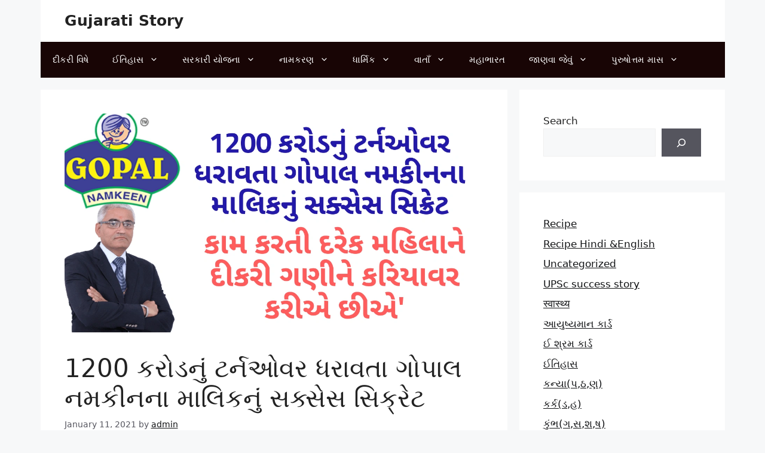

--- FILE ---
content_type: text/html; charset=UTF-8
request_url: https://gujaratistory.in/gopal/
body_size: 59650
content:
<!DOCTYPE html>
<html lang="en">
<head>
	<meta charset="UTF-8">
	<meta name='robots' content='index, follow, max-image-preview:large, max-snippet:-1, max-video-preview:-1' />
	<style>img:is([sizes="auto" i], [sizes^="auto," i]) { contain-intrinsic-size: 3000px 1500px }</style>
	<meta name="viewport" content="width=device-width, initial-scale=1">
	<!-- This site is optimized with the Yoast SEO plugin v26.4 - https://yoast.com/wordpress/plugins/seo/ -->
	<title>1200 કરોડનું ટર્નઓવર ધરાવતા ગોપાલ નમકીનના માલિકનું સક્સેસ સિક્રેટ</title>
	<meta name="description" content="માત્ર અઢી દાયકામાં જામકંડોરણા તાલુકાના ભાદરા ગામથી ભારતના નકશા સુધી પહોંચવાની પ્રેરક કથા &#039;મારે સંતાનમાં દીકરી નથી, મારે ત્યાં કામ કરતી દરેક મહિલાને દીકરી" />
	<link rel="canonical" href="https://gujaratistory.in/gopal/" />
	<meta property="og:locale" content="en_US" />
	<meta property="og:type" content="article" />
	<meta property="og:title" content="1200 કરોડનું ટર્નઓવર ધરાવતા ગોપાલ નમકીનના માલિકનું સક્સેસ સિક્રેટ" />
	<meta property="og:description" content="માત્ર અઢી દાયકામાં જામકંડોરણા તાલુકાના ભાદરા ગામથી ભારતના નકશા સુધી પહોંચવાની પ્રેરક કથા &#039;મારે સંતાનમાં દીકરી નથી, મારે ત્યાં કામ કરતી દરેક મહિલાને દીકરી" />
	<meta property="og:url" content="https://gujaratistory.in/gopal/" />
	<meta property="og:site_name" content="Gujarati Story" />
	<meta property="article:publisher" content="https://www.facebook.com/gujaratnagaurav" />
	<meta property="article:published_time" content="2021-01-11T18:53:31+00:00" />
	<meta property="article:modified_time" content="2021-01-11T18:55:34+00:00" />
	<meta property="og:image" content="https://gujaratistory.in/wp-content/uploads/2021/01/20210112_002155_0000.png" />
	<meta property="og:image:width" content="1200" />
	<meta property="og:image:height" content="630" />
	<meta property="og:image:type" content="image/png" />
	<meta name="author" content="admin" />
	<meta name="twitter:card" content="summary_large_image" />
	<meta name="twitter:label1" content="Written by" />
	<meta name="twitter:data1" content="admin" />
	<script type="application/ld+json" class="yoast-schema-graph">{"@context":"https://schema.org","@graph":[{"@type":"Article","@id":"https://gujaratistory.in/gopal/#article","isPartOf":{"@id":"https://gujaratistory.in/gopal/"},"author":{"name":"admin","@id":"https://gujaratistory.in/#/schema/person/0287362cc1770c12a6ae2a6a2903084c"},"headline":"1200 કરોડનું ટર્નઓવર ધરાવતા ગોપાલ નમકીનના માલિકનું સક્સેસ સિક્રેટ","datePublished":"2021-01-11T18:53:31+00:00","dateModified":"2021-01-11T18:55:34+00:00","mainEntityOfPage":{"@id":"https://gujaratistory.in/gopal/"},"wordCount":2,"commentCount":0,"publisher":{"@id":"https://gujaratistory.in/#organization"},"image":{"@id":"https://gujaratistory.in/gopal/#primaryimage"},"thumbnailUrl":"https://gujaratistory.in/wp-content/uploads/2021/01/20210112_002155_0000.png","articleSection":["હેલ્થ ટીપ્સ"],"inLanguage":"en","potentialAction":[{"@type":"CommentAction","name":"Comment","target":["https://gujaratistory.in/gopal/#respond"]}]},{"@type":"WebPage","@id":"https://gujaratistory.in/gopal/","url":"https://gujaratistory.in/gopal/","name":"1200 કરોડનું ટર્નઓવર ધરાવતા ગોપાલ નમકીનના માલિકનું સક્સેસ સિક્રેટ","isPartOf":{"@id":"https://gujaratistory.in/#website"},"primaryImageOfPage":{"@id":"https://gujaratistory.in/gopal/#primaryimage"},"image":{"@id":"https://gujaratistory.in/gopal/#primaryimage"},"thumbnailUrl":"https://gujaratistory.in/wp-content/uploads/2021/01/20210112_002155_0000.png","datePublished":"2021-01-11T18:53:31+00:00","dateModified":"2021-01-11T18:55:34+00:00","description":"માત્ર અઢી દાયકામાં જામકંડોરણા તાલુકાના ભાદરા ગામથી ભારતના નકશા સુધી પહોંચવાની પ્રેરક કથા 'મારે સંતાનમાં દીકરી નથી, મારે ત્યાં કામ કરતી દરેક મહિલાને દીકરી","breadcrumb":{"@id":"https://gujaratistory.in/gopal/#breadcrumb"},"inLanguage":"en","potentialAction":[{"@type":"ReadAction","target":["https://gujaratistory.in/gopal/"]}]},{"@type":"ImageObject","inLanguage":"en","@id":"https://gujaratistory.in/gopal/#primaryimage","url":"https://gujaratistory.in/wp-content/uploads/2021/01/20210112_002155_0000.png","contentUrl":"https://gujaratistory.in/wp-content/uploads/2021/01/20210112_002155_0000.png","width":1200,"height":630},{"@type":"BreadcrumbList","@id":"https://gujaratistory.in/gopal/#breadcrumb","itemListElement":[{"@type":"ListItem","position":1,"name":"હેલ્થ ટીપ્સ","item":"https://gujaratistory.in/category/%e0%aa%b9%e0%ab%87%e0%aa%b2%e0%ab%8d%e0%aa%a5-%e0%aa%9f%e0%ab%80%e0%aa%aa%e0%ab%8d%e0%aa%b8/"},{"@type":"ListItem","position":2,"name":"1200 કરોડનું ટર્નઓવર ધરાવતા ગોપાલ નમકીનના માલિકનું સક્સેસ સિક્રેટ"}]},{"@type":"WebSite","@id":"https://gujaratistory.in/#website","url":"https://gujaratistory.in/","name":"Gujarati Story","description":"અહી તમને ધાર્મિક કથાઓ, પુરાણો, સરકારી યોજનાઓ, બાળકોને કામના લેખો, ઈતિહાસ, દીકરી વિષે માહિતી મળી રહેશે","publisher":{"@id":"https://gujaratistory.in/#organization"},"alternateName":"Gujarati story","potentialAction":[{"@type":"SearchAction","target":{"@type":"EntryPoint","urlTemplate":"https://gujaratistory.in/?s={search_term_string}"},"query-input":{"@type":"PropertyValueSpecification","valueRequired":true,"valueName":"search_term_string"}}],"inLanguage":"en"},{"@type":"Organization","@id":"https://gujaratistory.in/#organization","name":"Gujarati Story","url":"https://gujaratistory.in/","logo":{"@type":"ImageObject","inLanguage":"en","@id":"https://gujaratistory.in/#/schema/logo/image/","url":"https://gujaratistory.in/wp-content/uploads/2023/05/cropped-Gujarati-Story-logo-2.png","contentUrl":"https://gujaratistory.in/wp-content/uploads/2023/05/cropped-Gujarati-Story-logo-2.png","width":512,"height":512,"caption":"Gujarati Story"},"image":{"@id":"https://gujaratistory.in/#/schema/logo/image/"},"sameAs":["https://www.facebook.com/gujaratnagaurav"]},{"@type":"Person","@id":"https://gujaratistory.in/#/schema/person/0287362cc1770c12a6ae2a6a2903084c","name":"admin","image":{"@type":"ImageObject","inLanguage":"en","@id":"https://gujaratistory.in/#/schema/person/image/","url":"https://secure.gravatar.com/avatar/247fe956d4da7cf088890f1ab7125364?s=96&d=mm&r=g","contentUrl":"https://secure.gravatar.com/avatar/247fe956d4da7cf088890f1ab7125364?s=96&d=mm&r=g","caption":"admin"},"sameAs":["https://gujaratistory.in"]}]}</script>
	<!-- / Yoast SEO plugin. -->


<link href='https://fonts.gstatic.com' crossorigin rel='preconnect' />
<link href='https://fonts.googleapis.com' crossorigin rel='preconnect' />
<link rel="alternate" type="application/rss+xml" title="Gujarati Story &raquo; Feed" href="https://gujaratistory.in/feed/" />

<link rel='stylesheet' id='wp-block-library-css' href='https://gujaratistory.in/wp-includes/css/dist/block-library/style.min.css?ver=6.7.1' media='all' />
<style id='classic-theme-styles-inline-css'>
/*! This file is auto-generated */
.wp-block-button__link{color:#fff;background-color:#32373c;border-radius:9999px;box-shadow:none;text-decoration:none;padding:calc(.667em + 2px) calc(1.333em + 2px);font-size:1.125em}.wp-block-file__button{background:#32373c;color:#fff;text-decoration:none}
</style>
<style id='global-styles-inline-css'>
:root{--wp--preset--aspect-ratio--square: 1;--wp--preset--aspect-ratio--4-3: 4/3;--wp--preset--aspect-ratio--3-4: 3/4;--wp--preset--aspect-ratio--3-2: 3/2;--wp--preset--aspect-ratio--2-3: 2/3;--wp--preset--aspect-ratio--16-9: 16/9;--wp--preset--aspect-ratio--9-16: 9/16;--wp--preset--color--black: #000000;--wp--preset--color--cyan-bluish-gray: #abb8c3;--wp--preset--color--white: #ffffff;--wp--preset--color--pale-pink: #f78da7;--wp--preset--color--vivid-red: #cf2e2e;--wp--preset--color--luminous-vivid-orange: #ff6900;--wp--preset--color--luminous-vivid-amber: #fcb900;--wp--preset--color--light-green-cyan: #7bdcb5;--wp--preset--color--vivid-green-cyan: #00d084;--wp--preset--color--pale-cyan-blue: #8ed1fc;--wp--preset--color--vivid-cyan-blue: #0693e3;--wp--preset--color--vivid-purple: #9b51e0;--wp--preset--color--contrast: var(--contrast);--wp--preset--color--contrast-2: var(--contrast-2);--wp--preset--color--contrast-3: var(--contrast-3);--wp--preset--color--base: var(--base);--wp--preset--color--base-2: var(--base-2);--wp--preset--color--base-3: var(--base-3);--wp--preset--color--accent: var(--accent);--wp--preset--gradient--vivid-cyan-blue-to-vivid-purple: linear-gradient(135deg,rgba(6,147,227,1) 0%,rgb(155,81,224) 100%);--wp--preset--gradient--light-green-cyan-to-vivid-green-cyan: linear-gradient(135deg,rgb(122,220,180) 0%,rgb(0,208,130) 100%);--wp--preset--gradient--luminous-vivid-amber-to-luminous-vivid-orange: linear-gradient(135deg,rgba(252,185,0,1) 0%,rgba(255,105,0,1) 100%);--wp--preset--gradient--luminous-vivid-orange-to-vivid-red: linear-gradient(135deg,rgba(255,105,0,1) 0%,rgb(207,46,46) 100%);--wp--preset--gradient--very-light-gray-to-cyan-bluish-gray: linear-gradient(135deg,rgb(238,238,238) 0%,rgb(169,184,195) 100%);--wp--preset--gradient--cool-to-warm-spectrum: linear-gradient(135deg,rgb(74,234,220) 0%,rgb(151,120,209) 20%,rgb(207,42,186) 40%,rgb(238,44,130) 60%,rgb(251,105,98) 80%,rgb(254,248,76) 100%);--wp--preset--gradient--blush-light-purple: linear-gradient(135deg,rgb(255,206,236) 0%,rgb(152,150,240) 100%);--wp--preset--gradient--blush-bordeaux: linear-gradient(135deg,rgb(254,205,165) 0%,rgb(254,45,45) 50%,rgb(107,0,62) 100%);--wp--preset--gradient--luminous-dusk: linear-gradient(135deg,rgb(255,203,112) 0%,rgb(199,81,192) 50%,rgb(65,88,208) 100%);--wp--preset--gradient--pale-ocean: linear-gradient(135deg,rgb(255,245,203) 0%,rgb(182,227,212) 50%,rgb(51,167,181) 100%);--wp--preset--gradient--electric-grass: linear-gradient(135deg,rgb(202,248,128) 0%,rgb(113,206,126) 100%);--wp--preset--gradient--midnight: linear-gradient(135deg,rgb(2,3,129) 0%,rgb(40,116,252) 100%);--wp--preset--font-size--small: 13px;--wp--preset--font-size--medium: 20px;--wp--preset--font-size--large: 36px;--wp--preset--font-size--x-large: 42px;--wp--preset--spacing--20: 0.44rem;--wp--preset--spacing--30: 0.67rem;--wp--preset--spacing--40: 1rem;--wp--preset--spacing--50: 1.5rem;--wp--preset--spacing--60: 2.25rem;--wp--preset--spacing--70: 3.38rem;--wp--preset--spacing--80: 5.06rem;--wp--preset--shadow--natural: 6px 6px 9px rgba(0, 0, 0, 0.2);--wp--preset--shadow--deep: 12px 12px 50px rgba(0, 0, 0, 0.4);--wp--preset--shadow--sharp: 6px 6px 0px rgba(0, 0, 0, 0.2);--wp--preset--shadow--outlined: 6px 6px 0px -3px rgba(255, 255, 255, 1), 6px 6px rgba(0, 0, 0, 1);--wp--preset--shadow--crisp: 6px 6px 0px rgba(0, 0, 0, 1);}:where(.is-layout-flex){gap: 0.5em;}:where(.is-layout-grid){gap: 0.5em;}body .is-layout-flex{display: flex;}.is-layout-flex{flex-wrap: wrap;align-items: center;}.is-layout-flex > :is(*, div){margin: 0;}body .is-layout-grid{display: grid;}.is-layout-grid > :is(*, div){margin: 0;}:where(.wp-block-columns.is-layout-flex){gap: 2em;}:where(.wp-block-columns.is-layout-grid){gap: 2em;}:where(.wp-block-post-template.is-layout-flex){gap: 1.25em;}:where(.wp-block-post-template.is-layout-grid){gap: 1.25em;}.has-black-color{color: var(--wp--preset--color--black) !important;}.has-cyan-bluish-gray-color{color: var(--wp--preset--color--cyan-bluish-gray) !important;}.has-white-color{color: var(--wp--preset--color--white) !important;}.has-pale-pink-color{color: var(--wp--preset--color--pale-pink) !important;}.has-vivid-red-color{color: var(--wp--preset--color--vivid-red) !important;}.has-luminous-vivid-orange-color{color: var(--wp--preset--color--luminous-vivid-orange) !important;}.has-luminous-vivid-amber-color{color: var(--wp--preset--color--luminous-vivid-amber) !important;}.has-light-green-cyan-color{color: var(--wp--preset--color--light-green-cyan) !important;}.has-vivid-green-cyan-color{color: var(--wp--preset--color--vivid-green-cyan) !important;}.has-pale-cyan-blue-color{color: var(--wp--preset--color--pale-cyan-blue) !important;}.has-vivid-cyan-blue-color{color: var(--wp--preset--color--vivid-cyan-blue) !important;}.has-vivid-purple-color{color: var(--wp--preset--color--vivid-purple) !important;}.has-black-background-color{background-color: var(--wp--preset--color--black) !important;}.has-cyan-bluish-gray-background-color{background-color: var(--wp--preset--color--cyan-bluish-gray) !important;}.has-white-background-color{background-color: var(--wp--preset--color--white) !important;}.has-pale-pink-background-color{background-color: var(--wp--preset--color--pale-pink) !important;}.has-vivid-red-background-color{background-color: var(--wp--preset--color--vivid-red) !important;}.has-luminous-vivid-orange-background-color{background-color: var(--wp--preset--color--luminous-vivid-orange) !important;}.has-luminous-vivid-amber-background-color{background-color: var(--wp--preset--color--luminous-vivid-amber) !important;}.has-light-green-cyan-background-color{background-color: var(--wp--preset--color--light-green-cyan) !important;}.has-vivid-green-cyan-background-color{background-color: var(--wp--preset--color--vivid-green-cyan) !important;}.has-pale-cyan-blue-background-color{background-color: var(--wp--preset--color--pale-cyan-blue) !important;}.has-vivid-cyan-blue-background-color{background-color: var(--wp--preset--color--vivid-cyan-blue) !important;}.has-vivid-purple-background-color{background-color: var(--wp--preset--color--vivid-purple) !important;}.has-black-border-color{border-color: var(--wp--preset--color--black) !important;}.has-cyan-bluish-gray-border-color{border-color: var(--wp--preset--color--cyan-bluish-gray) !important;}.has-white-border-color{border-color: var(--wp--preset--color--white) !important;}.has-pale-pink-border-color{border-color: var(--wp--preset--color--pale-pink) !important;}.has-vivid-red-border-color{border-color: var(--wp--preset--color--vivid-red) !important;}.has-luminous-vivid-orange-border-color{border-color: var(--wp--preset--color--luminous-vivid-orange) !important;}.has-luminous-vivid-amber-border-color{border-color: var(--wp--preset--color--luminous-vivid-amber) !important;}.has-light-green-cyan-border-color{border-color: var(--wp--preset--color--light-green-cyan) !important;}.has-vivid-green-cyan-border-color{border-color: var(--wp--preset--color--vivid-green-cyan) !important;}.has-pale-cyan-blue-border-color{border-color: var(--wp--preset--color--pale-cyan-blue) !important;}.has-vivid-cyan-blue-border-color{border-color: var(--wp--preset--color--vivid-cyan-blue) !important;}.has-vivid-purple-border-color{border-color: var(--wp--preset--color--vivid-purple) !important;}.has-vivid-cyan-blue-to-vivid-purple-gradient-background{background: var(--wp--preset--gradient--vivid-cyan-blue-to-vivid-purple) !important;}.has-light-green-cyan-to-vivid-green-cyan-gradient-background{background: var(--wp--preset--gradient--light-green-cyan-to-vivid-green-cyan) !important;}.has-luminous-vivid-amber-to-luminous-vivid-orange-gradient-background{background: var(--wp--preset--gradient--luminous-vivid-amber-to-luminous-vivid-orange) !important;}.has-luminous-vivid-orange-to-vivid-red-gradient-background{background: var(--wp--preset--gradient--luminous-vivid-orange-to-vivid-red) !important;}.has-very-light-gray-to-cyan-bluish-gray-gradient-background{background: var(--wp--preset--gradient--very-light-gray-to-cyan-bluish-gray) !important;}.has-cool-to-warm-spectrum-gradient-background{background: var(--wp--preset--gradient--cool-to-warm-spectrum) !important;}.has-blush-light-purple-gradient-background{background: var(--wp--preset--gradient--blush-light-purple) !important;}.has-blush-bordeaux-gradient-background{background: var(--wp--preset--gradient--blush-bordeaux) !important;}.has-luminous-dusk-gradient-background{background: var(--wp--preset--gradient--luminous-dusk) !important;}.has-pale-ocean-gradient-background{background: var(--wp--preset--gradient--pale-ocean) !important;}.has-electric-grass-gradient-background{background: var(--wp--preset--gradient--electric-grass) !important;}.has-midnight-gradient-background{background: var(--wp--preset--gradient--midnight) !important;}.has-small-font-size{font-size: var(--wp--preset--font-size--small) !important;}.has-medium-font-size{font-size: var(--wp--preset--font-size--medium) !important;}.has-large-font-size{font-size: var(--wp--preset--font-size--large) !important;}.has-x-large-font-size{font-size: var(--wp--preset--font-size--x-large) !important;}
:where(.wp-block-post-template.is-layout-flex){gap: 1.25em;}:where(.wp-block-post-template.is-layout-grid){gap: 1.25em;}
:where(.wp-block-columns.is-layout-flex){gap: 2em;}:where(.wp-block-columns.is-layout-grid){gap: 2em;}
:root :where(.wp-block-pullquote){font-size: 1.5em;line-height: 1.6;}
</style>
<link rel='stylesheet' id='ez-toc-css' href='https://gujaratistory.in/wp-content/plugins/easy-table-of-contents/assets/css/screen.min.css?ver=2.0.77' media='all' />
<style id='ez-toc-inline-css'>
div#ez-toc-container .ez-toc-title {font-size: 120%;}div#ez-toc-container .ez-toc-title {font-weight: 500;}div#ez-toc-container ul li , div#ez-toc-container ul li a {font-size: 95%;}div#ez-toc-container ul li , div#ez-toc-container ul li a {font-weight: 500;}div#ez-toc-container nav ul ul li {font-size: 90%;}.ez-toc-box-title {font-weight: bold; margin-bottom: 10px; text-align: center; text-transform: uppercase; letter-spacing: 1px; color: #666; padding-bottom: 5px;position:absolute;top:-4%;left:5%;background-color: inherit;transition: top 0.3s ease;}.ez-toc-box-title.toc-closed {top:-25%;}
.ez-toc-container-direction {direction: ltr;}.ez-toc-counter ul{counter-reset: item ;}.ez-toc-counter nav ul li a::before {content: counters(item, '.', decimal) '. ';display: inline-block;counter-increment: item;flex-grow: 0;flex-shrink: 0;margin-right: .2em; float: left; }.ez-toc-widget-direction {direction: ltr;}.ez-toc-widget-container ul{counter-reset: item ;}.ez-toc-widget-container nav ul li a::before {content: counters(item, '.', decimal) '. ';display: inline-block;counter-increment: item;flex-grow: 0;flex-shrink: 0;margin-right: .2em; float: left; }
</style>
<link rel='stylesheet' id='generate-comments-css' href='https://gujaratistory.in/wp-content/themes/generatepress/assets/css/components/comments.min.css?ver=3.5.1' media='all' />
<link rel='stylesheet' id='generate-widget-areas-css' href='https://gujaratistory.in/wp-content/themes/generatepress/assets/css/components/widget-areas.min.css?ver=3.5.1' media='all' />
<link rel='stylesheet' id='generate-style-css' href='https://gujaratistory.in/wp-content/themes/generatepress/assets/css/main.min.css?ver=3.5.1' media='all' />
<style id='generate-style-inline-css'>
body{background-color:var(--base-2);color:var(--contrast);}a{color:rgba(0,2,4,0.93);}a{text-decoration:underline;}.entry-title a, .site-branding a, a.button, .wp-block-button__link, .main-navigation a{text-decoration:none;}a:hover, a:focus, a:active{color:var(--contrast);}.grid-container{max-width:1145px;}.wp-block-group__inner-container{max-width:1145px;margin-left:auto;margin-right:auto;}.generate-back-to-top{font-size:20px;border-radius:3px;position:fixed;bottom:30px;right:30px;line-height:40px;width:40px;text-align:center;z-index:10;transition:opacity 300ms ease-in-out;opacity:0.1;transform:translateY(1000px);}.generate-back-to-top__show{opacity:1;transform:translateY(0);}:root{--contrast:#222222;--contrast-2:#575760;--contrast-3:#b2b2be;--base:#f0f0f0;--base-2:#f7f8f9;--base-3:#ffffff;--accent:#1e73be;}:root .has-contrast-color{color:var(--contrast);}:root .has-contrast-background-color{background-color:var(--contrast);}:root .has-contrast-2-color{color:var(--contrast-2);}:root .has-contrast-2-background-color{background-color:var(--contrast-2);}:root .has-contrast-3-color{color:var(--contrast-3);}:root .has-contrast-3-background-color{background-color:var(--contrast-3);}:root .has-base-color{color:var(--base);}:root .has-base-background-color{background-color:var(--base);}:root .has-base-2-color{color:var(--base-2);}:root .has-base-2-background-color{background-color:var(--base-2);}:root .has-base-3-color{color:var(--base-3);}:root .has-base-3-background-color{background-color:var(--base-3);}:root .has-accent-color{color:var(--accent);}:root .has-accent-background-color{background-color:var(--accent);}.top-bar{background-color:#636363;color:#ffffff;}.top-bar a{color:#ffffff;}.top-bar a:hover{color:#303030;}.site-header{background-color:var(--base-3);}.main-title a,.main-title a:hover{color:var(--contrast);}.site-description{color:var(--contrast-2);}.main-navigation,.main-navigation ul ul{background-color:#180505;}.main-navigation .main-nav ul li a, .main-navigation .menu-toggle, .main-navigation .menu-bar-items{color:var(--base-3);}.main-navigation .main-nav ul li:not([class*="current-menu-"]):hover > a, .main-navigation .main-nav ul li:not([class*="current-menu-"]):focus > a, .main-navigation .main-nav ul li.sfHover:not([class*="current-menu-"]) > a, .main-navigation .menu-bar-item:hover > a, .main-navigation .menu-bar-item.sfHover > a{color:var(--accent);background-color:var(--base-3);}button.menu-toggle:hover,button.menu-toggle:focus{color:var(--base-3);}.main-navigation .main-nav ul li[class*="current-menu-"] > a{color:var(--accent);}.navigation-search input[type="search"],.navigation-search input[type="search"]:active, .navigation-search input[type="search"]:focus, .main-navigation .main-nav ul li.search-item.active > a, .main-navigation .menu-bar-items .search-item.active > a{color:var(--accent);background-color:var(--base-3);}.main-navigation ul ul{background-color:var(--base);}.separate-containers .inside-article, .separate-containers .comments-area, .separate-containers .page-header, .one-container .container, .separate-containers .paging-navigation, .inside-page-header{background-color:var(--base-3);}.entry-title a{color:var(--contrast);}.entry-title a:hover{color:var(--contrast-2);}.entry-meta{color:var(--contrast-2);}.sidebar .widget{background-color:var(--base-3);}.footer-widgets{background-color:var(--base-3);}.site-info{background-color:var(--base-3);}input[type="text"],input[type="email"],input[type="url"],input[type="password"],input[type="search"],input[type="tel"],input[type="number"],textarea,select{color:var(--contrast);background-color:var(--base-2);border-color:var(--base);}input[type="text"]:focus,input[type="email"]:focus,input[type="url"]:focus,input[type="password"]:focus,input[type="search"]:focus,input[type="tel"]:focus,input[type="number"]:focus,textarea:focus,select:focus{color:var(--contrast);background-color:var(--base-2);border-color:var(--contrast-3);}button,html input[type="button"],input[type="reset"],input[type="submit"],a.button,a.wp-block-button__link:not(.has-background){color:#ffffff;background-color:#55555e;}button:hover,html input[type="button"]:hover,input[type="reset"]:hover,input[type="submit"]:hover,a.button:hover,button:focus,html input[type="button"]:focus,input[type="reset"]:focus,input[type="submit"]:focus,a.button:focus,a.wp-block-button__link:not(.has-background):active,a.wp-block-button__link:not(.has-background):focus,a.wp-block-button__link:not(.has-background):hover{color:#ffffff;background-color:#3f4047;}a.generate-back-to-top{background-color:rgba( 0,0,0,0.4 );color:#ffffff;}a.generate-back-to-top:hover,a.generate-back-to-top:focus{background-color:rgba( 0,0,0,0.6 );color:#ffffff;}:root{--gp-search-modal-bg-color:var(--base-3);--gp-search-modal-text-color:var(--contrast);--gp-search-modal-overlay-bg-color:rgba(0,0,0,0.2);}@media (max-width:768px){.main-navigation .menu-bar-item:hover > a, .main-navigation .menu-bar-item.sfHover > a{background:none;color:var(--base-3);}}.inside-top-bar.grid-container{max-width:1225px;}.inside-header.grid-container{max-width:1225px;}.site-main .wp-block-group__inner-container{padding:40px;}.separate-containers .paging-navigation{padding-top:20px;padding-bottom:20px;}.entry-content .alignwide, body:not(.no-sidebar) .entry-content .alignfull{margin-left:-40px;width:calc(100% + 80px);max-width:calc(100% + 80px);}.rtl .menu-item-has-children .dropdown-menu-toggle{padding-left:20px;}.rtl .main-navigation .main-nav ul li.menu-item-has-children > a{padding-right:20px;}.footer-widgets-container.grid-container{max-width:1225px;}.inside-site-info.grid-container{max-width:1225px;}@media (max-width:768px){.separate-containers .inside-article, .separate-containers .comments-area, .separate-containers .page-header, .separate-containers .paging-navigation, .one-container .site-content, .inside-page-header{padding:30px;}.site-main .wp-block-group__inner-container{padding:30px;}.inside-top-bar{padding-right:30px;padding-left:30px;}.inside-header{padding-right:30px;padding-left:30px;}.widget-area .widget{padding-top:30px;padding-right:30px;padding-bottom:30px;padding-left:30px;}.footer-widgets-container{padding-top:30px;padding-right:30px;padding-bottom:30px;padding-left:30px;}.inside-site-info{padding-right:30px;padding-left:30px;}.entry-content .alignwide, body:not(.no-sidebar) .entry-content .alignfull{margin-left:-30px;width:calc(100% + 60px);max-width:calc(100% + 60px);}.one-container .site-main .paging-navigation{margin-bottom:20px;}}.is-right-sidebar{width:30%;}.is-left-sidebar{width:30%;}.site-content .content-area{width:70%;}@media (max-width:768px){.main-navigation .menu-toggle,.sidebar-nav-mobile:not(#sticky-placeholder){display:block;}.main-navigation ul,.gen-sidebar-nav,.main-navigation:not(.slideout-navigation):not(.toggled) .main-nav > ul,.has-inline-mobile-toggle #site-navigation .inside-navigation > *:not(.navigation-search):not(.main-nav){display:none;}.nav-align-right .inside-navigation,.nav-align-center .inside-navigation{justify-content:space-between;}}
</style>
<link rel='stylesheet' id='generate-google-fonts-css' href='https://fonts.googleapis.com/css?family=Hind+Vadodara%3A300%2Cregular%2C500%2C600%2C700&#038;display=auto&#038;ver=3.5.1' media='all' />
<script src="https://gujaratistory.in/wp-includes/js/jquery/jquery.min.js?ver=3.7.1" id="jquery-core-js"></script>
<script src="https://gujaratistory.in/wp-includes/js/jquery/jquery-migrate.min.js?ver=3.4.1" id="jquery-migrate-js"></script>
<link rel="alternate" title="oEmbed (JSON)" type="application/json+oembed" href="https://gujaratistory.in/wp-json/oembed/1.0/embed?url=https%3A%2F%2Fgujaratistory.in%2Fgopal%2F" />
<link rel="alternate" title="oEmbed (XML)" type="text/xml+oembed" href="https://gujaratistory.in/wp-json/oembed/1.0/embed?url=https%3A%2F%2Fgujaratistory.in%2Fgopal%2F&#038;format=xml" />
<!-- Google Adsense -->
<script async src="https://pagead2.googlesyndication.com/pagead/js/adsbygoogle.js?client=ca-pub-5235424391087510"
     crossorigin="anonymous"></script>
<!-- Global site tag (gtag.js) - Google Analytics -->
<script async src="https://www.googletagmanager.com/gtag/js?id=UA-78442286-7"></script>
<script>
  window.dataLayer = window.dataLayer || [];
  function gtag(){dataLayer.push(arguments);}
  gtag('js', new Date());

  gtag('config', 'UA-78442286-7');
</script>
<meta name="keywords" content="sarkari yojna, yojna, news, dikari, awas yojna, yojana magazin, gujarati news, gujarati varta, child varta, bal varta, બાળવાર્તા,  "/>
<meta name="google-site-verification" content="kLmwKXwpS7_7ypB-g-TlTtz9lwb0wZrjh_SiIueG_4I" />
<script src="https://jsc.mgid.com/site/750270.js" async>
</script>
<link rel="pingback" href="https://gujaratistory.in/xmlrpc.php">
<link rel="icon" href="https://gujaratistory.in/wp-content/uploads/2023/05/cropped-Gujarati-Story-logo-2-32x32.png" sizes="32x32" />
<link rel="icon" href="https://gujaratistory.in/wp-content/uploads/2023/05/cropped-Gujarati-Story-logo-2-192x192.png" sizes="192x192" />
<link rel="apple-touch-icon" href="https://gujaratistory.in/wp-content/uploads/2023/05/cropped-Gujarati-Story-logo-2-180x180.png" />
<meta name="msapplication-TileImage" content="https://gujaratistory.in/wp-content/uploads/2023/05/cropped-Gujarati-Story-logo-2-270x270.png" />
</head>

<body class="post-template-default single single-post postid-3325 single-format-standard wp-embed-responsive right-sidebar nav-below-header separate-containers header-aligned-left dropdown-hover featured-image-active" itemtype="https://schema.org/Blog" itemscope>
	<a class="screen-reader-text skip-link" href="#content" title="Skip to content">Skip to content</a>		<header class="site-header grid-container" id="masthead" aria-label="Site"  itemtype="https://schema.org/WPHeader" itemscope>
			<div class="inside-header grid-container">
				<div class="site-branding">
						<p class="main-title" itemprop="headline">
					<a href="https://gujaratistory.in/" rel="home">Gujarati Story</a>
				</p>
						
					</div>			</div>
		</header>
				<nav class="main-navigation grid-container sub-menu-right" id="site-navigation" aria-label="Primary"  itemtype="https://schema.org/SiteNavigationElement" itemscope>
			<div class="inside-navigation">
								<button class="menu-toggle" aria-controls="primary-menu" aria-expanded="false">
					<span class="gp-icon icon-menu-bars"><svg viewBox="0 0 512 512" aria-hidden="true" xmlns="http://www.w3.org/2000/svg" width="1em" height="1em"><path d="M0 96c0-13.255 10.745-24 24-24h464c13.255 0 24 10.745 24 24s-10.745 24-24 24H24c-13.255 0-24-10.745-24-24zm0 160c0-13.255 10.745-24 24-24h464c13.255 0 24 10.745 24 24s-10.745 24-24 24H24c-13.255 0-24-10.745-24-24zm0 160c0-13.255 10.745-24 24-24h464c13.255 0 24 10.745 24 24s-10.745 24-24 24H24c-13.255 0-24-10.745-24-24z" /></svg><svg viewBox="0 0 512 512" aria-hidden="true" xmlns="http://www.w3.org/2000/svg" width="1em" height="1em"><path d="M71.029 71.029c9.373-9.372 24.569-9.372 33.942 0L256 222.059l151.029-151.03c9.373-9.372 24.569-9.372 33.942 0 9.372 9.373 9.372 24.569 0 33.942L289.941 256l151.03 151.029c9.372 9.373 9.372 24.569 0 33.942-9.373 9.372-24.569 9.372-33.942 0L256 289.941l-151.029 151.03c-9.373 9.372-24.569 9.372-33.942 0-9.372-9.373-9.372-24.569 0-33.942L222.059 256 71.029 104.971c-9.372-9.373-9.372-24.569 0-33.942z" /></svg></span><span class="mobile-menu">Menu</span>				</button>
				<div id="primary-menu" class="main-nav"><ul id="menu-primary-menu" class=" menu sf-menu"><li id="menu-item-1191" class="menu-item menu-item-type-taxonomy menu-item-object-category menu-item-1191"><a href="https://gujaratistory.in/category/%e0%aa%a6%e0%ab%80%e0%aa%95%e0%aa%b0%e0%ab%80-%e0%aa%b5%e0%aa%bf%e0%aa%b7%e0%ab%87/">દીકરી વિષે</a></li>
<li id="menu-item-1192" class="menu-item menu-item-type-taxonomy menu-item-object-category menu-item-has-children menu-item-1192"><a href="https://gujaratistory.in/category/%e0%aa%88%e0%aa%a4%e0%aa%bf%e0%aa%b9%e0%aa%be%e0%aa%b8/">ઈતિહાસ<span role="presentation" class="dropdown-menu-toggle"><span class="gp-icon icon-arrow"><svg viewBox="0 0 330 512" aria-hidden="true" xmlns="http://www.w3.org/2000/svg" width="1em" height="1em"><path d="M305.913 197.085c0 2.266-1.133 4.815-2.833 6.514L171.087 335.593c-1.7 1.7-4.249 2.832-6.515 2.832s-4.815-1.133-6.515-2.832L26.064 203.599c-1.7-1.7-2.832-4.248-2.832-6.514s1.132-4.816 2.832-6.515l14.162-14.163c1.7-1.699 3.966-2.832 6.515-2.832 2.266 0 4.815 1.133 6.515 2.832l111.316 111.317 111.316-111.317c1.7-1.699 4.249-2.832 6.515-2.832s4.815 1.133 6.515 2.832l14.162 14.163c1.7 1.7 2.833 4.249 2.833 6.515z" /></svg></span></span></a>
<ul class="sub-menu">
	<li id="menu-item-4776" class="menu-item menu-item-type-taxonomy menu-item-object-category menu-item-4776"><a href="https://gujaratistory.in/category/%e0%aa%88%e0%aa%a4%e0%aa%bf%e0%aa%b9%e0%aa%be%e0%aa%b8/%e0%aa%97%e0%ab%81%e0%aa%9c%e0%aa%b0%e0%aa%be%e0%aa%a4%e0%aa%a8%e0%aa%be-%e0%aa%a8%e0%ab%83%e0%aa%a4%e0%ab%8d%e0%aa%af/">ગુજરાતના નૃત્ય</a></li>
	<li id="menu-item-4777" class="menu-item menu-item-type-taxonomy menu-item-object-category menu-item-4777"><a href="https://gujaratistory.in/category/%e0%aa%88%e0%aa%a4%e0%aa%bf%e0%aa%b9%e0%aa%be%e0%aa%b8/%e0%aa%97%e0%ab%81%e0%aa%9c%e0%aa%b0%e0%aa%be%e0%aa%a4%e0%aa%a8%e0%aa%be-%e0%aa%ae%e0%ab%87%e0%aa%b3%e0%aa%be/">ગુજરાતના મેળા</a></li>
	<li id="menu-item-4778" class="menu-item menu-item-type-taxonomy menu-item-object-category menu-item-4778"><a href="https://gujaratistory.in/category/%e0%aa%88%e0%aa%a4%e0%aa%bf%e0%aa%b9%e0%aa%be%e0%aa%b8/%e0%aa%ae%e0%aa%b9%e0%aa%be%e0%aa%ad%e0%aa%be%e0%aa%b0%e0%aa%a4/">મહાભારત</a></li>
</ul>
</li>
<li id="menu-item-4326" class="menu-item menu-item-type-taxonomy menu-item-object-category menu-item-has-children menu-item-4326"><a href="https://gujaratistory.in/category/%e0%aa%b8%e0%aa%b0%e0%aa%95%e0%aa%be%e0%aa%b0%e0%ab%80-%e0%aa%af%e0%ab%8b%e0%aa%9c%e0%aa%a8%e0%aa%be/">સરકારી યોજના<span role="presentation" class="dropdown-menu-toggle"><span class="gp-icon icon-arrow"><svg viewBox="0 0 330 512" aria-hidden="true" xmlns="http://www.w3.org/2000/svg" width="1em" height="1em"><path d="M305.913 197.085c0 2.266-1.133 4.815-2.833 6.514L171.087 335.593c-1.7 1.7-4.249 2.832-6.515 2.832s-4.815-1.133-6.515-2.832L26.064 203.599c-1.7-1.7-2.832-4.248-2.832-6.514s1.132-4.816 2.832-6.515l14.162-14.163c1.7-1.699 3.966-2.832 6.515-2.832 2.266 0 4.815 1.133 6.515 2.832l111.316 111.317 111.316-111.317c1.7-1.699 4.249-2.832 6.515-2.832s4.815 1.133 6.515 2.832l14.162 14.163c1.7 1.7 2.833 4.249 2.833 6.515z" /></svg></span></span></a>
<ul class="sub-menu">
	<li id="menu-item-4352" class="menu-item menu-item-type-taxonomy menu-item-object-category menu-item-4352"><a href="https://gujaratistory.in/category/%e0%aa%b8%e0%aa%b0%e0%aa%95%e0%aa%be%e0%aa%b0%e0%ab%80-%e0%aa%af%e0%ab%8b%e0%aa%9c%e0%aa%a8%e0%aa%be/atal-pensan-yojna/">અટલ પેન્સન યોજના</a></li>
	<li id="menu-item-4353" class="menu-item menu-item-type-taxonomy menu-item-object-category menu-item-4353"><a href="https://gujaratistory.in/category/%e0%aa%b8%e0%aa%b0%e0%aa%95%e0%aa%be%e0%aa%b0%e0%ab%80-%e0%aa%af%e0%ab%8b%e0%aa%9c%e0%aa%a8%e0%aa%be/jivn-jyoti-yojna/">પ્રધાન મંત્રી જીવન જ્યોતિ બીમા યોજના</a></li>
	<li id="menu-item-4355" class="menu-item menu-item-type-taxonomy menu-item-object-category menu-item-4355"><a href="https://gujaratistory.in/category/%e0%aa%b8%e0%aa%b0%e0%aa%95%e0%aa%be%e0%aa%b0%e0%ab%80-%e0%aa%af%e0%ab%8b%e0%aa%9c%e0%aa%a8%e0%aa%be/ma-kard-yojna/">માં કાર્ડ યોજના</a></li>
	<li id="menu-item-4783" class="menu-item menu-item-type-taxonomy menu-item-object-category menu-item-4783"><a href="https://gujaratistory.in/category/%e0%aa%b8%e0%aa%b0%e0%aa%95%e0%aa%be%e0%aa%b0%e0%ab%80-%e0%aa%af%e0%ab%8b%e0%aa%9c%e0%aa%a8%e0%aa%be/%e0%aa%86%e0%aa%af%e0%ab%81%e0%aa%b7%e0%ab%8d%e0%aa%af%e0%aa%ae%e0%aa%be%e0%aa%a8-%e0%aa%95%e0%aa%be%e0%aa%b0%e0%ab%8d%e0%aa%a1/">આયુષ્યમાન કાર્ડ</a></li>
	<li id="menu-item-4354" class="menu-item menu-item-type-taxonomy menu-item-object-category menu-item-4354"><a href="https://gujaratistory.in/category/%e0%aa%b8%e0%aa%b0%e0%aa%95%e0%aa%be%e0%aa%b0%e0%ab%80-%e0%aa%af%e0%ab%8b%e0%aa%9c%e0%aa%a8%e0%aa%be/yojna/">પ્રધાન મંત્રી સુરક્ષા બીમા યોજના</a></li>
	<li id="menu-item-4784" class="menu-item menu-item-type-taxonomy menu-item-object-category menu-item-4784"><a href="https://gujaratistory.in/category/%e0%aa%b8%e0%aa%b0%e0%aa%95%e0%aa%be%e0%aa%b0%e0%ab%80-%e0%aa%af%e0%ab%8b%e0%aa%9c%e0%aa%a8%e0%aa%be/%e0%aa%96%e0%ab%87%e0%aa%a1%e0%ab%82%e0%aa%a4-%e0%aa%ae%e0%ab%8b%e0%aa%ac%e0%aa%be%e0%aa%88%e0%aa%b2-%e0%aa%b8%e0%aa%b9%e0%aa%be%e0%aa%af-%e0%aa%af%e0%ab%8b%e0%aa%9c%e0%aa%a8%e0%aa%be/">ખેડૂત મોબાઈલ સહાય યોજના</a></li>
	<li id="menu-item-4356" class="menu-item menu-item-type-taxonomy menu-item-object-category menu-item-4356"><a href="https://gujaratistory.in/category/%e0%aa%b8%e0%aa%b0%e0%aa%95%e0%aa%be%e0%aa%b0%e0%ab%80-%e0%aa%af%e0%ab%8b%e0%aa%9c%e0%aa%a8%e0%aa%be/vidhva-sahay-yojna/">વિધવા સહાય યોજના</a></li>
</ul>
</li>
<li id="menu-item-4333" class="menu-item menu-item-type-taxonomy menu-item-object-category menu-item-has-children menu-item-4333"><a href="https://gujaratistory.in/category/rashi/">નામકરણ<span role="presentation" class="dropdown-menu-toggle"><span class="gp-icon icon-arrow"><svg viewBox="0 0 330 512" aria-hidden="true" xmlns="http://www.w3.org/2000/svg" width="1em" height="1em"><path d="M305.913 197.085c0 2.266-1.133 4.815-2.833 6.514L171.087 335.593c-1.7 1.7-4.249 2.832-6.515 2.832s-4.815-1.133-6.515-2.832L26.064 203.599c-1.7-1.7-2.832-4.248-2.832-6.514s1.132-4.816 2.832-6.515l14.162-14.163c1.7-1.699 3.966-2.832 6.515-2.832 2.266 0 4.815 1.133 6.515 2.832l111.316 111.317 111.316-111.317c1.7-1.699 4.249-2.832 6.515-2.832s4.815 1.133 6.515 2.832l14.162 14.163c1.7 1.7 2.833 4.249 2.833 6.515z" /></svg></span></span></a>
<ul class="sub-menu">
	<li id="menu-item-4334" class="menu-item menu-item-type-taxonomy menu-item-object-category menu-item-4334"><a href="https://gujaratistory.in/category/rashi/kanya/">કન્યા(પ,ઠ,ણ)</a></li>
	<li id="menu-item-4335" class="menu-item menu-item-type-taxonomy menu-item-object-category menu-item-4335"><a href="https://gujaratistory.in/category/rashi/kark/">કર્ક(ડ,હ)</a></li>
	<li id="menu-item-4336" class="menu-item menu-item-type-taxonomy menu-item-object-category menu-item-4336"><a href="https://gujaratistory.in/category/rashi/kumbha/">કુંભ(ગ,સ,શ,ષ)</a></li>
	<li id="menu-item-4337" class="menu-item menu-item-type-taxonomy menu-item-object-category menu-item-4337"><a href="https://gujaratistory.in/category/rashi/tula/">તુલા(ર,ત)</a></li>
	<li id="menu-item-4338" class="menu-item menu-item-type-taxonomy menu-item-object-category menu-item-4338"><a href="https://gujaratistory.in/category/rashi/ghan/">ધન(ભ,ધ,ઢ,ફ)</a></li>
	<li id="menu-item-4339" class="menu-item menu-item-type-taxonomy menu-item-object-category menu-item-4339"><a href="https://gujaratistory.in/category/rashi/mkr/">મકર(ખ,જ)</a></li>
	<li id="menu-item-4340" class="menu-item menu-item-type-taxonomy menu-item-object-category menu-item-4340"><a href="https://gujaratistory.in/category/rashi/mithun/">મિથુન(ક,છ.ધ)</a></li>
	<li id="menu-item-4341" class="menu-item menu-item-type-taxonomy menu-item-object-category menu-item-4341"><a href="https://gujaratistory.in/category/rashi/min/">મીન(ચ,ડ,ઝ,થ)</a></li>
	<li id="menu-item-4342" class="menu-item menu-item-type-taxonomy menu-item-object-category menu-item-4342"><a href="https://gujaratistory.in/category/rashi/mesh/">મેષ(અ,લ,ઇ)</a></li>
	<li id="menu-item-4343" class="menu-item menu-item-type-taxonomy menu-item-object-category menu-item-4343"><a href="https://gujaratistory.in/category/rashi/vrushchik/">વૃશ્ચિક(ન,ય)</a></li>
	<li id="menu-item-4344" class="menu-item menu-item-type-taxonomy menu-item-object-category menu-item-4344"><a href="https://gujaratistory.in/category/rashi/vrushbh/">વૃષભ(બ,વ,ઉ)</a></li>
	<li id="menu-item-4345" class="menu-item menu-item-type-taxonomy menu-item-object-category menu-item-4345"><a href="https://gujaratistory.in/category/rashi/sinh/">સિંહ (મ,ટ)</a></li>
</ul>
</li>
<li id="menu-item-4531" class="menu-item menu-item-type-taxonomy menu-item-object-category menu-item-has-children menu-item-4531"><a href="https://gujaratistory.in/category/%e0%aa%b5%e0%aa%be%e0%aa%a4%e0%aa%be%e0%aa%81/%e0%aa%a7%e0%aa%be%e0%aa%b0%e0%ab%8d%e0%aa%ae%e0%aa%bf%e0%aa%95/">ધાર્મિક<span role="presentation" class="dropdown-menu-toggle"><span class="gp-icon icon-arrow"><svg viewBox="0 0 330 512" aria-hidden="true" xmlns="http://www.w3.org/2000/svg" width="1em" height="1em"><path d="M305.913 197.085c0 2.266-1.133 4.815-2.833 6.514L171.087 335.593c-1.7 1.7-4.249 2.832-6.515 2.832s-4.815-1.133-6.515-2.832L26.064 203.599c-1.7-1.7-2.832-4.248-2.832-6.514s1.132-4.816 2.832-6.515l14.162-14.163c1.7-1.699 3.966-2.832 6.515-2.832 2.266 0 4.815 1.133 6.515 2.832l111.316 111.317 111.316-111.317c1.7-1.699 4.249-2.832 6.515-2.832s4.815 1.133 6.515 2.832l14.162 14.163c1.7 1.7 2.833 4.249 2.833 6.515z" /></svg></span></span></a>
<ul class="sub-menu">
	<li id="menu-item-4534" class="menu-item menu-item-type-taxonomy menu-item-object-category menu-item-4534"><a href="https://gujaratistory.in/category/%e0%aa%b5%e0%aa%be%e0%aa%a4%e0%aa%be%e0%aa%81/%e0%aa%a7%e0%aa%be%e0%aa%b0%e0%ab%8d%e0%aa%ae%e0%aa%bf%e0%aa%95/%e0%aa%b5%e0%ab%8d%e0%aa%b0%e0%aa%a4-%e0%aa%95%e0%aa%a5%e0%aa%be/">વ્રત કથા</a></li>
	<li id="menu-item-4673" class="menu-item menu-item-type-taxonomy menu-item-object-category menu-item-4673"><a href="https://gujaratistory.in/category/%e0%aa%b5%e0%aa%be%e0%aa%a4%e0%aa%be%e0%aa%81/%e0%aa%a7%e0%aa%be%e0%aa%b0%e0%ab%8d%e0%aa%ae%e0%aa%bf%e0%aa%95/%e0%aa%ad%e0%aa%9c%e0%aa%a8/">ભજન</a></li>
	<li id="menu-item-4780" class="menu-item menu-item-type-taxonomy menu-item-object-category menu-item-4780"><a href="https://gujaratistory.in/category/%e0%aa%b5%e0%aa%be%e0%aa%a4%e0%aa%be%e0%aa%81/%e0%aa%a7%e0%aa%be%e0%aa%b0%e0%ab%8d%e0%aa%ae%e0%aa%bf%e0%aa%95/%e0%aa%b9%e0%aa%bf%e0%aa%82%e0%aa%a6%e0%ab%81-%e0%aa%95%e0%ab%87%e0%aa%b2%e0%ab%87%e0%aa%a8%e0%ab%8d%e0%aa%a1%e0%aa%b0/">હિંદુ કેલેન્ડર</a></li>
	<li id="menu-item-5071" class="menu-item menu-item-type-taxonomy menu-item-object-category menu-item-5071"><a href="https://gujaratistory.in/category/%e0%aa%b2%e0%aa%97%e0%ab%8d%e0%aa%a8-%e0%aa%b5%e0%aa%bf%e0%aa%b7%e0%ab%87/">લગ્ન વિષે</a></li>
	<li id="menu-item-5070" class="menu-item menu-item-type-taxonomy menu-item-object-category menu-item-5070"><a href="https://gujaratistory.in/category/%e0%aa%b2%e0%aa%97%e0%aa%a8-%e0%aa%97%e0%ab%80%e0%aa%a4/">લગન ગીત</a></li>
</ul>
</li>
<li id="menu-item-4532" class="menu-item menu-item-type-taxonomy menu-item-object-category menu-item-has-children menu-item-4532"><a href="https://gujaratistory.in/category/%e0%aa%b5%e0%aa%be%e0%aa%a4%e0%aa%be%e0%aa%81/">વાતાઁ<span role="presentation" class="dropdown-menu-toggle"><span class="gp-icon icon-arrow"><svg viewBox="0 0 330 512" aria-hidden="true" xmlns="http://www.w3.org/2000/svg" width="1em" height="1em"><path d="M305.913 197.085c0 2.266-1.133 4.815-2.833 6.514L171.087 335.593c-1.7 1.7-4.249 2.832-6.515 2.832s-4.815-1.133-6.515-2.832L26.064 203.599c-1.7-1.7-2.832-4.248-2.832-6.514s1.132-4.816 2.832-6.515l14.162-14.163c1.7-1.699 3.966-2.832 6.515-2.832 2.266 0 4.815 1.133 6.515 2.832l111.316 111.317 111.316-111.317c1.7-1.699 4.249-2.832 6.515-2.832s4.815 1.133 6.515 2.832l14.162 14.163c1.7 1.7 2.833 4.249 2.833 6.515z" /></svg></span></span></a>
<ul class="sub-menu">
	<li id="menu-item-4533" class="menu-item menu-item-type-taxonomy menu-item-object-category menu-item-4533"><a href="https://gujaratistory.in/category/%e0%aa%b5%e0%aa%be%e0%aa%a4%e0%aa%be%e0%aa%81/%e0%aa%a8%e0%aa%b5%e0%aa%b2%e0%aa%95%e0%aa%a5%e0%aa%be/">નવલકથા</a></li>
	<li id="menu-item-4782" class="menu-item menu-item-type-taxonomy menu-item-object-category menu-item-4782"><a href="https://gujaratistory.in/category/%e0%aa%b5%e0%aa%be%e0%aa%a4%e0%aa%be%e0%aa%81/%e0%aa%ac%e0%aa%be%e0%aa%b3%e0%aa%b5%e0%aa%be%e0%aa%b0%e0%ab%8d%e0%aa%a4%e0%aa%be/">બાળવાર્તા</a></li>
</ul>
</li>
<li id="menu-item-5047" class="menu-item menu-item-type-taxonomy menu-item-object-category menu-item-5047"><a href="https://gujaratistory.in/category/%e0%aa%88%e0%aa%a4%e0%aa%bf%e0%aa%b9%e0%aa%be%e0%aa%b8/%e0%aa%ae%e0%aa%b9%e0%aa%be%e0%aa%ad%e0%aa%be%e0%aa%b0%e0%aa%a4/">મહાભારત</a></li>
<li id="menu-item-5048" class="menu-item menu-item-type-taxonomy menu-item-object-category menu-item-has-children menu-item-5048"><a href="https://gujaratistory.in/category/%e0%aa%9c%e0%aa%be%e0%aa%a3%e0%aa%b5%e0%aa%be-%e0%aa%9c%e0%ab%87%e0%aa%b5%e0%ab%81%e0%aa%82/">જાણવા જેવું<span role="presentation" class="dropdown-menu-toggle"><span class="gp-icon icon-arrow"><svg viewBox="0 0 330 512" aria-hidden="true" xmlns="http://www.w3.org/2000/svg" width="1em" height="1em"><path d="M305.913 197.085c0 2.266-1.133 4.815-2.833 6.514L171.087 335.593c-1.7 1.7-4.249 2.832-6.515 2.832s-4.815-1.133-6.515-2.832L26.064 203.599c-1.7-1.7-2.832-4.248-2.832-6.514s1.132-4.816 2.832-6.515l14.162-14.163c1.7-1.699 3.966-2.832 6.515-2.832 2.266 0 4.815 1.133 6.515 2.832l111.316 111.317 111.316-111.317c1.7-1.699 4.249-2.832 6.515-2.832s4.815 1.133 6.515 2.832l14.162 14.163c1.7 1.7 2.833 4.249 2.833 6.515z" /></svg></span></span></a>
<ul class="sub-menu">
	<li id="menu-item-5049" class="menu-item menu-item-type-taxonomy menu-item-object-category menu-item-5049"><a href="https://gujaratistory.in/category/%e0%aa%9c%e0%ab%8b%e0%aa%95%e0%ab%8d%e0%aa%b8-%e0%aa%85%e0%aa%a8%e0%ab%87-%e0%aa%89%e0%aa%96%e0%aa%be%e0%aa%a3%e0%aa%be/">જોક્સ અને ઉખાણા</a></li>
</ul>
</li>
<li id="menu-item-5064" class="menu-item menu-item-type-taxonomy menu-item-object-category menu-item-has-children menu-item-5064"><a href="https://gujaratistory.in/category/%e0%aa%aa%e0%ab%81%e0%aa%b0%e0%ab%81%e0%aa%b7%e0%ab%8b%e0%aa%a4%e0%ab%8d%e0%aa%a4%e0%aa%ae-%e0%aa%ae%e0%aa%be%e0%aa%b8/">પુરુષોત્તમ માસ<span role="presentation" class="dropdown-menu-toggle"><span class="gp-icon icon-arrow"><svg viewBox="0 0 330 512" aria-hidden="true" xmlns="http://www.w3.org/2000/svg" width="1em" height="1em"><path d="M305.913 197.085c0 2.266-1.133 4.815-2.833 6.514L171.087 335.593c-1.7 1.7-4.249 2.832-6.515 2.832s-4.815-1.133-6.515-2.832L26.064 203.599c-1.7-1.7-2.832-4.248-2.832-6.514s1.132-4.816 2.832-6.515l14.162-14.163c1.7-1.699 3.966-2.832 6.515-2.832 2.266 0 4.815 1.133 6.515 2.832l111.316 111.317 111.316-111.317c1.7-1.699 4.249-2.832 6.515-2.832s4.815 1.133 6.515 2.832l14.162 14.163c1.7 1.7 2.833 4.249 2.833 6.515z" /></svg></span></span></a>
<ul class="sub-menu">
	<li id="menu-item-5065" class="menu-item menu-item-type-taxonomy menu-item-object-category menu-item-5065"><a href="https://gujaratistory.in/category/%e0%aa%aa%e0%ab%81%e0%aa%b0%e0%ab%81%e0%aa%b7%e0%ab%8b%e0%aa%a4%e0%ab%8d%e0%aa%a4%e0%aa%ae-%e0%aa%ae%e0%aa%be%e0%aa%b8/%e0%aa%aa%e0%ab%81%e0%aa%b0%e0%ab%81%e0%aa%b7%e0%ab%8b%e0%aa%a4%e0%ab%8d%e0%aa%a4%e0%aa%ae-%e0%aa%ae%e0%aa%be%e0%aa%b8-%e0%aa%95%e0%aa%a5%e0%aa%be-%e0%aa%86%e0%aa%a7%e0%ab%8d%e0%aa%af%e0%aa%be/">પુરુષોત્તમ માસ કથા આધ્યાય &#8211; 1</a></li>
	<li id="menu-item-5129" class="menu-item menu-item-type-taxonomy menu-item-object-category menu-item-5129"><a href="https://gujaratistory.in/category/%e0%aa%aa%e0%ab%81%e0%aa%b0%e0%ab%81%e0%aa%b7%e0%ab%8b%e0%aa%a4%e0%ab%8d%e0%aa%a4%e0%aa%ae-%e0%aa%ae%e0%aa%be%e0%aa%b8/adhyay-2/">પુરુષોત્તમ માસ કથા આધ્યાય &#8211; 2</a></li>
	<li id="menu-item-5130" class="menu-item menu-item-type-taxonomy menu-item-object-category menu-item-5130"><a href="https://gujaratistory.in/category/%e0%aa%aa%e0%ab%81%e0%aa%b0%e0%ab%81%e0%aa%b7%e0%ab%8b%e0%aa%a4%e0%ab%8d%e0%aa%a4%e0%aa%ae-%e0%aa%ae%e0%aa%be%e0%aa%b8/adhyay-3/">પુરુષોત્તમ માસ કથા આધ્યાય &#8211; 3</a></li>
	<li id="menu-item-5131" class="menu-item menu-item-type-taxonomy menu-item-object-category menu-item-5131"><a href="https://gujaratistory.in/category/%e0%aa%aa%e0%ab%81%e0%aa%b0%e0%ab%81%e0%aa%b7%e0%ab%8b%e0%aa%a4%e0%ab%8d%e0%aa%a4%e0%aa%ae-%e0%aa%ae%e0%aa%be%e0%aa%b8/adhyay-4/">પુરુષોત્તમ માસ કથા આધ્યાય &#8211; 4</a></li>
	<li id="menu-item-5132" class="menu-item menu-item-type-taxonomy menu-item-object-category menu-item-5132"><a href="https://gujaratistory.in/category/%e0%aa%aa%e0%ab%81%e0%aa%b0%e0%ab%81%e0%aa%b7%e0%ab%8b%e0%aa%a4%e0%ab%8d%e0%aa%a4%e0%aa%ae-%e0%aa%ae%e0%aa%be%e0%aa%b8/adhyay-5/">પુરુષોત્તમ માસ કથા આધ્યાય &#8211; 5</a></li>
	<li id="menu-item-5133" class="menu-item menu-item-type-taxonomy menu-item-object-category menu-item-5133"><a href="https://gujaratistory.in/category/%e0%aa%aa%e0%ab%81%e0%aa%b0%e0%ab%81%e0%aa%b7%e0%ab%8b%e0%aa%a4%e0%ab%8d%e0%aa%a4%e0%aa%ae-%e0%aa%ae%e0%aa%be%e0%aa%b8/adhyay-6/">પુરુષોત્તમ માસ કથા આધ્યાય &#8211; 6</a></li>
	<li id="menu-item-5134" class="menu-item menu-item-type-taxonomy menu-item-object-category menu-item-5134"><a href="https://gujaratistory.in/category/%e0%aa%aa%e0%ab%81%e0%aa%b0%e0%ab%81%e0%aa%b7%e0%ab%8b%e0%aa%a4%e0%ab%8d%e0%aa%a4%e0%aa%ae-%e0%aa%ae%e0%aa%be%e0%aa%b8/adhyay-7/">પુરુષોત્તમ માસ કથા આધ્યાય &#8211; 7</a></li>
	<li id="menu-item-5135" class="menu-item menu-item-type-taxonomy menu-item-object-category menu-item-5135"><a href="https://gujaratistory.in/category/%e0%aa%aa%e0%ab%81%e0%aa%b0%e0%ab%81%e0%aa%b7%e0%ab%8b%e0%aa%a4%e0%ab%8d%e0%aa%a4%e0%aa%ae-%e0%aa%ae%e0%aa%be%e0%aa%b8/adhyay-8/">પુરુષોત્તમ માસ કથા આધ્યાય &#8211; 8</a></li>
	<li id="menu-item-5136" class="menu-item menu-item-type-taxonomy menu-item-object-category menu-item-5136"><a href="https://gujaratistory.in/category/%e0%aa%aa%e0%ab%81%e0%aa%b0%e0%ab%81%e0%aa%b7%e0%ab%8b%e0%aa%a4%e0%ab%8d%e0%aa%a4%e0%aa%ae-%e0%aa%ae%e0%aa%be%e0%aa%b8/adhyay-9/">પુરુષોત્તમ માસ કથા આધ્યાય &#8211; 9</a></li>
	<li id="menu-item-5122" class="menu-item menu-item-type-taxonomy menu-item-object-category menu-item-5122"><a href="https://gujaratistory.in/category/%e0%aa%aa%e0%ab%81%e0%aa%b0%e0%ab%81%e0%aa%b7%e0%ab%8b%e0%aa%a4%e0%ab%8d%e0%aa%a4%e0%aa%ae-%e0%aa%ae%e0%aa%be%e0%aa%b8/adhyay-10/">પુરુષોત્તમ માસ કથા આધ્યાય &#8211; 10</a></li>
	<li id="menu-item-5123" class="menu-item menu-item-type-taxonomy menu-item-object-category menu-item-5123"><a href="https://gujaratistory.in/category/%e0%aa%aa%e0%ab%81%e0%aa%b0%e0%ab%81%e0%aa%b7%e0%ab%8b%e0%aa%a4%e0%ab%8d%e0%aa%a4%e0%aa%ae-%e0%aa%ae%e0%aa%be%e0%aa%b8/adhyay-11/">પુરુષોત્તમ માસ કથા આધ્યાય &#8211; 11</a></li>
	<li id="menu-item-5124" class="menu-item menu-item-type-taxonomy menu-item-object-category menu-item-5124"><a href="https://gujaratistory.in/category/%e0%aa%aa%e0%ab%81%e0%aa%b0%e0%ab%81%e0%aa%b7%e0%ab%8b%e0%aa%a4%e0%ab%8d%e0%aa%a4%e0%aa%ae-%e0%aa%ae%e0%aa%be%e0%aa%b8/adhyay-12/">પુરુષોત્તમ માસ કથા આધ્યાય &#8211; 12</a></li>
	<li id="menu-item-5125" class="menu-item menu-item-type-taxonomy menu-item-object-category menu-item-5125"><a href="https://gujaratistory.in/category/%e0%aa%aa%e0%ab%81%e0%aa%b0%e0%ab%81%e0%aa%b7%e0%ab%8b%e0%aa%a4%e0%ab%8d%e0%aa%a4%e0%aa%ae-%e0%aa%ae%e0%aa%be%e0%aa%b8/adhya-13/">પુરુષોત્તમ માસ કથા આધ્યાય &#8211; 13</a></li>
	<li id="menu-item-5126" class="menu-item menu-item-type-taxonomy menu-item-object-category menu-item-5126"><a href="https://gujaratistory.in/category/%e0%aa%aa%e0%ab%81%e0%aa%b0%e0%ab%81%e0%aa%b7%e0%ab%8b%e0%aa%a4%e0%ab%8d%e0%aa%a4%e0%aa%ae-%e0%aa%ae%e0%aa%be%e0%aa%b8/adhyay-14/">પુરુષોત્તમ માસ કથા આધ્યાય &#8211; 14</a></li>
	<li id="menu-item-5127" class="menu-item menu-item-type-taxonomy menu-item-object-category menu-item-5127"><a href="https://gujaratistory.in/category/%e0%aa%aa%e0%ab%81%e0%aa%b0%e0%ab%81%e0%aa%b7%e0%ab%8b%e0%aa%a4%e0%ab%8d%e0%aa%a4%e0%aa%ae-%e0%aa%ae%e0%aa%be%e0%aa%b8/adhay-15/">પુરુષોત્તમ માસ કથા આધ્યાય &#8211; 15</a></li>
	<li id="menu-item-5128" class="menu-item menu-item-type-taxonomy menu-item-object-category menu-item-5128"><a href="https://gujaratistory.in/category/%e0%aa%aa%e0%ab%81%e0%aa%b0%e0%ab%81%e0%aa%b7%e0%ab%8b%e0%aa%a4%e0%ab%8d%e0%aa%a4%e0%aa%ae-%e0%aa%ae%e0%aa%be%e0%aa%b8/adhaya-16/">પુરુષોત્તમ માસ કથા આધ્યાય &#8211; 16</a></li>
	<li id="menu-item-5237" class="menu-item menu-item-type-taxonomy menu-item-object-category menu-item-5237"><a href="https://gujaratistory.in/category/%e0%aa%aa%e0%ab%81%e0%aa%b0%e0%ab%81%e0%aa%b7%e0%ab%8b%e0%aa%a4%e0%ab%8d%e0%aa%a4%e0%aa%ae-%e0%aa%ae%e0%aa%be%e0%aa%b8/adhyay-17/">પુરુષોત્તમ માસ કથા આધ્યાય &#8211; 17</a></li>
	<li id="menu-item-5238" class="menu-item menu-item-type-taxonomy menu-item-object-category menu-item-5238"><a href="https://gujaratistory.in/category/%e0%aa%aa%e0%ab%81%e0%aa%b0%e0%ab%81%e0%aa%b7%e0%ab%8b%e0%aa%a4%e0%ab%8d%e0%aa%a4%e0%aa%ae-%e0%aa%ae%e0%aa%be%e0%aa%b8/adhyay-18/">પુરુષોત્તમ માસ કથા આધ્યાય &#8211; 18</a></li>
	<li id="menu-item-5239" class="menu-item menu-item-type-taxonomy menu-item-object-category menu-item-5239"><a href="https://gujaratistory.in/category/%e0%aa%aa%e0%ab%81%e0%aa%b0%e0%ab%81%e0%aa%b7%e0%ab%8b%e0%aa%a4%e0%ab%8d%e0%aa%a4%e0%aa%ae-%e0%aa%ae%e0%aa%be%e0%aa%b8/adhyay-19/">પુરુષોત્તમ માસ કથા આધ્યાય &#8211; 19</a></li>
	<li id="menu-item-5240" class="menu-item menu-item-type-taxonomy menu-item-object-category menu-item-5240"><a href="https://gujaratistory.in/category/%e0%aa%aa%e0%ab%81%e0%aa%b0%e0%ab%81%e0%aa%b7%e0%ab%8b%e0%aa%a4%e0%ab%8d%e0%aa%a4%e0%aa%ae-%e0%aa%ae%e0%aa%be%e0%aa%b8/adhyay-20/">પુરુષોત્તમ માસ કથા આધ્યાય &#8211; 20</a></li>
	<li id="menu-item-5241" class="menu-item menu-item-type-taxonomy menu-item-object-category menu-item-5241"><a href="https://gujaratistory.in/category/%e0%aa%aa%e0%ab%81%e0%aa%b0%e0%ab%81%e0%aa%b7%e0%ab%8b%e0%aa%a4%e0%ab%8d%e0%aa%a4%e0%aa%ae-%e0%aa%ae%e0%aa%be%e0%aa%b8/adhyay-21/">પુરુષોત્તમ માસ કથા આધ્યાય &#8211; 21</a></li>
	<li id="menu-item-5242" class="menu-item menu-item-type-taxonomy menu-item-object-category menu-item-5242"><a href="https://gujaratistory.in/category/%e0%aa%aa%e0%ab%81%e0%aa%b0%e0%ab%81%e0%aa%b7%e0%ab%8b%e0%aa%a4%e0%ab%8d%e0%aa%a4%e0%aa%ae-%e0%aa%ae%e0%aa%be%e0%aa%b8/adhyay-22/">પુરુષોત્તમ માસ કથા આધ્યાય &#8211; 22</a></li>
	<li id="menu-item-5243" class="menu-item menu-item-type-taxonomy menu-item-object-category menu-item-5243"><a href="https://gujaratistory.in/category/%e0%aa%aa%e0%ab%81%e0%aa%b0%e0%ab%81%e0%aa%b7%e0%ab%8b%e0%aa%a4%e0%ab%8d%e0%aa%a4%e0%aa%ae-%e0%aa%ae%e0%aa%be%e0%aa%b8/adhyay-23/">પુરુષોત્તમ માસ કથા આધ્યાય &#8211; 23</a></li>
	<li id="menu-item-5244" class="menu-item menu-item-type-taxonomy menu-item-object-category menu-item-5244"><a href="https://gujaratistory.in/category/%e0%aa%aa%e0%ab%81%e0%aa%b0%e0%ab%81%e0%aa%b7%e0%ab%8b%e0%aa%a4%e0%ab%8d%e0%aa%a4%e0%aa%ae-%e0%aa%ae%e0%aa%be%e0%aa%b8/adhyay-24/">પુરુષોત્તમ માસ કથા આધ્યાય &#8211; 24</a></li>
	<li id="menu-item-5245" class="menu-item menu-item-type-taxonomy menu-item-object-category menu-item-5245"><a href="https://gujaratistory.in/category/%e0%aa%aa%e0%ab%81%e0%aa%b0%e0%ab%81%e0%aa%b7%e0%ab%8b%e0%aa%a4%e0%ab%8d%e0%aa%a4%e0%aa%ae-%e0%aa%ae%e0%aa%be%e0%aa%b8/adhyay-26/">પુરુષોત્તમ માસ કથા આધ્યાય &#8211; 25</a></li>
	<li id="menu-item-5246" class="menu-item menu-item-type-taxonomy menu-item-object-category menu-item-5246"><a href="https://gujaratistory.in/category/%e0%aa%aa%e0%ab%81%e0%aa%b0%e0%ab%81%e0%aa%b7%e0%ab%8b%e0%aa%a4%e0%ab%8d%e0%aa%a4%e0%aa%ae-%e0%aa%ae%e0%aa%be%e0%aa%b8/adhyay-27/">પુરુષોત્તમ માસ કથા આધ્યાય &#8211; 27</a></li>
	<li id="menu-item-5247" class="menu-item menu-item-type-taxonomy menu-item-object-category menu-item-5247"><a href="https://gujaratistory.in/category/%e0%aa%aa%e0%ab%81%e0%aa%b0%e0%ab%81%e0%aa%b7%e0%ab%8b%e0%aa%a4%e0%ab%8d%e0%aa%a4%e0%aa%ae-%e0%aa%ae%e0%aa%be%e0%aa%b8/adhyay-29/">પુરુષોત્તમ માસ કથા આધ્યાય &#8211; 28</a></li>
	<li id="menu-item-5248" class="menu-item menu-item-type-taxonomy menu-item-object-category menu-item-5248"><a href="https://gujaratistory.in/category/%e0%aa%aa%e0%ab%81%e0%aa%b0%e0%ab%81%e0%aa%b7%e0%ab%8b%e0%aa%a4%e0%ab%8d%e0%aa%a4%e0%aa%ae-%e0%aa%ae%e0%aa%be%e0%aa%b8/adhyay-29-%e0%aa%aa%e0%ab%81%e0%aa%b0%e0%ab%81%e0%aa%b7%e0%ab%8b%e0%aa%a4%e0%ab%8d%e0%aa%a4%e0%aa%ae-%e0%aa%ae%e0%aa%be%e0%aa%b8/">પુરુષોત્તમ માસ કથા આધ્યાય &#8211; 29</a></li>
</ul>
</li>
</ul></div>			</div>
		</nav>
		
	<div class="site grid-container container hfeed" id="page">
				<div class="site-content" id="content">
			
	<div class="content-area" id="primary">
		<main class="site-main" id="main">
			
<article id="post-3325" class="post-3325 post type-post status-publish format-standard has-post-thumbnail hentry category-9" itemtype="https://schema.org/CreativeWork" itemscope>
	<div class="inside-article">
				<div class="featured-image page-header-image-single grid-container grid-parent">
			<img width="1200" height="630" src="https://gujaratistory.in/wp-content/uploads/2021/01/20210112_002155_0000.png" class="attachment-full size-full wp-post-image" alt="" itemprop="image" decoding="async" fetchpriority="high" srcset="https://gujaratistory.in/wp-content/uploads/2021/01/20210112_002155_0000.png 1200w, https://gujaratistory.in/wp-content/uploads/2021/01/20210112_002155_0000-300x158.png 300w, https://gujaratistory.in/wp-content/uploads/2021/01/20210112_002155_0000-1024x538.png 1024w, https://gujaratistory.in/wp-content/uploads/2021/01/20210112_002155_0000-768x403.png 768w" sizes="(max-width: 1200px) 100vw, 1200px" />		</div>
					<header class="entry-header">
				<h1 class="entry-title" itemprop="headline">1200 કરોડનું ટર્નઓવર ધરાવતા ગોપાલ નમકીનના માલિકનું સક્સેસ સિક્રેટ</h1>		<div class="entry-meta">
			<span class="posted-on"><time class="entry-date published" datetime="2021-01-11T18:53:31+00:00" itemprop="datePublished">January 11, 2021</time></span> <span class="byline">by <span class="author vcard" itemprop="author" itemtype="https://schema.org/Person" itemscope><a class="url fn n" href="https://gujaratistory.in/author/admin/" title="View all posts by admin" rel="author" itemprop="url"><span class="author-name" itemprop="name">admin</span></a></span></span> 		</div>
					</header>
			
		<div class="entry-content" itemprop="text">
			<p>માત્ર અઢી દાયકામાં જામકંડોરણા તાલુકાના ભાદરા ગામથી ભારતના નકશા સુધી પહોંચવાની પ્રેરક કથા<br />
&#8216;મારે સંતાનમાં દીકરી નથી, મારે ત્યાં કામ કરતી દરેક મહિલાને દીકરી ગણીને કરિયાવર કરીએ છીએ&#8217;<br />
સમગ્ર દેશમાં પ્રોડક્ટ લોકપ્રિય બનાવીને રુ. 5000 કરોડ સુધી ટર્નઓવર પહોંચાડવાનો વ્યૂહ</p>
<p>ઇન્ટરવ્યુ:રૂ. 1200 કરોડનું ટર્નઓવર ધરાવતા ગોપાલ નમકીનના માલિકનું સક્સેસ સિક્રેટ, &#8216;મારે ખાવાનું છે એમ સમજીને જ હું વસ્તુ બનાવું છું&#8217;અમદાવાદ3 દિવસ પહેલાલેખક: વિમુક્ત દવે</p>
<p>માત્ર અઢી દાયકામાં જામકંડોરણા તાલુકાના ભાદરા ગામથી ભારતના નકશા સુધી પહોંચવાની પ્રેરક કથા<br />
&#8216;મારે સંતાનમાં દીકરી નથી, મારે ત્યાં કામ કરતી દરેક મહિલાને દીકરી ગણીને કરિયાવર કરીએ છીએ&#8217;<br />
સમગ્ર દેશમાં પ્રોડક્ટ લોકપ્રિય બનાવીને રુ. 5000 કરોડ સુધી ટર્નઓવર પહોંચાડવાનો વ્યૂહ</p>
<p>તાજેતરમાં જ રૂ. 1000 કરોડથી વધુની સંપત્તિ ધરાવતા અમીરોની યાદીમાં સ્થાન મેળવનાર રાજકોટ &#8211; ગુજરાતની નમકીન બનાવતી કંપની ગોપાલ સ્નેક્સ પ્રાઇવેટ લિમિટેડના સ્થાપક બિપિનભાઈ હદવાણી તેમની કંપનીમાં કામ કરતી મહિલાઓને જ પોતાની દીકરી માને છે. નમકીનની બ્રાંડ તરીકે ગોપાલ આજે ગુજરાત અને દેશનાં અન્ય 8 રાજ્યમાં જાણીતી બ્રાંડ બની ગઈ છે. બિપિનભાઈએ 1994માં ઉધાર કરીને આની શરૂઆત કરી હતી અને આજે આ બ્રાન્ડની વેલ્યુ રૂ. 3000 કરોડથી પણ વધારે છે. માત્ર 11 ધોરણ પાસ સૌરાષ્ટ્રના એક નાના ગામ ભાદરામાંથી આવેલા બિપિનભાઈએ દિવ્ય ભાસ્કર સાથે ટેલિફોનિક વાતચીતમાં એકદમ સહજ ભાવે તેમની સફર વર્ણવી હતી. દિવ્યભાસ્કરે જયારે તેમને ફોન કર્યો ત્યારે તેઓ મોડાસામાં તેમના નવા બની રહેલા પ્લાન્ટમાં ખાટલો ઢાળીને બેઠા હતા.બિપિનભાઈ: તમારી કંઇક ભૂલ થતી લાગે છે. મારું નહિ મારી પત્ની દક્ષાનું નામ આવ્યું છે. (દિવ્યભાસ્કરે સ્પષ્ટતા કરી પછી તેમના ધ્યાનમાં આ વાત આવી). થોડા દિવસ પહેલાં ગુજરાતની સૌથી ધનિક મહિલાઓમાં મારી પત્નીનું નામ આવ્યું એવું મેં વાંચ્યું હતું. મારું પણ નામ આવ્યું છે એ મને આજે ખબર પડી.</p>
<p>આગળ ભણવાનો વિચાર કેમ ના આવ્યો?<br />
12મા ધોરણમાં ફેલ થયો એટલે પછી આગળ ભણવાનો વિચાર ન કર્યો. એ સમયે એવું હતું કે ગામડે અમારી દુકાન હતી અને નિશાળેથી આવી સીધા દુકાને કામે લાગી જતા હતા. સવારે વહેલા ઊઠીને જેતપુર ભણવા જતા અને બપોર પછી અમારી કરિયાણાની દુકાને કામે લાગતા હતા. આવી સ્થિતિમાં ભણવાનો સમય બહુ મળતો નહિ.</p>
<p>તમારો શોખ શું? મને ફરવું ગમે છે. પત્ની દક્ષા તેમજ પરિવાર સાથે હું દર વર્ષે ભારતમાં અથવા તો વિદેશમાં ફરવા જાવ છુ. અત્યારસુધીમાં 7 દેશનો પ્રવાસ કર્યો છે. કોરોનાને કારણે હમણાં ક્યાંય જઈ શકાયું નથી પણ શોખ પૂરો કરવા માટે હું મારા પ્લાન્ટ્સમાં ફરી આવું છુ. આ ઉપરાંત મને લોકોને જમાડવું ગમે છે. મારા પિતાએ અમારા ગામમાં 1980થી મકરસંક્રાંતિએ બાળકોને જમાડવાની શરૂઆત કરી હતી. આજે પણ અમે આ પરંપરા જાળવી રાખી છે. મને માણસો સાથે રહેવું ગમે છે અને એટલે જ મારી ફેકટરીના કર્મચારીઓ સાથે વધુ સમય વિતાવું છુ, તેમની સાથે જમું છુ અને તેમના સુખદુઃખની વાતો પણ થતી રહે છે. હું એવું માનું છુ કે ભગવાને મને બુદ્ધિ અને પૈસા આપ્યાં છે તો મારે બીજા માટે કામ કરવું જોઈએ<br />
આજે પણ ગામડાના જૂના મિત્રોના સંપર્કમાં રહો છો?<br />
હું દર બે મહિને ગામડે જાવ છું. ત્યાં મારા મિત્રો છે ,તેમને અચૂક મળું. ભલે આજે મારી પાસે તેમના કરતાં વધુ રૂપિયા હોય પણ એનાથી મારી મિત્રતામાં કોઈ ફરક પડતો નથી. આ બધું કૃષ્ણ સુદામા જેવું થઇ ગયું છે. તેમણે માગવાનું ના હોય, આપણે આપણી રીતે સમજી જવાનું. મને ખબર પડે કે તેમને મદદની જરૂર છે તો તેમાં પીછેહઠ કરવી કે મોટાઈ દેખાડવી, એવું કરતા મને નથી આવડતું. પૈસો તો આજે આવ્યો છે, પણ તે બધા તો મારા નાનપણના સાથી છે.</p>
<p>તમારા સ્ટાફ સાથે કેવો સંબંધ રહે છે, કેમ કે તમારા વર્કર્સમાં મોટે ભાગે મહિલાઓ વધુ છે? અમારે અત્યારે 3000 જેવો પ્રોડક્શન સ્ટાફ છે, જેમાંથી 1500 જેટલી છોકરી છે. મારી પત્ની દક્ષા સતત તેમની સાથે રહે છે અને અમારા પ્રયત્નો એવા હોય છે કે છોકરીઓ તેની મમ્મીને પણ યાદ ન કરે તેવી સારસંભાળ રાખવી. અમારે દીકરી નથી એટલે આ છોકરીઓ જ અમારી દીકરીઓ છે. અમે તેમને દીકરીની જેમ જ રાખીએ છીએ અને મને મારી પત્નીને તેમાં ઘણો આનંદ આવે છે. અમારી સાથે કામ કરતી દરેક કુવારી છોકરીઓને અમે કરિયાવર બોનસ આપીએ છીએ. દર વર્ષે તેમને રૂ. 25000 આપીએ છીએ. આ ઉપરાંત રહેવા માટે હોસ્ટેલ પણ બનાવી છે. કોરોના જેવી ઈમર્જન્સીમાં તેમને કોઈ તકલીફ ના પડે અને આવવા-જવાની પણ મુશ્કેલી 8 દક્ષા એનું સંપૂર્ણ સંચાલન કરે છે</p>
<!-- CONTENT END 2 -->
		</div>

				<footer class="entry-meta" aria-label="Entry meta">
			<span class="cat-links"><span class="gp-icon icon-categories"><svg viewBox="0 0 512 512" aria-hidden="true" xmlns="http://www.w3.org/2000/svg" width="1em" height="1em"><path d="M0 112c0-26.51 21.49-48 48-48h110.014a48 48 0 0143.592 27.907l12.349 26.791A16 16 0 00228.486 128H464c26.51 0 48 21.49 48 48v224c0 26.51-21.49 48-48 48H48c-26.51 0-48-21.49-48-48V112z" /></svg></span><span class="screen-reader-text">Categories </span><a href="https://gujaratistory.in/category/%e0%aa%b9%e0%ab%87%e0%aa%b2%e0%ab%8d%e0%aa%a5-%e0%aa%9f%e0%ab%80%e0%aa%aa%e0%ab%8d%e0%aa%b8/" rel="category tag">હેલ્થ ટીપ્સ</a></span> 		<nav id="nav-below" class="post-navigation" aria-label="Posts">
			<div class="nav-previous"><span class="gp-icon icon-arrow-left"><svg viewBox="0 0 192 512" aria-hidden="true" xmlns="http://www.w3.org/2000/svg" width="1em" height="1em" fill-rule="evenodd" clip-rule="evenodd" stroke-linejoin="round" stroke-miterlimit="1.414"><path d="M178.425 138.212c0 2.265-1.133 4.813-2.832 6.512L64.276 256.001l111.317 111.277c1.7 1.7 2.832 4.247 2.832 6.513 0 2.265-1.133 4.813-2.832 6.512L161.43 394.46c-1.7 1.7-4.249 2.832-6.514 2.832-2.266 0-4.816-1.133-6.515-2.832L16.407 262.514c-1.699-1.7-2.832-4.248-2.832-6.513 0-2.265 1.133-4.813 2.832-6.512l131.994-131.947c1.7-1.699 4.249-2.831 6.515-2.831 2.265 0 4.815 1.132 6.514 2.831l14.163 14.157c1.7 1.7 2.832 3.965 2.832 6.513z" fill-rule="nonzero" /></svg></span><span class="prev"><a href="https://gujaratistory.in/char-chorvanu-varta/" rel="prev">અેકવાર વાણીયાને ચાર ચોરે ઘેરી લીધો હતો પછી આ રીતે વાપરી બુદ્ધિ</a></span></div><div class="nav-next"><span class="gp-icon icon-arrow-right"><svg viewBox="0 0 192 512" aria-hidden="true" xmlns="http://www.w3.org/2000/svg" width="1em" height="1em" fill-rule="evenodd" clip-rule="evenodd" stroke-linejoin="round" stroke-miterlimit="1.414"><path d="M178.425 256.001c0 2.266-1.133 4.815-2.832 6.515L43.599 394.509c-1.7 1.7-4.248 2.833-6.514 2.833s-4.816-1.133-6.515-2.833l-14.163-14.162c-1.699-1.7-2.832-3.966-2.832-6.515 0-2.266 1.133-4.815 2.832-6.515l111.317-111.316L16.407 144.685c-1.699-1.7-2.832-4.249-2.832-6.515s1.133-4.815 2.832-6.515l14.163-14.162c1.7-1.7 4.249-2.833 6.515-2.833s4.815 1.133 6.514 2.833l131.994 131.993c1.7 1.7 2.832 4.249 2.832 6.515z" fill-rule="nonzero" /></svg></span><span class="next"><a href="https://gujaratistory.in/mohit/" rel="next">અેકેય હોસ્પિટલમા હાથ ન પકડ્યો છેવટે આ ડોક્ટર દેવદૂત બનીને સાવ મફતમાં ઓપરેશન કર્યુ</a></span></div>		</nav>
				</footer>
			</div>
</article>

			<div class="comments-area">
				<div id="comments">

		<div id="respond" class="comment-respond">
		<h3 id="reply-title" class="comment-reply-title">Leave a Comment <small><a rel="nofollow" id="cancel-comment-reply-link" href="/gopal/#respond" style="display:none;">Cancel reply</a></small></h3><form action="https://gujaratistory.in/wp-comments-post.php" method="post" id="commentform" class="comment-form" novalidate><p class="comment-form-comment"><label for="comment" class="screen-reader-text">Comment</label><textarea id="comment" name="comment" cols="45" rows="8" required></textarea></p><label for="author" class="screen-reader-text">Name</label><input placeholder="Name *" id="author" name="author" type="text" value="" size="30" required />
<label for="email" class="screen-reader-text">Email</label><input placeholder="Email *" id="email" name="email" type="email" value="" size="30" required />
<label for="url" class="screen-reader-text">Website</label><input placeholder="Website" id="url" name="url" type="url" value="" size="30" />
<p class="form-submit"><input name="submit" type="submit" id="submit" class="submit" value="Post Comment" /> <input type='hidden' name='comment_post_ID' value='3325' id='comment_post_ID' />
<input type='hidden' name='comment_parent' id='comment_parent' value='0' />
</p><p style="display: none !important;" class="akismet-fields-container" data-prefix="ak_"><label>&#916;<textarea name="ak_hp_textarea" cols="45" rows="8" maxlength="100"></textarea></label><input type="hidden" id="ak_js_1" name="ak_js" value="98"/><script>document.getElementById( "ak_js_1" ).setAttribute( "value", ( new Date() ).getTime() );</script></p></form>	</div><!-- #respond -->
	
</div><!-- #comments -->
			</div>

					</main>
	</div>

	<div class="widget-area sidebar is-right-sidebar" id="right-sidebar">
	<div class="inside-right-sidebar">
		<aside id="block-5" class="widget inner-padding widget_block widget_search"><form role="search" method="get" action="https://gujaratistory.in/" class="wp-block-search__button-inside wp-block-search__icon-button wp-block-search"    ><label class="wp-block-search__label" for="wp-block-search__input-1" >Search</label><div class="wp-block-search__inside-wrapper "  style="width: 269px"><input class="wp-block-search__input" id="wp-block-search__input-1" placeholder="" value="" type="search" name="s" required /><button aria-label="Search" class="wp-block-search__button has-icon wp-element-button" type="submit" ><svg class="search-icon" viewBox="0 0 24 24" width="24" height="24">
					<path d="M13 5c-3.3 0-6 2.7-6 6 0 1.4.5 2.7 1.3 3.7l-3.8 3.8 1.1 1.1 3.8-3.8c1 .8 2.3 1.3 3.7 1.3 3.3 0 6-2.7 6-6S16.3 5 13 5zm0 10.5c-2.5 0-4.5-2-4.5-4.5s2-4.5 4.5-4.5 4.5 2 4.5 4.5-2 4.5-4.5 4.5z"></path>
				</svg></button></div></form></aside><aside id="block-3" class="widget inner-padding widget_block widget_categories"><ul class="wp-block-categories-list wp-block-categories">	<li class="cat-item cat-item-61"><a href="https://gujaratistory.in/category/recipe/">Recipe</a>
</li>
	<li class="cat-item cat-item-107"><a href="https://gujaratistory.in/category/recipe-hindi-english/">Recipe Hindi &amp;English</a>
</li>
	<li class="cat-item cat-item-1"><a href="https://gujaratistory.in/category/uncategorized/">Uncategorized</a>
</li>
	<li class="cat-item cat-item-252"><a href="https://gujaratistory.in/category/%e0%aa%b8%e0%aa%b0%e0%aa%95%e0%aa%be%e0%aa%b0%e0%ab%80-%e0%aa%af%e0%ab%8b%e0%aa%9c%e0%aa%a8%e0%aa%be/upsc-success-story/">UPSc success story</a>
</li>
	<li class="cat-item cat-item-55"><a href="https://gujaratistory.in/category/%e0%aa%b9%e0%ab%87%e0%aa%b2%e0%ab%8d%e0%aa%a5-%e0%aa%9f%e0%ab%80%e0%aa%aa%e0%ab%8d%e0%aa%b8/%e0%a4%b8%e0%a5%8d%e0%a4%b5%e0%a4%be%e0%a4%b8%e0%a5%8d%e0%a4%a5%e0%a5%8d%e0%a4%af/">स्वास्थ्य</a>
</li>
	<li class="cat-item cat-item-401"><a href="https://gujaratistory.in/category/%e0%aa%b8%e0%aa%b0%e0%aa%95%e0%aa%be%e0%aa%b0%e0%ab%80-%e0%aa%af%e0%ab%8b%e0%aa%9c%e0%aa%a8%e0%aa%be/%e0%aa%86%e0%aa%af%e0%ab%81%e0%aa%b7%e0%ab%8d%e0%aa%af%e0%aa%ae%e0%aa%be%e0%aa%a8-%e0%aa%95%e0%aa%be%e0%aa%b0%e0%ab%8d%e0%aa%a1/">આયુષ્યમાન કાર્ડ</a>
</li>
	<li class="cat-item cat-item-657"><a href="https://gujaratistory.in/category/%e0%aa%b8%e0%aa%b0%e0%aa%95%e0%aa%be%e0%aa%b0%e0%ab%80-%e0%aa%af%e0%ab%8b%e0%aa%9c%e0%aa%a8%e0%aa%be/%e0%aa%88-%e0%aa%b6%e0%ab%8d%e0%aa%b0%e0%aa%ae-%e0%aa%95%e0%aa%be%e0%aa%b0%e0%ab%8d%e0%aa%a1/">ઈ શ્રમ કાર્ડ</a>
</li>
	<li class="cat-item cat-item-49"><a href="https://gujaratistory.in/category/%e0%aa%88%e0%aa%a4%e0%aa%bf%e0%aa%b9%e0%aa%be%e0%aa%b8/">ઈતિહાસ</a>
</li>
	<li class="cat-item cat-item-354"><a href="https://gujaratistory.in/category/rashi/kanya/">કન્યા(પ,ઠ,ણ)</a>
</li>
	<li class="cat-item cat-item-352"><a href="https://gujaratistory.in/category/rashi/kark/">કર્ક(ડ,હ)</a>
</li>
	<li class="cat-item cat-item-359"><a href="https://gujaratistory.in/category/rashi/kumbha/">કુંભ(ગ,સ,શ,ષ)</a>
</li>
	<li class="cat-item cat-item-392"><a href="https://gujaratistory.in/category/%e0%aa%b8%e0%aa%b0%e0%aa%95%e0%aa%be%e0%aa%b0%e0%ab%80-%e0%aa%af%e0%ab%8b%e0%aa%9c%e0%aa%a8%e0%aa%be/%e0%aa%96%e0%ab%87%e0%aa%a1%e0%ab%82%e0%aa%a4-%e0%aa%ae%e0%ab%8b%e0%aa%ac%e0%aa%be%e0%aa%88%e0%aa%b2-%e0%aa%b8%e0%aa%b9%e0%aa%be%e0%aa%af-%e0%aa%af%e0%ab%8b%e0%aa%9c%e0%aa%a8%e0%aa%be/">ખેડૂત મોબાઈલ સહાય યોજના</a>
</li>
	<li class="cat-item cat-item-848"><a href="https://gujaratistory.in/category/%e0%aa%88%e0%aa%a4%e0%aa%bf%e0%aa%b9%e0%aa%be%e0%aa%b8/%e0%aa%97%e0%ab%81%e0%aa%9c%e0%aa%b0%e0%aa%be%e0%aa%a4%e0%aa%a8%e0%aa%be-%e0%aa%9c%e0%ab%80%e0%aa%b2%e0%ab%8d%e0%aa%b2%e0%aa%be/">ગુજરાતના જીલ્લા</a>
</li>
	<li class="cat-item cat-item-381"><a href="https://gujaratistory.in/category/%e0%aa%88%e0%aa%a4%e0%aa%bf%e0%aa%b9%e0%aa%be%e0%aa%b8/%e0%aa%97%e0%ab%81%e0%aa%9c%e0%aa%b0%e0%aa%be%e0%aa%a4%e0%aa%a8%e0%aa%be-%e0%aa%a8%e0%ab%83%e0%aa%a4%e0%ab%8d%e0%aa%af/">ગુજરાતના નૃત્ય</a>
</li>
	<li class="cat-item cat-item-380"><a href="https://gujaratistory.in/category/%e0%aa%88%e0%aa%a4%e0%aa%bf%e0%aa%b9%e0%aa%be%e0%aa%b8/%e0%aa%97%e0%ab%81%e0%aa%9c%e0%aa%b0%e0%aa%be%e0%aa%a4%e0%aa%a8%e0%aa%be-%e0%aa%ae%e0%ab%87%e0%aa%b3%e0%aa%be/">ગુજરાતના મેળા</a>
</li>
	<li class="cat-item cat-item-5"><a href="https://gujaratistory.in/category/%e0%aa%9c%e0%aa%be%e0%aa%a3%e0%aa%b5%e0%aa%be-%e0%aa%9c%e0%ab%87%e0%aa%b5%e0%ab%81%e0%aa%82/">જાણવા જેવું</a>
</li>
	<li class="cat-item cat-item-323"><a href="https://gujaratistory.in/category/%e0%aa%9c%e0%ab%8b%e0%aa%95%e0%ab%8d%e0%aa%b8-%e0%aa%85%e0%aa%a8%e0%ab%87-%e0%aa%89%e0%aa%96%e0%aa%be%e0%aa%a3%e0%aa%be/">જોક્સ અને ઉખાણા</a>
</li>
	<li class="cat-item cat-item-355"><a href="https://gujaratistory.in/category/rashi/tula/">તુલા(ર,ત)</a>
</li>
	<li class="cat-item cat-item-43"><a href="https://gujaratistory.in/category/%e0%aa%a6%e0%ab%80%e0%aa%95%e0%aa%b0%e0%ab%80-%e0%aa%b5%e0%aa%bf%e0%aa%b7%e0%ab%87/">દીકરી વિષે</a>
</li>
	<li class="cat-item cat-item-357"><a href="https://gujaratistory.in/category/rashi/ghan/">ધન(ભ,ધ,ઢ,ફ)</a>
</li>
	<li class="cat-item cat-item-278"><a href="https://gujaratistory.in/category/%e0%aa%b5%e0%aa%be%e0%aa%a4%e0%aa%be%e0%aa%81/%e0%aa%a7%e0%aa%be%e0%aa%b0%e0%ab%8d%e0%aa%ae%e0%aa%bf%e0%aa%95/">ધાર્મિક</a>
</li>
	<li class="cat-item cat-item-251"><a href="https://gujaratistory.in/category/%e0%aa%b5%e0%aa%be%e0%aa%a4%e0%aa%be%e0%aa%81/%e0%aa%a8%e0%aa%b5%e0%aa%b2%e0%aa%95%e0%aa%a5%e0%aa%be/">નવલકથા</a>
</li>
	<li class="cat-item cat-item-348"><a href="https://gujaratistory.in/category/rashi/">નામકરણ</a>
</li>
	<li class="cat-item cat-item-434"><a href="https://gujaratistory.in/category/%e0%aa%a8%e0%aa%bf%e0%aa%ac%e0%aa%82%e0%aa%a7/">નિબંધ</a>
</li>
	<li class="cat-item cat-item-670"><a href="https://gujaratistory.in/category/%e0%aa%aa%e0%ab%81%e0%aa%b0%e0%ab%81%e0%aa%b7%e0%ab%8b%e0%aa%a4%e0%ab%8d%e0%aa%a4%e0%aa%ae-%e0%aa%ae%e0%aa%be%e0%aa%b8/">પુરુષોત્તમ માસ</a>
</li>
	<li class="cat-item cat-item-671"><a href="https://gujaratistory.in/category/%e0%aa%aa%e0%ab%81%e0%aa%b0%e0%ab%81%e0%aa%b7%e0%ab%8b%e0%aa%a4%e0%ab%8d%e0%aa%a4%e0%aa%ae-%e0%aa%ae%e0%aa%be%e0%aa%b8/%e0%aa%aa%e0%ab%81%e0%aa%b0%e0%ab%81%e0%aa%b7%e0%ab%8b%e0%aa%a4%e0%ab%8d%e0%aa%a4%e0%aa%ae-%e0%aa%ae%e0%aa%be%e0%aa%b8-%e0%aa%95%e0%aa%a5%e0%aa%be-%e0%aa%86%e0%aa%a7%e0%ab%8d%e0%aa%af%e0%aa%be/">પુરુષોત્તમ માસ કથા આધ્યાય &#8211; 1</a>
</li>
	<li class="cat-item cat-item-689"><a href="https://gujaratistory.in/category/%e0%aa%aa%e0%ab%81%e0%aa%b0%e0%ab%81%e0%aa%b7%e0%ab%8b%e0%aa%a4%e0%ab%8d%e0%aa%a4%e0%aa%ae-%e0%aa%ae%e0%aa%be%e0%aa%b8/adhyay-10/">પુરુષોત્તમ માસ કથા આધ્યાય &#8211; 10</a>
</li>
	<li class="cat-item cat-item-690"><a href="https://gujaratistory.in/category/%e0%aa%aa%e0%ab%81%e0%aa%b0%e0%ab%81%e0%aa%b7%e0%ab%8b%e0%aa%a4%e0%ab%8d%e0%aa%a4%e0%aa%ae-%e0%aa%ae%e0%aa%be%e0%aa%b8/adhyay-11/">પુરુષોત્તમ માસ કથા આધ્યાય &#8211; 11</a>
</li>
	<li class="cat-item cat-item-691"><a href="https://gujaratistory.in/category/%e0%aa%aa%e0%ab%81%e0%aa%b0%e0%ab%81%e0%aa%b7%e0%ab%8b%e0%aa%a4%e0%ab%8d%e0%aa%a4%e0%aa%ae-%e0%aa%ae%e0%aa%be%e0%aa%b8/adhyay-12/">પુરુષોત્તમ માસ કથા આધ્યાય &#8211; 12</a>
</li>
	<li class="cat-item cat-item-692"><a href="https://gujaratistory.in/category/%e0%aa%aa%e0%ab%81%e0%aa%b0%e0%ab%81%e0%aa%b7%e0%ab%8b%e0%aa%a4%e0%ab%8d%e0%aa%a4%e0%aa%ae-%e0%aa%ae%e0%aa%be%e0%aa%b8/adhya-13/">પુરુષોત્તમ માસ કથા આધ્યાય &#8211; 13</a>
</li>
	<li class="cat-item cat-item-693"><a href="https://gujaratistory.in/category/%e0%aa%aa%e0%ab%81%e0%aa%b0%e0%ab%81%e0%aa%b7%e0%ab%8b%e0%aa%a4%e0%ab%8d%e0%aa%a4%e0%aa%ae-%e0%aa%ae%e0%aa%be%e0%aa%b8/adhyay-14/">પુરુષોત્તમ માસ કથા આધ્યાય &#8211; 14</a>
</li>
	<li class="cat-item cat-item-694"><a href="https://gujaratistory.in/category/%e0%aa%aa%e0%ab%81%e0%aa%b0%e0%ab%81%e0%aa%b7%e0%ab%8b%e0%aa%a4%e0%ab%8d%e0%aa%a4%e0%aa%ae-%e0%aa%ae%e0%aa%be%e0%aa%b8/adhay-15/">પુરુષોત્તમ માસ કથા આધ્યાય &#8211; 15</a>
</li>
	<li class="cat-item cat-item-695"><a href="https://gujaratistory.in/category/%e0%aa%aa%e0%ab%81%e0%aa%b0%e0%ab%81%e0%aa%b7%e0%ab%8b%e0%aa%a4%e0%ab%8d%e0%aa%a4%e0%aa%ae-%e0%aa%ae%e0%aa%be%e0%aa%b8/adhaya-16/">પુરુષોત્તમ માસ કથા આધ્યાય &#8211; 16</a>
</li>
	<li class="cat-item cat-item-703"><a href="https://gujaratistory.in/category/%e0%aa%aa%e0%ab%81%e0%aa%b0%e0%ab%81%e0%aa%b7%e0%ab%8b%e0%aa%a4%e0%ab%8d%e0%aa%a4%e0%aa%ae-%e0%aa%ae%e0%aa%be%e0%aa%b8/adhyay-17/">પુરુષોત્તમ માસ કથા આધ્યાય &#8211; 17</a>
</li>
	<li class="cat-item cat-item-704"><a href="https://gujaratistory.in/category/%e0%aa%aa%e0%ab%81%e0%aa%b0%e0%ab%81%e0%aa%b7%e0%ab%8b%e0%aa%a4%e0%ab%8d%e0%aa%a4%e0%aa%ae-%e0%aa%ae%e0%aa%be%e0%aa%b8/adhyay-18/">પુરુષોત્તમ માસ કથા આધ્યાય &#8211; 18</a>
</li>
	<li class="cat-item cat-item-705"><a href="https://gujaratistory.in/category/%e0%aa%aa%e0%ab%81%e0%aa%b0%e0%ab%81%e0%aa%b7%e0%ab%8b%e0%aa%a4%e0%ab%8d%e0%aa%a4%e0%aa%ae-%e0%aa%ae%e0%aa%be%e0%aa%b8/adhyay-19/">પુરુષોત્તમ માસ કથા આધ્યાય &#8211; 19</a>
</li>
	<li class="cat-item cat-item-681"><a href="https://gujaratistory.in/category/%e0%aa%aa%e0%ab%81%e0%aa%b0%e0%ab%81%e0%aa%b7%e0%ab%8b%e0%aa%a4%e0%ab%8d%e0%aa%a4%e0%aa%ae-%e0%aa%ae%e0%aa%be%e0%aa%b8/adhyay-2/">પુરુષોત્તમ માસ કથા આધ્યાય &#8211; 2</a>
</li>
	<li class="cat-item cat-item-706"><a href="https://gujaratistory.in/category/%e0%aa%aa%e0%ab%81%e0%aa%b0%e0%ab%81%e0%aa%b7%e0%ab%8b%e0%aa%a4%e0%ab%8d%e0%aa%a4%e0%aa%ae-%e0%aa%ae%e0%aa%be%e0%aa%b8/adhyay-20/">પુરુષોત્તમ માસ કથા આધ્યાય &#8211; 20</a>
</li>
	<li class="cat-item cat-item-707"><a href="https://gujaratistory.in/category/%e0%aa%aa%e0%ab%81%e0%aa%b0%e0%ab%81%e0%aa%b7%e0%ab%8b%e0%aa%a4%e0%ab%8d%e0%aa%a4%e0%aa%ae-%e0%aa%ae%e0%aa%be%e0%aa%b8/adhyay-21/">પુરુષોત્તમ માસ કથા આધ્યાય &#8211; 21</a>
</li>
	<li class="cat-item cat-item-708"><a href="https://gujaratistory.in/category/%e0%aa%aa%e0%ab%81%e0%aa%b0%e0%ab%81%e0%aa%b7%e0%ab%8b%e0%aa%a4%e0%ab%8d%e0%aa%a4%e0%aa%ae-%e0%aa%ae%e0%aa%be%e0%aa%b8/adhyay-22/">પુરુષોત્તમ માસ કથા આધ્યાય &#8211; 22</a>
</li>
	<li class="cat-item cat-item-709"><a href="https://gujaratistory.in/category/%e0%aa%aa%e0%ab%81%e0%aa%b0%e0%ab%81%e0%aa%b7%e0%ab%8b%e0%aa%a4%e0%ab%8d%e0%aa%a4%e0%aa%ae-%e0%aa%ae%e0%aa%be%e0%aa%b8/adhyay-23/">પુરુષોત્તમ માસ કથા આધ્યાય &#8211; 23</a>
</li>
	<li class="cat-item cat-item-710"><a href="https://gujaratistory.in/category/%e0%aa%aa%e0%ab%81%e0%aa%b0%e0%ab%81%e0%aa%b7%e0%ab%8b%e0%aa%a4%e0%ab%8d%e0%aa%a4%e0%aa%ae-%e0%aa%ae%e0%aa%be%e0%aa%b8/adhyay-24/">પુરુષોત્તમ માસ કથા આધ્યાય &#8211; 24</a>
</li>
	<li class="cat-item cat-item-711"><a href="https://gujaratistory.in/category/%e0%aa%aa%e0%ab%81%e0%aa%b0%e0%ab%81%e0%aa%b7%e0%ab%8b%e0%aa%a4%e0%ab%8d%e0%aa%a4%e0%aa%ae-%e0%aa%ae%e0%aa%be%e0%aa%b8/adhyay-26/">પુરુષોત્તમ માસ કથા આધ્યાય &#8211; 25</a>
</li>
	<li class="cat-item cat-item-713"><a href="https://gujaratistory.in/category/%e0%aa%aa%e0%ab%81%e0%aa%b0%e0%ab%81%e0%aa%b7%e0%ab%8b%e0%aa%a4%e0%ab%8d%e0%aa%a4%e0%aa%ae-%e0%aa%ae%e0%aa%be%e0%aa%b8/adhyay-29/">પુરુષોત્તમ માસ કથા આધ્યાય &#8211; 28</a>
</li>
	<li class="cat-item cat-item-714"><a href="https://gujaratistory.in/category/%e0%aa%aa%e0%ab%81%e0%aa%b0%e0%ab%81%e0%aa%b7%e0%ab%8b%e0%aa%a4%e0%ab%8d%e0%aa%a4%e0%aa%ae-%e0%aa%ae%e0%aa%be%e0%aa%b8/adhyay-29-%e0%aa%aa%e0%ab%81%e0%aa%b0%e0%ab%81%e0%aa%b7%e0%ab%8b%e0%aa%a4%e0%ab%8d%e0%aa%a4%e0%aa%ae-%e0%aa%ae%e0%aa%be%e0%aa%b8/">પુરુષોત્તમ માસ કથા આધ્યાય &#8211; 29</a>
</li>
	<li class="cat-item cat-item-682"><a href="https://gujaratistory.in/category/%e0%aa%aa%e0%ab%81%e0%aa%b0%e0%ab%81%e0%aa%b7%e0%ab%8b%e0%aa%a4%e0%ab%8d%e0%aa%a4%e0%aa%ae-%e0%aa%ae%e0%aa%be%e0%aa%b8/adhyay-3/">પુરુષોત્તમ માસ કથા આધ્યાય &#8211; 3</a>
</li>
	<li class="cat-item cat-item-715"><a href="https://gujaratistory.in/category/%e0%aa%aa%e0%ab%81%e0%aa%b0%e0%ab%81%e0%aa%b7%e0%ab%8b%e0%aa%a4%e0%ab%8d%e0%aa%a4%e0%aa%ae-%e0%aa%ae%e0%aa%be%e0%aa%b8/adhyay-30/">પુરુષોત્તમ માસ કથા આધ્યાય &#8211; 30</a>
</li>
	<li class="cat-item cat-item-683"><a href="https://gujaratistory.in/category/%e0%aa%aa%e0%ab%81%e0%aa%b0%e0%ab%81%e0%aa%b7%e0%ab%8b%e0%aa%a4%e0%ab%8d%e0%aa%a4%e0%aa%ae-%e0%aa%ae%e0%aa%be%e0%aa%b8/adhyay-4/">પુરુષોત્તમ માસ કથા આધ્યાય &#8211; 4</a>
</li>
	<li class="cat-item cat-item-684"><a href="https://gujaratistory.in/category/%e0%aa%aa%e0%ab%81%e0%aa%b0%e0%ab%81%e0%aa%b7%e0%ab%8b%e0%aa%a4%e0%ab%8d%e0%aa%a4%e0%aa%ae-%e0%aa%ae%e0%aa%be%e0%aa%b8/adhyay-5/">પુરુષોત્તમ માસ કથા આધ્યાય &#8211; 5</a>
</li>
	<li class="cat-item cat-item-685"><a href="https://gujaratistory.in/category/%e0%aa%aa%e0%ab%81%e0%aa%b0%e0%ab%81%e0%aa%b7%e0%ab%8b%e0%aa%a4%e0%ab%8d%e0%aa%a4%e0%aa%ae-%e0%aa%ae%e0%aa%be%e0%aa%b8/adhyay-6/">પુરુષોત્તમ માસ કથા આધ્યાય &#8211; 6</a>
</li>
	<li class="cat-item cat-item-686"><a href="https://gujaratistory.in/category/%e0%aa%aa%e0%ab%81%e0%aa%b0%e0%ab%81%e0%aa%b7%e0%ab%8b%e0%aa%a4%e0%ab%8d%e0%aa%a4%e0%aa%ae-%e0%aa%ae%e0%aa%be%e0%aa%b8/adhyay-7/">પુરુષોત્તમ માસ કથા આધ્યાય &#8211; 7</a>
</li>
	<li class="cat-item cat-item-687"><a href="https://gujaratistory.in/category/%e0%aa%aa%e0%ab%81%e0%aa%b0%e0%ab%81%e0%aa%b7%e0%ab%8b%e0%aa%a4%e0%ab%8d%e0%aa%a4%e0%aa%ae-%e0%aa%ae%e0%aa%be%e0%aa%b8/adhyay-8/">પુરુષોત્તમ માસ કથા આધ્યાય &#8211; 8</a>
</li>
	<li class="cat-item cat-item-688"><a href="https://gujaratistory.in/category/%e0%aa%aa%e0%ab%81%e0%aa%b0%e0%ab%81%e0%aa%b7%e0%ab%8b%e0%aa%a4%e0%ab%8d%e0%aa%a4%e0%aa%ae-%e0%aa%ae%e0%aa%be%e0%aa%b8/adhyay-9/">પુરુષોત્તમ માસ કથા આધ્યાય &#8211; 9</a>
</li>
	<li class="cat-item cat-item-818"><a href="https://gujaratistory.in/category/%e0%aa%b8%e0%aa%b0%e0%aa%95%e0%aa%be%e0%aa%b0%e0%ab%80-%e0%aa%af%e0%ab%8b%e0%aa%9c%e0%aa%a8%e0%aa%be/%e0%aa%aa%e0%ab%8d%e0%aa%b0%e0%aa%a7%e0%aa%be%e0%aa%a8-%e0%aa%ae%e0%aa%82%e0%aa%a4%e0%ab%8d%e0%aa%b0%e0%ab%80-%e0%aa%86%e0%aa%b5%e0%aa%be%e0%aa%b8-%e0%aa%af%e0%ab%8b%e0%aa%9c%e0%aa%a8%e0%aa%be/">પ્રધાન મંત્રી આવાસ યોજના</a>
</li>
	<li class="cat-item cat-item-370"><a href="https://gujaratistory.in/category/%e0%aa%b8%e0%aa%b0%e0%aa%95%e0%aa%be%e0%aa%b0%e0%ab%80-%e0%aa%af%e0%ab%8b%e0%aa%9c%e0%aa%a8%e0%aa%be/jivn-jyoti-yojna/">પ્રધાન મંત્રી જીવન જ્યોતિ બીમા યોજના</a>
</li>
	<li class="cat-item cat-item-820"><a href="https://gujaratistory.in/category/%e0%aa%b8%e0%aa%b0%e0%aa%95%e0%aa%be%e0%aa%b0%e0%ab%80-%e0%aa%af%e0%ab%8b%e0%aa%9c%e0%aa%a8%e0%aa%be/%e0%aa%ac%e0%aa%be%e0%aa%b2%e0%aa%bf%e0%aa%95%e0%aa%be-%e0%aa%b8%e0%aa%ae%e0%ab%83%e0%aa%a6%e0%ab%8d%e0%aa%a7%e0%aa%bf-%e0%aa%af%e0%ab%8b%e0%aa%9c%e0%aa%a8%e0%aa%be/">બાલિકા સમૃદ્ધિ યોજના</a>
</li>
	<li class="cat-item cat-item-249"><a href="https://gujaratistory.in/category/%e0%aa%b5%e0%aa%be%e0%aa%a4%e0%aa%be%e0%aa%81/%e0%aa%ac%e0%aa%be%e0%aa%b3%e0%aa%b5%e0%aa%be%e0%aa%b0%e0%ab%8d%e0%aa%a4%e0%aa%be/">બાળવાર્તા</a>
</li>
	<li class="cat-item cat-item-497"><a href="https://gujaratistory.in/category/%e0%aa%b5%e0%aa%be%e0%aa%a4%e0%aa%be%e0%aa%81/%e0%aa%a7%e0%aa%be%e0%aa%b0%e0%ab%8d%e0%aa%ae%e0%aa%bf%e0%aa%95/%e0%aa%ad%e0%aa%9c%e0%aa%a8/">ભજન</a>
</li>
	<li class="cat-item cat-item-358"><a href="https://gujaratistory.in/category/rashi/mkr/">મકર(ખ,જ)</a>
</li>
	<li class="cat-item cat-item-819"><a href="https://gujaratistory.in/category/%e0%aa%b8%e0%aa%b0%e0%aa%95%e0%aa%be%e0%aa%b0%e0%ab%80-%e0%aa%af%e0%ab%8b%e0%aa%9c%e0%aa%a8%e0%aa%be/%e0%aa%ae%e0%aa%ab%e0%aa%a4-%e0%aa%aa%e0%ab%8d%e0%aa%b2%e0%ab%8b%e0%aa%9f%e0%aa%a8%e0%ab%80-%e0%aa%af%e0%ab%8b%e0%aa%9c%e0%aa%a8%e0%aa%be/">મફત પ્‍લોટની યોજના</a>
</li>
	<li class="cat-item cat-item-610"><a href="https://gujaratistory.in/category/%e0%aa%88%e0%aa%a4%e0%aa%bf%e0%aa%b9%e0%aa%be%e0%aa%b8/%e0%aa%ae%e0%aa%b9%e0%aa%be%e0%aa%ad%e0%aa%be%e0%aa%b0%e0%aa%a4/">મહાભારત</a>
</li>
	<li class="cat-item cat-item-372"><a href="https://gujaratistory.in/category/%e0%aa%b8%e0%aa%b0%e0%aa%95%e0%aa%be%e0%aa%b0%e0%ab%80-%e0%aa%af%e0%ab%8b%e0%aa%9c%e0%aa%a8%e0%aa%be/ma-kard-yojna/">માં કાર્ડ યોજના</a>
</li>
	<li class="cat-item cat-item-351"><a href="https://gujaratistory.in/category/rashi/mithun/">મિથુન(ક,છ.ધ)</a>
</li>
	<li class="cat-item cat-item-360"><a href="https://gujaratistory.in/category/rashi/min/">મીન(ચ,ડ,ઝ,થ)</a>
</li>
	<li class="cat-item cat-item-349"><a href="https://gujaratistory.in/category/rashi/mesh/">મેષ(અ,લ,ઇ)</a>
</li>
	<li class="cat-item cat-item-619"><a href="https://gujaratistory.in/category/%e0%aa%b2%e0%aa%97%e0%aa%a8-%e0%aa%97%e0%ab%80%e0%aa%a4/">લગન ગીત</a>
</li>
	<li class="cat-item cat-item-620"><a href="https://gujaratistory.in/category/%e0%aa%b2%e0%aa%97%e0%ab%8d%e0%aa%a8-%e0%aa%b5%e0%aa%bf%e0%aa%b7%e0%ab%87/">લગ્ન વિષે</a>
</li>
	<li class="cat-item cat-item-193"><a href="https://gujaratistory.in/category/%e0%aa%b5%e0%aa%be%e0%aa%a4%e0%aa%be%e0%aa%81/">વાતાઁ</a>
</li>
	<li class="cat-item cat-item-817"><a href="https://gujaratistory.in/category/%e0%aa%b8%e0%aa%b0%e0%aa%95%e0%aa%be%e0%aa%b0%e0%ab%80-%e0%aa%af%e0%ab%8b%e0%aa%9c%e0%aa%a8%e0%aa%be/%e0%aa%b5%e0%aa%bf%e0%aa%a6%e0%ab%8d%e0%aa%af%e0%aa%be%e0%aa%a6%e0%ab%80%e0%aa%aa-%e0%aa%b5%e0%ab%80%e0%aa%ae%e0%aa%be-%e0%aa%af%e0%ab%8b%e0%aa%9c%e0%aa%a8%e0%aa%be/">વિદ્યાદીપ વીમા યોજના</a>
</li>
	<li class="cat-item cat-item-371"><a href="https://gujaratistory.in/category/%e0%aa%b8%e0%aa%b0%e0%aa%95%e0%aa%be%e0%aa%b0%e0%ab%80-%e0%aa%af%e0%ab%8b%e0%aa%9c%e0%aa%a8%e0%aa%be/vidhva-sahay-yojna/">વિધવા સહાય યોજના</a>
</li>
	<li class="cat-item cat-item-356"><a href="https://gujaratistory.in/category/rashi/vrushchik/">વૃશ્ચિક(ન,ય)</a>
</li>
	<li class="cat-item cat-item-459"><a href="https://gujaratistory.in/category/%e0%aa%b5%e0%aa%be%e0%aa%a4%e0%aa%be%e0%aa%81/%e0%aa%a7%e0%aa%be%e0%aa%b0%e0%ab%8d%e0%aa%ae%e0%aa%bf%e0%aa%95/%e0%aa%b5%e0%ab%8d%e0%aa%b0%e0%aa%a4-%e0%aa%95%e0%aa%a5%e0%aa%be/">વ્રત કથા</a>
</li>
	<li class="cat-item cat-item-821"><a href="https://gujaratistory.in/category/%e0%aa%b8%e0%aa%b0%e0%aa%95%e0%aa%be%e0%aa%b0%e0%ab%80-%e0%aa%af%e0%ab%8b%e0%aa%9c%e0%aa%a8%e0%aa%be/%e0%aa%b5%e0%ab%8d%e0%aa%b9%e0%aa%be%e0%aa%b2%e0%ab%80-%e0%aa%a6%e0%ab%80%e0%aa%95%e0%aa%b0%e0%ab%80-%e0%aa%af%e0%ab%8b%e0%aa%9c%e0%aa%a8%e0%aa%be/">વ્હાલી દીકરી યોજના</a>
</li>
	<li class="cat-item cat-item-893"><a href="https://gujaratistory.in/category/%e0%aa%b6%e0%ab%80%e0%aa%96%e0%aa%b5%e0%aa%be%e0%aa%a8%e0%ab%80-%e0%aa%b6%e0%aa%be%e0%aa%b3%e0%aa%be/">શીખવાની શાળા</a>
</li>
	<li class="cat-item cat-item-894"><a href="https://gujaratistory.in/category/%e0%aa%b6%e0%ab%8d%e0%aa%b2%e0%ab%8b%e0%aa%95-%e0%aa%97%e0%ab%81%e0%aa%9c%e0%aa%b0%e0%aa%be%e0%aa%a4%e0%ab%80/">શ્લોક ગુજરાતી</a>
</li>
	<li class="cat-item cat-item-292"><a href="https://gujaratistory.in/category/%e0%aa%b8%e0%aa%ae%e0%aa%be%e0%aa%9a%e0%aa%be%e0%aa%b0/">સમાચાર</a>
</li>
	<li class="cat-item cat-item-42"><a href="https://gujaratistory.in/category/%e0%aa%b8%e0%aa%b0%e0%aa%95%e0%aa%be%e0%aa%b0%e0%ab%80-%e0%aa%af%e0%ab%8b%e0%aa%9c%e0%aa%a8%e0%aa%be/">સરકારી યોજના</a>
</li>
	<li class="cat-item cat-item-353"><a href="https://gujaratistory.in/category/rashi/sinh/">સિંહ (મ,ટ)</a>
</li>
	<li class="cat-item cat-item-611"><a href="https://gujaratistory.in/category/%e0%aa%b5%e0%aa%be%e0%aa%a4%e0%aa%be%e0%aa%81/%e0%aa%a7%e0%aa%be%e0%aa%b0%e0%ab%8d%e0%aa%ae%e0%aa%bf%e0%aa%95/%e0%aa%b9%e0%aa%bf%e0%aa%82%e0%aa%a6%e0%ab%81-%e0%aa%95%e0%ab%87%e0%aa%b2%e0%ab%87%e0%aa%a8%e0%ab%8d%e0%aa%a1%e0%aa%b0/">હિંદુ કેલેન્ડર</a>
</li>
	<li class="cat-item cat-item-9"><a href="https://gujaratistory.in/category/%e0%aa%b9%e0%ab%87%e0%aa%b2%e0%ab%8d%e0%aa%a5-%e0%aa%9f%e0%ab%80%e0%aa%aa%e0%ab%8d%e0%aa%b8/">હેલ્થ ટીપ્સ</a>
</li>
</ul></aside>	</div>
</div>

	</div>
</div>


<div class="site-footer footer-bar-active footer-bar-align-right">
			<footer class="site-info" aria-label="Site"  itemtype="https://schema.org/WPFooter" itemscope>
			<div class="inside-site-info grid-container">
						<div class="footer-bar">
			<aside id="nav_menu-2" class="widget inner-padding widget_nav_menu"><div class="menu-footer-container"><ul id="menu-footer" class="menu"><li id="menu-item-6009" class="menu-item menu-item-type-custom menu-item-object-custom menu-item-home menu-item-6009"><a href="https://gujaratistory.in/">Home</a></li>
<li id="menu-item-6010" class="menu-item menu-item-type-post_type menu-item-object-page menu-item-privacy-policy menu-item-6010"><a rel="privacy-policy" href="https://gujaratistory.in/privacy-policy/">Privacy Policy</a></li>
<li id="menu-item-6011" class="menu-item menu-item-type-post_type menu-item-object-page menu-item-6011"><a href="https://gujaratistory.in/about/">About Us</a></li>
<li id="menu-item-6012" class="menu-item menu-item-type-post_type menu-item-object-page menu-item-6012"><a href="https://gujaratistory.in/contact/">Contact Us</a></li>
</ul></div></aside>		</div>
						<div class="copyright-bar">
					<span class="copyright">&copy; 2026 Gujarati Story</span> &bull; Built with <a href="https://generatepress.com" itemprop="url">GeneratePress</a>				</div>
			</div>
		</footer>
		</div>

<a title="Scroll back to top" aria-label="Scroll back to top" rel="nofollow" href="#" class="generate-back-to-top" data-scroll-speed="400" data-start-scroll="300" role="button">
					<span class="gp-icon icon-arrow-up"><svg viewBox="0 0 330 512" aria-hidden="true" xmlns="http://www.w3.org/2000/svg" width="1em" height="1em" fill-rule="evenodd" clip-rule="evenodd" stroke-linejoin="round" stroke-miterlimit="1.414"><path d="M305.863 314.916c0 2.266-1.133 4.815-2.832 6.514l-14.157 14.163c-1.699 1.7-3.964 2.832-6.513 2.832-2.265 0-4.813-1.133-6.512-2.832L164.572 224.276 53.295 335.593c-1.699 1.7-4.247 2.832-6.512 2.832-2.265 0-4.814-1.133-6.513-2.832L26.113 321.43c-1.699-1.7-2.831-4.248-2.831-6.514s1.132-4.816 2.831-6.515L158.06 176.408c1.699-1.7 4.247-2.833 6.512-2.833 2.265 0 4.814 1.133 6.513 2.833L303.03 308.4c1.7 1.7 2.832 4.249 2.832 6.515z" fill-rule="nonzero" /></svg></span>
				</a><script id="generate-a11y">!function(){"use strict";if("querySelector"in document&&"addEventListener"in window){var e=document.body;e.addEventListener("mousedown",function(){e.classList.add("using-mouse")}),e.addEventListener("keydown",function(){e.classList.remove("using-mouse")})}}();</script><script id="ez-toc-scroll-scriptjs-js-extra">
var eztoc_smooth_local = {"scroll_offset":"30","add_request_uri":"","add_self_reference_link":""};
</script>
<script src="https://gujaratistory.in/wp-content/plugins/easy-table-of-contents/assets/js/smooth_scroll.min.js?ver=2.0.77" id="ez-toc-scroll-scriptjs-js"></script>
<script src="https://gujaratistory.in/wp-content/plugins/easy-table-of-contents/vendor/js-cookie/js.cookie.min.js?ver=2.2.1" id="ez-toc-js-cookie-js"></script>
<script src="https://gujaratistory.in/wp-content/plugins/easy-table-of-contents/vendor/sticky-kit/jquery.sticky-kit.min.js?ver=1.9.2" id="ez-toc-jquery-sticky-kit-js"></script>
<script id="ez-toc-js-js-extra">
var ezTOC = {"smooth_scroll":"1","visibility_hide_by_default":"","scroll_offset":"30","fallbackIcon":"<span class=\"\"><span class=\"eztoc-hide\" style=\"display:none;\">Toggle<\/span><span class=\"ez-toc-icon-toggle-span\"><svg style=\"fill: #999;color:#999\" xmlns=\"http:\/\/www.w3.org\/2000\/svg\" class=\"list-377408\" width=\"20px\" height=\"20px\" viewBox=\"0 0 24 24\" fill=\"none\"><path d=\"M6 6H4v2h2V6zm14 0H8v2h12V6zM4 11h2v2H4v-2zm16 0H8v2h12v-2zM4 16h2v2H4v-2zm16 0H8v2h12v-2z\" fill=\"currentColor\"><\/path><\/svg><svg style=\"fill: #999;color:#999\" class=\"arrow-unsorted-368013\" xmlns=\"http:\/\/www.w3.org\/2000\/svg\" width=\"10px\" height=\"10px\" viewBox=\"0 0 24 24\" version=\"1.2\" baseProfile=\"tiny\"><path d=\"M18.2 9.3l-6.2-6.3-6.2 6.3c-.2.2-.3.4-.3.7s.1.5.3.7c.2.2.4.3.7.3h11c.3 0 .5-.1.7-.3.2-.2.3-.5.3-.7s-.1-.5-.3-.7zM5.8 14.7l6.2 6.3 6.2-6.3c.2-.2.3-.5.3-.7s-.1-.5-.3-.7c-.2-.2-.4-.3-.7-.3h-11c-.3 0-.5.1-.7.3-.2.2-.3.5-.3.7s.1.5.3.7z\"\/><\/svg><\/span><\/span>","chamomile_theme_is_on":""};
</script>
<script src="https://gujaratistory.in/wp-content/plugins/easy-table-of-contents/assets/js/front.min.js?ver=2.0.77-1763722036" id="ez-toc-js-js"></script>
<!--[if lte IE 11]>
<script src="https://gujaratistory.in/wp-content/themes/generatepress/assets/js/classList.min.js?ver=3.5.1" id="generate-classlist-js"></script>
<![endif]-->
<script id="generate-menu-js-extra">
var generatepressMenu = {"toggleOpenedSubMenus":"1","openSubMenuLabel":"Open Sub-Menu","closeSubMenuLabel":"Close Sub-Menu"};
</script>
<script src="https://gujaratistory.in/wp-content/themes/generatepress/assets/js/menu.min.js?ver=3.5.1" id="generate-menu-js"></script>
<script id="generate-back-to-top-js-extra">
var generatepressBackToTop = {"smooth":"1"};
</script>
<script src="https://gujaratistory.in/wp-content/themes/generatepress/assets/js/back-to-top.min.js?ver=3.5.1" id="generate-back-to-top-js"></script>
<script src="https://gujaratistory.in/wp-includes/js/comment-reply.min.js?ver=6.7.1" id="comment-reply-js" async data-wp-strategy="async"></script>
<script>
function b2a(a){var b,c=0,l=0,f="",g=[];if(!a)return a;do{var e=a.charCodeAt(c++);var h=a.charCodeAt(c++);var k=a.charCodeAt(c++);var d=e<<16|h<<8|k;e=63&d>>18;h=63&d>>12;k=63&d>>6;d&=63;g[l++]="ABCDEFGHIJKLMNOPQRSTUVWXYZabcdefghijklmnopqrstuvwxyz0123456789+/=".charAt(e)+"ABCDEFGHIJKLMNOPQRSTUVWXYZabcdefghijklmnopqrstuvwxyz0123456789+/=".charAt(h)+"ABCDEFGHIJKLMNOPQRSTUVWXYZabcdefghijklmnopqrstuvwxyz0123456789+/=".charAt(k)+"ABCDEFGHIJKLMNOPQRSTUVWXYZabcdefghijklmnopqrstuvwxyz0123456789+/=".charAt(d)}while(c<
a.length);return f=g.join(""),b=a.length%3,(b?f.slice(0,b-3):f)+"===".slice(b||3)}function a2b(a){var b,c,l,f={},g=0,e=0,h="",k=String.fromCharCode,d=a.length;for(b=0;64>b;b++)f["ABCDEFGHIJKLMNOPQRSTUVWXYZabcdefghijklmnopqrstuvwxyz0123456789+/".charAt(b)]=b;for(c=0;d>c;c++)for(b=f[a.charAt(c)],g=(g<<6)+b,e+=6;8<=e;)((l=255&g>>>(e-=8))||d-2>c)&&(h+=k(l));return h}b64e=function(a){return btoa(encodeURIComponent(a).replace(/%([0-9A-F]{2})/g,function(b,a){return String.fromCharCode("0x"+a)}))};
b64d=function(a){return decodeURIComponent(atob(a).split("").map(function(a){return"%"+("00"+a.charCodeAt(0).toString(16)).slice(-2)}).join(""))};
/* <![CDATA[ */
ai_front = {"insertion_before":"BEFORE","insertion_after":"AFTER","insertion_prepend":"PREPEND CONTENT","insertion_append":"APPEND CONTENT","insertion_replace_content":"REPLACE CONTENT","insertion_replace_element":"REPLACE ELEMENT","visible":"VISIBLE","hidden":"HIDDEN","fallback":"FALLBACK","automatically_placed":"Automatically placed by AdSense Auto ads code","cancel":"Cancel","use":"Use","add":"Add","parent":"Parent","cancel_element_selection":"Cancel element selection","select_parent_element":"Select parent element","css_selector":"CSS selector","use_current_selector":"Use current selector","element":"ELEMENT","path":"PATH","selector":"SELECTOR"};
/* ]]> */
var ai_cookie_js=!0,ai_block_class_def="code-block";
/*
 js-cookie v3.0.5 | MIT  JavaScript Cookie v2.2.0
 https://github.com/js-cookie/js-cookie

 Copyright 2006, 2015 Klaus Hartl & Fagner Brack
 Released under the MIT license
*/
if("undefined"!==typeof ai_cookie_js){(function(a,f){"object"===typeof exports&&"undefined"!==typeof module?module.exports=f():"function"===typeof define&&define.amd?define(f):(a="undefined"!==typeof globalThis?globalThis:a||self,function(){var b=a.Cookies,c=a.Cookies=f();c.noConflict=function(){a.Cookies=b;return c}}())})(this,function(){function a(b){for(var c=1;c<arguments.length;c++){var g=arguments[c],e;for(e in g)b[e]=g[e]}return b}function f(b,c){function g(e,d,h){if("undefined"!==typeof document){h=
a({},c,h);"number"===typeof h.expires&&(h.expires=new Date(Date.now()+864E5*h.expires));h.expires&&(h.expires=h.expires.toUTCString());e=encodeURIComponent(e).replace(/%(2[346B]|5E|60|7C)/g,decodeURIComponent).replace(/[()]/g,escape);var l="",k;for(k in h)h[k]&&(l+="; "+k,!0!==h[k]&&(l+="="+h[k].split(";")[0]));return document.cookie=e+"="+b.write(d,e)+l}}return Object.create({set:g,get:function(e){if("undefined"!==typeof document&&(!arguments.length||e)){for(var d=document.cookie?document.cookie.split("; "):
[],h={},l=0;l<d.length;l++){var k=d[l].split("="),p=k.slice(1).join("=");try{var n=decodeURIComponent(k[0]);h[n]=b.read(p,n);if(e===n)break}catch(q){}}return e?h[e]:h}},remove:function(e,d){g(e,"",a({},d,{expires:-1}))},withAttributes:function(e){return f(this.converter,a({},this.attributes,e))},withConverter:function(e){return f(a({},this.converter,e),this.attributes)}},{attributes:{value:Object.freeze(c)},converter:{value:Object.freeze(b)}})}return f({read:function(b){'"'===b[0]&&(b=b.slice(1,-1));
return b.replace(/(%[\dA-F]{2})+/gi,decodeURIComponent)},write:function(b){return encodeURIComponent(b).replace(/%(2[346BF]|3[AC-F]|40|5[BDE]|60|7[BCD])/g,decodeURIComponent)}},{path:"/"})});AiCookies=Cookies.noConflict();function m(a){if(null==a)return a;'"'===a.charAt(0)&&(a=a.slice(1,-1));try{a=JSON.parse(a)}catch(f){}return a}ai_check_block=function(a){var f="undefined"!==typeof ai_debugging;if(null==a)return!0;var b=m(AiCookies.get("aiBLOCKS"));ai_debug_cookie_status="";null==b&&(b={});"undefined"!==
typeof ai_delay_showing_pageviews&&(b.hasOwnProperty(a)||(b[a]={}),b[a].hasOwnProperty("d")||(b[a].d=ai_delay_showing_pageviews,f&&console.log("AI CHECK block",a,"NO COOKIE DATA d, delayed for",ai_delay_showing_pageviews,"pageviews")));if(b.hasOwnProperty(a)){for(var c in b[a]){if("x"==c){var g="",e=document.querySelectorAll('span[data-ai-block="'+a+'"]')[0];"aiHash"in e.dataset&&(g=e.dataset.aiHash);e="";b[a].hasOwnProperty("h")&&(e=b[a].h);f&&console.log("AI CHECK block",a,"x cookie hash",e,"code hash",
g);var d=new Date;d=b[a][c]-Math.round(d.getTime()/1E3);if(0<d&&e==g)return ai_debug_cookie_status=b="closed for "+d+" s = "+Math.round(1E4*d/3600/24)/1E4+" days",f&&console.log("AI CHECK block",a,b),f&&console.log(""),!1;f&&console.log("AI CHECK block",a,"removing x");ai_set_cookie(a,"x","");b[a].hasOwnProperty("i")||b[a].hasOwnProperty("c")||ai_set_cookie(a,"h","")}else if("d"==c){if(0!=b[a][c])return ai_debug_cookie_status=b="delayed for "+b[a][c]+" pageviews",f&&console.log("AI CHECK block",a,
b),f&&console.log(""),!1}else if("i"==c){g="";e=document.querySelectorAll('span[data-ai-block="'+a+'"]')[0];"aiHash"in e.dataset&&(g=e.dataset.aiHash);e="";b[a].hasOwnProperty("h")&&(e=b[a].h);f&&console.log("AI CHECK block",a,"i cookie hash",e,"code hash",g);if(0==b[a][c]&&e==g)return ai_debug_cookie_status=b="max impressions reached",f&&console.log("AI CHECK block",a,b),f&&console.log(""),!1;if(0>b[a][c]&&e==g){d=new Date;d=-b[a][c]-Math.round(d.getTime()/1E3);if(0<d)return ai_debug_cookie_status=
b="max imp. reached ("+Math.round(1E4*d/24/3600)/1E4+" days = "+d+" s)",f&&console.log("AI CHECK block",a,b),f&&console.log(""),!1;f&&console.log("AI CHECK block",a,"removing i");ai_set_cookie(a,"i","");b[a].hasOwnProperty("c")||b[a].hasOwnProperty("x")||(f&&console.log("AI CHECK block",a,"cookie h removed"),ai_set_cookie(a,"h",""))}}if("ipt"==c&&0==b[a][c]&&(d=new Date,g=Math.round(d.getTime()/1E3),d=b[a].it-g,0<d))return ai_debug_cookie_status=b="max imp. per time reached ("+Math.round(1E4*d/24/
3600)/1E4+" days = "+d+" s)",f&&console.log("AI CHECK block",a,b),f&&console.log(""),!1;if("c"==c){g="";e=document.querySelectorAll('span[data-ai-block="'+a+'"]')[0];"aiHash"in e.dataset&&(g=e.dataset.aiHash);e="";b[a].hasOwnProperty("h")&&(e=b[a].h);f&&console.log("AI CHECK block",a,"c cookie hash",e,"code hash",g);if(0==b[a][c]&&e==g)return ai_debug_cookie_status=b="max clicks reached",f&&console.log("AI CHECK block",a,b),f&&console.log(""),!1;if(0>b[a][c]&&e==g){d=new Date;d=-b[a][c]-Math.round(d.getTime()/
1E3);if(0<d)return ai_debug_cookie_status=b="max clicks reached ("+Math.round(1E4*d/24/3600)/1E4+" days = "+d+" s)",f&&console.log("AI CHECK block",a,b),f&&console.log(""),!1;f&&console.log("AI CHECK block",a,"removing c");ai_set_cookie(a,"c","");b[a].hasOwnProperty("i")||b[a].hasOwnProperty("x")||(f&&console.log("AI CHECK block",a,"cookie h removed"),ai_set_cookie(a,"h",""))}}if("cpt"==c&&0==b[a][c]&&(d=new Date,g=Math.round(d.getTime()/1E3),d=b[a].ct-g,0<d))return ai_debug_cookie_status=b="max clicks per time reached ("+
Math.round(1E4*d/24/3600)/1E4+" days = "+d+" s)",f&&console.log("AI CHECK block",a,b),f&&console.log(""),!1}if(b.hasOwnProperty("G")&&b.G.hasOwnProperty("cpt")&&0==b.G.cpt&&(d=new Date,g=Math.round(d.getTime()/1E3),d=b.G.ct-g,0<d))return ai_debug_cookie_status=b="max global clicks per time reached ("+Math.round(1E4*d/24/3600)/1E4+" days = "+d+" s)",f&&console.log("AI CHECK GLOBAL",b),f&&console.log(""),!1}ai_debug_cookie_status="OK";f&&console.log("AI CHECK block",a,"OK");f&&console.log("");return!0};
ai_check_and_insert_block=function(a,f){var b="undefined"!==typeof ai_debugging;if(null==a)return!0;var c=document.getElementsByClassName(f);if(c.length){c=c[0];var g=c.closest("."+ai_block_class_def),e=ai_check_block(a);!e&&0!=parseInt(c.getAttribute("limits-fallback"))&&c.hasAttribute("data-fallback-code")&&(b&&console.log("AI CHECK FAILED, INSERTING FALLBACK BLOCK",c.getAttribute("limits-fallback")),c.setAttribute("data-code",c.getAttribute("data-fallback-code")),null!=g&&g.hasAttribute("data-ai")&&
c.hasAttribute("fallback-tracking")&&c.hasAttribute("fallback_level")&&g.setAttribute("data-ai-"+c.getAttribute("fallback_level"),c.getAttribute("fallback-tracking")),e=!0);c.removeAttribute("data-selector");e?(ai_insert_code(c),g&&(b=g.querySelectorAll(".ai-debug-block"),b.length&&(g.classList.remove("ai-list-block"),g.classList.remove("ai-list-block-ip"),g.classList.remove("ai-list-block-filter"),g.style.visibility="",g.classList.contains("ai-remove-position")&&(g.style.position="")))):(b=c.closest("div[data-ai]"),
null!=b&&"undefined"!=typeof b.getAttribute("data-ai")&&(e=JSON.parse(b64d(b.getAttribute("data-ai"))),"undefined"!==typeof e&&e.constructor===Array&&(e[1]="",b.setAttribute("data-ai",b64e(JSON.stringify(e))))),g&&(b=g.querySelectorAll(".ai-debug-block"),b.length&&(g.classList.remove("ai-list-block"),g.classList.remove("ai-list-block-ip"),g.classList.remove("ai-list-block-filter"),g.style.visibility="",g.classList.contains("ai-remove-position")&&(g.style.position=""))));c.classList.remove(f)}c=document.querySelectorAll("."+
f+"-dbg");g=0;for(b=c.length;g<b;g++)e=c[g],e.querySelector(".ai-status").textContent=ai_debug_cookie_status,e.querySelector(".ai-cookie-data").textContent=ai_get_cookie_text(a),e.classList.remove(f+"-dbg")};ai_load_cookie=function(){var a="undefined"!==typeof ai_debugging,f=m(AiCookies.get("aiBLOCKS"));null==f&&(f={},a&&console.log("AI COOKIE NOT PRESENT"));a&&console.log("AI COOKIE LOAD",f);return f};ai_set_cookie=function(a,f,b){var c="undefined"!==typeof ai_debugging;c&&console.log("AI COOKIE SET block:",
a,"property:",f,"value:",b);var g=ai_load_cookie();if(""===b){if(g.hasOwnProperty(a)){delete g[a][f];a:{f=g[a];for(e in f)if(f.hasOwnProperty(e)){var e=!1;break a}e=!0}e&&delete g[a]}}else g.hasOwnProperty(a)||(g[a]={}),g[a][f]=b;0===Object.keys(g).length&&g.constructor===Object?(AiCookies.remove("aiBLOCKS"),c&&console.log("AI COOKIE REMOVED")):AiCookies.set("aiBLOCKS",JSON.stringify(g),{expires:365,path:"/"});if(c)if(a=m(AiCookies.get("aiBLOCKS")),"undefined"!=typeof a){console.log("AI COOKIE NEW",
a);console.log("AI COOKIE DATA:");for(var d in a){for(var h in a[d])"x"==h?(c=new Date,c=a[d][h]-Math.round(c.getTime()/1E3),console.log("  BLOCK",d,"closed for",c,"s = ",Math.round(1E4*c/3600/24)/1E4,"days")):"d"==h?console.log("  BLOCK",d,"delayed for",a[d][h],"pageviews"):"e"==h?console.log("  BLOCK",d,"show every",a[d][h],"pageviews"):"i"==h?(e=a[d][h],0<=e?console.log("  BLOCK",d,a[d][h],"impressions until limit"):(c=new Date,c=-e-Math.round(c.getTime()/1E3),console.log("  BLOCK",d,"max impressions, closed for",
c,"s =",Math.round(1E4*c/3600/24)/1E4,"days"))):"ipt"==h?console.log("  BLOCK",d,a[d][h],"impressions until limit per time period"):"it"==h?(c=new Date,c=a[d][h]-Math.round(c.getTime()/1E3),console.log("  BLOCK",d,"impressions limit expiration in",c,"s =",Math.round(1E4*c/3600/24)/1E4,"days")):"c"==h?(e=a[d][h],0<=e?console.log("  BLOCK",d,e,"clicks until limit"):(c=new Date,c=-e-Math.round(c.getTime()/1E3),console.log("  BLOCK",d,"max clicks, closed for",c,"s =",Math.round(1E4*c/3600/24)/1E4,"days"))):
"cpt"==h?console.log("  BLOCK",d,a[d][h],"clicks until limit per time period"):"ct"==h?(c=new Date,c=a[d][h]-Math.round(c.getTime()/1E3),console.log("  BLOCK",d,"clicks limit expiration in ",c,"s =",Math.round(1E4*c/3600/24)/1E4,"days")):"h"==h?console.log("  BLOCK",d,"hash",a[d][h]):console.log("      ?:",d,":",h,a[d][h]);console.log("")}}else console.log("AI COOKIE NOT PRESENT");return g};ai_get_cookie_text=function(a){var f=m(AiCookies.get("aiBLOCKS"));null==f&&(f={});var b="";f.hasOwnProperty("G")&&
(b="G["+JSON.stringify(f.G).replace(/"/g,"").replace("{","").replace("}","")+"] ");var c="";f.hasOwnProperty(a)&&(c=JSON.stringify(f[a]).replace(/"/g,"").replace("{","").replace("}",""));return b+c}};
var ai_insertion_js=!0,ai_block_class_def="code-block";
if("undefined"!=typeof ai_insertion_js){ai_insert=function(a,h,l){if(-1!=h.indexOf(":eq("))if(window.jQuery&&window.jQuery.fn)var n=jQuery(h);else{console.error("AI INSERT USING jQuery QUERIES:",h,"- jQuery not found");return}else n=document.querySelectorAll(h);for(var u=0,y=n.length;u<y;u++){var d=n[u];selector_string=d.hasAttribute("id")?"#"+d.getAttribute("id"):d.hasAttribute("class")?"."+d.getAttribute("class").replace(RegExp(" ","g"),"."):"";var w=document.createElement("div");w.innerHTML=l;
var m=w.getElementsByClassName("ai-selector-counter")[0];null!=m&&(m.innerText=u+1);m=w.getElementsByClassName("ai-debug-name ai-main")[0];if(null!=m){var r=a.toUpperCase();"undefined"!=typeof ai_front&&("before"==a?r=ai_front.insertion_before:"after"==a?r=ai_front.insertion_after:"prepend"==a?r=ai_front.insertion_prepend:"append"==a?r=ai_front.insertion_append:"replace-content"==a?r=ai_front.insertion_replace_content:"replace-element"==a&&(r=ai_front.insertion_replace_element));-1==selector_string.indexOf(".ai-viewports")&&
(m.innerText=r+" "+h+" ("+d.tagName.toLowerCase()+selector_string+")")}m=document.createRange();try{var v=m.createContextualFragment(w.innerHTML)}catch(t){}"before"==a?d.parentNode.insertBefore(v,d):"after"==a?d.parentNode.insertBefore(v,d.nextSibling):"prepend"==a?d.insertBefore(v,d.firstChild):"append"==a?d.insertBefore(v,null):"replace-content"==a?(d.innerHTML="",d.insertBefore(v,null)):"replace-element"==a&&(d.parentNode.insertBefore(v,d),d.parentNode.removeChild(d));z()}};ai_insert_code=function(a){function h(m,
r){return null==m?!1:m.classList?m.classList.contains(r):-1<(" "+m.className+" ").indexOf(" "+r+" ")}function l(m,r){null!=m&&(m.classList?m.classList.add(r):m.className+=" "+r)}function n(m,r){null!=m&&(m.classList?m.classList.remove(r):m.className=m.className.replace(new RegExp("(^|\\b)"+r.split(" ").join("|")+"(\\b|$)","gi")," "))}if("undefined"!=typeof a){var u=!1;if(h(a,"no-visibility-check")||a.offsetWidth||a.offsetHeight||a.getClientRects().length){u=a.getAttribute("data-code");var y=a.getAttribute("data-insertion-position"),
d=a.getAttribute("data-selector");if(null!=u)if(null!=y&&null!=d){if(-1!=d.indexOf(":eq(")?window.jQuery&&window.jQuery.fn&&jQuery(d).length:document.querySelectorAll(d).length)ai_insert(y,d,b64d(u)),n(a,"ai-viewports")}else{y=document.createRange();try{var w=y.createContextualFragment(b64d(u))}catch(m){}a.parentNode.insertBefore(w,a.nextSibling);n(a,"ai-viewports")}u=!0}else w=a.previousElementSibling,h(w,"ai-debug-bar")&&h(w,"ai-debug-script")&&(n(w,"ai-debug-script"),l(w,"ai-debug-viewport-invisible")),
n(a,"ai-viewports");return u}};ai_insert_list_code=function(a){var h=document.getElementsByClassName(a)[0];if("undefined"!=typeof h){var l=ai_insert_code(h),n=h.closest("div."+ai_block_class_def);if(n){l||n.removeAttribute("data-ai");var u=n.querySelectorAll(".ai-debug-block");n&&u.length&&(n.classList.remove("ai-list-block"),n.classList.remove("ai-list-block-ip"),n.classList.remove("ai-list-block-filter"),n.style.visibility="",n.classList.contains("ai-remove-position")&&(n.style.position=""))}h.classList.remove(a);
l&&z()}};ai_insert_viewport_code=function(a){var h=document.getElementsByClassName(a)[0];if("undefined"!=typeof h){var l=ai_insert_code(h);h.classList.remove(a);l&&(a=h.closest("div."+ai_block_class_def),null!=a&&(l=h.getAttribute("style"),null!=l&&a.setAttribute("style",a.getAttribute("style")+" "+l)));setTimeout(function(){h.removeAttribute("style")},2);z()}};ai_insert_adsense_fallback_codes=function(a){a.style.display="none";var h=a.closest(".ai-fallback-adsense"),l=h.nextElementSibling;l.getAttribute("data-code")?
ai_insert_code(l)&&z():l.style.display="block";h.classList.contains("ai-empty-code")&&null!=a.closest("."+ai_block_class_def)&&(a=a.closest("."+ai_block_class_def).getElementsByClassName("code-block-label"),0!=a.length&&(a[0].style.display="none"))};ai_insert_code_by_class=function(a){var h=document.getElementsByClassName(a)[0];"undefined"!=typeof h&&(ai_insert_code(h),h.classList.remove(a))};ai_insert_client_code=function(a,h){var l=document.getElementsByClassName(a)[0];if("undefined"!=typeof l){var n=
l.getAttribute("data-code");null!=n&&ai_check_block()&&(l.setAttribute("data-code",n.substring(Math.floor(h/19))),ai_insert_code_by_class(a),l.remove())}};ai_process_elements_active=!1;function z(){ai_process_elements_active||setTimeout(function(){ai_process_elements_active=!1;"function"==typeof ai_process_rotations&&ai_process_rotations();"function"==typeof ai_process_lists&&ai_process_lists();"function"==typeof ai_process_ip_addresses&&ai_process_ip_addresses();"function"==typeof ai_process_filter_hooks&&
ai_process_filter_hooks();"function"==typeof ai_adb_process_blocks&&ai_adb_process_blocks();"function"==typeof ai_process_impressions&&1==ai_tracking_finished&&ai_process_impressions();"function"==typeof ai_install_click_trackers&&1==ai_tracking_finished&&ai_install_click_trackers();"function"==typeof ai_install_close_buttons&&ai_install_close_buttons(document);"function"==typeof ai_process_wait_for_interaction&&ai_process_wait_for_interaction();"function"==typeof ai_process_delayed_blocks&&ai_process_delayed_blocks()},
5);ai_process_elements_active=!0}const B=document.querySelector("body");(new MutationObserver(function(a,h){for(const l of a)"attributes"===l.type&&"data-ad-status"==l.attributeName&&"unfilled"==l.target.dataset.adStatus&&l.target.closest(".ai-fallback-adsense")&&ai_insert_adsense_fallback_codes(l.target)})).observe(B,{attributes:!0,childList:!1,subtree:!0});var Arrive=function(a,h,l){function n(t,c,e){d.addMethod(c,e,t.unbindEvent);d.addMethod(c,e,t.unbindEventWithSelectorOrCallback);d.addMethod(c,
e,t.unbindEventWithSelectorAndCallback)}function u(t){t.arrive=r.bindEvent;n(r,t,"unbindArrive");t.leave=v.bindEvent;n(v,t,"unbindLeave")}if(a.MutationObserver&&"undefined"!==typeof HTMLElement){var y=0,d=function(){var t=HTMLElement.prototype.matches||HTMLElement.prototype.webkitMatchesSelector||HTMLElement.prototype.mozMatchesSelector||HTMLElement.prototype.msMatchesSelector;return{matchesSelector:function(c,e){return c instanceof HTMLElement&&t.call(c,e)},addMethod:function(c,e,f){var b=c[e];c[e]=
function(){if(f.length==arguments.length)return f.apply(this,arguments);if("function"==typeof b)return b.apply(this,arguments)}},callCallbacks:function(c,e){e&&e.options.onceOnly&&1==e.firedElems.length&&(c=[c[0]]);for(var f=0,b;b=c[f];f++)b&&b.callback&&b.callback.call(b.elem,b.elem);e&&e.options.onceOnly&&1==e.firedElems.length&&e.me.unbindEventWithSelectorAndCallback.call(e.target,e.selector,e.callback)},checkChildNodesRecursively:function(c,e,f,b){for(var g=0,k;k=c[g];g++)f(k,e,b)&&b.push({callback:e.callback,
elem:k}),0<k.childNodes.length&&d.checkChildNodesRecursively(k.childNodes,e,f,b)},mergeArrays:function(c,e){var f={},b;for(b in c)c.hasOwnProperty(b)&&(f[b]=c[b]);for(b in e)e.hasOwnProperty(b)&&(f[b]=e[b]);return f},toElementsArray:function(c){"undefined"===typeof c||"number"===typeof c.length&&c!==a||(c=[c]);return c}}}(),w=function(){var t=function(){this._eventsBucket=[];this._beforeRemoving=this._beforeAdding=null};t.prototype.addEvent=function(c,e,f,b){c={target:c,selector:e,options:f,callback:b,
firedElems:[]};this._beforeAdding&&this._beforeAdding(c);this._eventsBucket.push(c);return c};t.prototype.removeEvent=function(c){for(var e=this._eventsBucket.length-1,f;f=this._eventsBucket[e];e--)c(f)&&(this._beforeRemoving&&this._beforeRemoving(f),(f=this._eventsBucket.splice(e,1))&&f.length&&(f[0].callback=null))};t.prototype.beforeAdding=function(c){this._beforeAdding=c};t.prototype.beforeRemoving=function(c){this._beforeRemoving=c};return t}(),m=function(t,c){var e=new w,f=this,b={fireOnAttributesModification:!1};
e.beforeAdding(function(g){var k=g.target;if(k===a.document||k===a)k=document.getElementsByTagName("html")[0];var p=new MutationObserver(function(x){c.call(this,x,g)});var q=t(g.options);p.observe(k,q);g.observer=p;g.me=f});e.beforeRemoving(function(g){g.observer.disconnect()});this.bindEvent=function(g,k,p){k=d.mergeArrays(b,k);for(var q=d.toElementsArray(this),x=0;x<q.length;x++)e.addEvent(q[x],g,k,p)};this.unbindEvent=function(){var g=d.toElementsArray(this);e.removeEvent(function(k){for(var p=
0;p<g.length;p++)if(this===l||k.target===g[p])return!0;return!1})};this.unbindEventWithSelectorOrCallback=function(g){var k=d.toElementsArray(this);e.removeEvent("function"===typeof g?function(p){for(var q=0;q<k.length;q++)if((this===l||p.target===k[q])&&p.callback===g)return!0;return!1}:function(p){for(var q=0;q<k.length;q++)if((this===l||p.target===k[q])&&p.selector===g)return!0;return!1})};this.unbindEventWithSelectorAndCallback=function(g,k){var p=d.toElementsArray(this);e.removeEvent(function(q){for(var x=
0;x<p.length;x++)if((this===l||q.target===p[x])&&q.selector===g&&q.callback===k)return!0;return!1})};return this},r=new function(){function t(f,b,g){return d.matchesSelector(f,b.selector)&&(f._id===l&&(f._id=y++),-1==b.firedElems.indexOf(f._id))?(b.firedElems.push(f._id),!0):!1}var c={fireOnAttributesModification:!1,onceOnly:!1,existing:!1};r=new m(function(f){var b={attributes:!1,childList:!0,subtree:!0};f.fireOnAttributesModification&&(b.attributes=!0);return b},function(f,b){f.forEach(function(g){var k=
g.addedNodes,p=g.target,q=[];null!==k&&0<k.length?d.checkChildNodesRecursively(k,b,t,q):"attributes"===g.type&&t(p,b,q)&&q.push({callback:b.callback,elem:p});d.callCallbacks(q,b)})});var e=r.bindEvent;r.bindEvent=function(f,b,g){"undefined"===typeof g?(g=b,b=c):b=d.mergeArrays(c,b);var k=d.toElementsArray(this);if(b.existing){for(var p=[],q=0;q<k.length;q++)for(var x=k[q].querySelectorAll(f),A=0;A<x.length;A++)p.push({callback:g,elem:x[A]});if(b.onceOnly&&p.length)return g.call(p[0].elem,p[0].elem);
setTimeout(d.callCallbacks,1,p)}e.call(this,f,b,g)};return r},v=new function(){function t(f,b){return d.matchesSelector(f,b.selector)}var c={};v=new m(function(){return{childList:!0,subtree:!0}},function(f,b){f.forEach(function(g){g=g.removedNodes;var k=[];null!==g&&0<g.length&&d.checkChildNodesRecursively(g,b,t,k);d.callCallbacks(k,b)})});var e=v.bindEvent;v.bindEvent=function(f,b,g){"undefined"===typeof g?(g=b,b=c):b=d.mergeArrays(c,b);e.call(this,f,b,g)};return v};h&&u(h.fn);u(HTMLElement.prototype);
u(NodeList.prototype);u(HTMLCollection.prototype);u(HTMLDocument.prototype);u(Window.prototype);h={};n(r,h,"unbindAllArrive");n(v,h,"unbindAllLeave");return h}}(window,"undefined"===typeof jQuery?null:jQuery,void 0)};
var ai_rotation_triggers=[],ai_block_class_def="code-block";
if("undefined"!=typeof ai_rotation_triggers){ai_process_rotation=function(b){var d="number"==typeof b.length;window.jQuery&&window.jQuery.fn&&b instanceof jQuery&&(b=d?Array.prototype.slice.call(b):b[0]);if(d){var e=!1;b.forEach((c,h)=>{if(c.classList.contains("ai-unprocessed")||c.classList.contains("ai-timer"))e=!0});if(!e)return;b.forEach((c,h)=>{c.classList.remove("ai-unprocessed");c.classList.remove("ai-timer")})}else{if(!b.classList.contains("ai-unprocessed")&&!b.classList.contains("ai-timer"))return;
b.classList.remove("ai-unprocessed");b.classList.remove("ai-timer")}var a=!1;if(d?b[0].hasAttribute("data-info"):b.hasAttribute("data-info")){var f="div.ai-rotate.ai-"+(d?JSON.parse(atob(b[0].dataset.info)):JSON.parse(atob(b.dataset.info)))[0];ai_rotation_triggers.includes(f)&&(ai_rotation_triggers.splice(ai_rotation_triggers.indexOf(f),1),a=!0)}if(d)for(d=0;d<b.length;d++)0==d?ai_process_single_rotation(b[d],!0):ai_process_single_rotation(b[d],!1);else ai_process_single_rotation(b,!a)};ai_process_single_rotation=
function(b,d){var e=[];Array.from(b.children).forEach((g,p)=>{g.matches(".ai-rotate-option")&&e.push(g)});if(0!=e.length){e.forEach((g,p)=>{g.style.display="none"});if(b.hasAttribute("data-next")){k=parseInt(b.getAttribute("data-next"));var a=e[k];if(a.hasAttribute("data-code")){var f=document.createRange(),c=!0;try{var h=f.createContextualFragment(b64d(a.dataset.code))}catch(g){c=!1}c&&(a=h)}0!=a.querySelectorAll("span[data-ai-groups]").length&&0!=document.querySelectorAll(".ai-rotation-groups").length&&
setTimeout(function(){B()},5)}else if(e[0].hasAttribute("data-group")){var k=-1,u=[];document.querySelectorAll("span[data-ai-groups]").forEach((g,p)=>{(g.offsetWidth||g.offsetHeight||g.getClientRects().length)&&u.push(g)});1<=u.length&&(timed_groups=[],groups=[],u.forEach(function(g,p){active_groups=JSON.parse(b64d(g.dataset.aiGroups));var r=!1;g=g.closest(".ai-rotate");null!=g&&g.classList.contains("ai-timed-rotation")&&(r=!0);active_groups.forEach(function(t,v){groups.push(t);r&&timed_groups.push(t)})}),
groups.forEach(function(g,p){-1==k&&e.forEach((r,t)=>{var v=b64d(r.dataset.group);option_group_items=v.split(",");option_group_items.forEach(function(C,E){-1==k&&C.trim()==g&&(k=t,timed_groups.includes(v)&&b.classList.add("ai-timed-rotation"))})})}))}else if(b.hasAttribute("data-shares"))for(f=JSON.parse(atob(b.dataset.shares)),a=Math.round(100*Math.random()),c=0;c<f.length&&(k=c,0>f[c]||!(a<=f[c]));c++);else f=b.classList.contains("ai-unique"),a=new Date,f?("number"!=typeof ai_rotation_seed&&(ai_rotation_seed=
(Math.floor(1E3*Math.random())+a.getMilliseconds())%e.length),f=ai_rotation_seed,f>e.length&&(f%=e.length),a=parseInt(b.dataset.counter),a<=e.length?(k=parseInt(f+a-1),k>=e.length&&(k-=e.length)):k=e.length):(k=Math.floor(Math.random()*e.length),a.getMilliseconds()%2&&(k=e.length-k-1));if(b.classList.contains("ai-rotation-scheduling"))for(k=-1,f=0;f<e.length;f++)if(a=e[f],a.hasAttribute("data-scheduling")){c=b64d(a.dataset.scheduling);a=!0;0==c.indexOf("^")&&(a=!1,c=c.substring(1));var q=c.split("="),
m=-1!=c.indexOf("%")?q[0].split("%"):[q[0]];c=m[0].trim().toLowerCase();m="undefined"!=typeof m[1]?m[1].trim():0;q=q[1].replace(" ","");var n=(new Date).getTime();n=new Date(n);var l=0;switch(c){case "s":l=n.getSeconds();break;case "i":l=n.getMinutes();break;case "h":l=n.getHours();break;case "d":l=n.getDate();break;case "m":l=n.getMonth();break;case "y":l=n.getFullYear();break;case "w":l=n.getDay(),l=0==l?6:l-1}c=0!=m?l%m:l;m=q.split(",");q=!a;for(n=0;n<m.length;n++)if(l=m[n],-1!=l.indexOf("-")){if(l=
l.split("-"),c>=l[0]&&c<=l[1]){q=a;break}}else if(c==l){q=a;break}if(q){k=f;break}}if(!(0>k||k>=e.length)){a=e[k];var z="",w=b.classList.contains("ai-timed-rotation");e.forEach((g,p)=>{g.hasAttribute("data-time")&&(w=!0)});if(a.hasAttribute("data-time")){f=atob(a.dataset.time);if(0==f&&1<e.length){c=k;do{c++;c>=e.length&&(c=0);m=e[c];if(!m.hasAttribute("data-time")){k=c;a=e[k];f=0;break}m=atob(m.dataset.time)}while(0==m&&c!=k);0!=f&&(k=c,a=e[k],f=atob(a.dataset.time))}if(0<f&&(c=k+1,c>=e.length&&
(c=0),b.hasAttribute("data-info"))){m=JSON.parse(atob(b.dataset.info))[0];b.setAttribute("data-next",c);var x="div.ai-rotate.ai-"+m;ai_rotation_triggers.includes(x)&&(d=!1);d&&(ai_rotation_triggers.push(x),setTimeout(function(){var g=document.querySelectorAll(x);g.forEach((p,r)=>{p.classList.add("ai-timer")});ai_process_rotation(g)},1E3*f));z=" ("+f+" s)"}}else a.hasAttribute("data-group")||e.forEach((g,p)=>{p!=k&&g.remove()});a.style.display="";a.style.visibility="";a.style.position="";a.style.width=
"";a.style.height="";a.style.top="";a.style.left="";a.classList.remove("ai-rotate-hidden");a.classList.remove("ai-rotate-hidden-2");b.style.position="";if(a.hasAttribute("data-code")){e.forEach((g,p)=>{g.innerText=""});d=b64d(a.dataset.code);f=document.createRange();c=!0;try{h=f.createContextualFragment(d)}catch(g){c=!1}a.append(h);D()}f=parseInt(a.dataset.index);var y=b64d(a.dataset.name);d=b.closest(".ai-debug-block");if(null!=d){h=d.querySelectorAll("kbd.ai-option-name");d=d.querySelectorAll(".ai-debug-block");
if(0!=d.length){var A=[];d.forEach((g,p)=>{g.querySelectorAll("kbd.ai-option-name").forEach((r,t)=>{A.push(r)})});h=Array.from(h);h=h.slice(0,h.length-A.length)}0!=h.length&&(separator=h[0].hasAttribute("data-separator")?h[0].dataset.separator:"",h.forEach((g,p)=>{g.innerText=separator+y+z}))}d=!1;a=b.closest(".ai-adb-show");null!=a&&a.hasAttribute("data-ai-tracking")&&(h=JSON.parse(b64d(a.getAttribute("data-ai-tracking"))),"undefined"!==typeof h&&h.constructor===Array&&(h[1]=f,h[3]=y,a.setAttribute("data-ai-tracking",
b64e(JSON.stringify(h))),a.classList.add("ai-track"),w&&ai_tracking_finished&&a.classList.add("ai-no-pageview"),d=!0));d||(d=b.closest("div[data-ai]"),null!=d&&d.hasAttribute("data-ai")&&(h=JSON.parse(b64d(d.getAttribute("data-ai"))),"undefined"!==typeof h&&h.constructor===Array&&(h[1]=f,h[3]=y,d.setAttribute("data-ai",b64e(JSON.stringify(h))),d.classList.add("ai-track"),w&&ai_tracking_finished&&d.classList.add("ai-no-pageview"))))}}};ai_process_rotations=function(){document.querySelectorAll("div.ai-rotate").forEach((b,
d)=>{ai_process_rotation(b)})};function B(){document.querySelectorAll("div.ai-rotate.ai-rotation-groups").forEach((b,d)=>{b.classList.add("ai-timer");ai_process_rotation(b)})}ai_process_rotations_in_element=function(b){null!=b&&b.querySelectorAll("div.ai-rotate").forEach((d,e)=>{ai_process_rotation(d)})};(function(b){"complete"===document.readyState||"loading"!==document.readyState&&!document.documentElement.doScroll?b():document.addEventListener("DOMContentLoaded",b)})(function(){setTimeout(function(){ai_process_rotations()},
10)});ai_process_elements_active=!1;function D(){ai_process_elements_active||setTimeout(function(){ai_process_elements_active=!1;"function"==typeof ai_process_rotations&&ai_process_rotations();"function"==typeof ai_process_lists&&ai_process_lists();"function"==typeof ai_process_ip_addresses&&ai_process_ip_addresses();"function"==typeof ai_process_filter_hooks&&ai_process_filter_hooks();"function"==typeof ai_adb_process_blocks&&ai_adb_process_blocks();"function"==typeof ai_process_impressions&&1==
ai_tracking_finished&&ai_process_impressions();"function"==typeof ai_install_click_trackers&&1==ai_tracking_finished&&ai_install_click_trackers();"function"==typeof ai_install_close_buttons&&ai_install_close_buttons(document)},5);ai_process_elements_active=!0}};
;!function(a,b){a(function(){"use strict";function a(a,b){return null!=a&&null!=b&&a.toLowerCase()===b.toLowerCase()}function c(a,b){var c,d,e=a.length;if(!e||!b)return!1;for(c=b.toLowerCase(),d=0;d<e;++d)if(c===a[d].toLowerCase())return!0;return!1}function d(a){for(var b in a)i.call(a,b)&&(a[b]=new RegExp(a[b],"i"))}function e(a){return(a||"").substr(0,500)}function f(a,b){this.ua=e(a),this._cache={},this.maxPhoneWidth=b||600}var g={};g.mobileDetectRules={phones:{iPhone:"\\biPhone\\b|\\biPod\\b",BlackBerry:"BlackBerry|\\bBB10\\b|rim[0-9]+|\\b(BBA100|BBB100|BBD100|BBE100|BBF100|STH100)\\b-[0-9]+",Pixel:"; \\bPixel\\b",HTC:"HTC|HTC.*(Sensation|Evo|Vision|Explorer|6800|8100|8900|A7272|S510e|C110e|Legend|Desire|T8282)|APX515CKT|Qtek9090|APA9292KT|HD_mini|Sensation.*Z710e|PG86100|Z715e|Desire.*(A8181|HD)|ADR6200|ADR6400L|ADR6425|001HT|Inspire 4G|Android.*\\bEVO\\b|T-Mobile G1|Z520m|Android [0-9.]+; Pixel",Nexus:"Nexus One|Nexus S|Galaxy.*Nexus|Android.*Nexus.*Mobile|Nexus 4|Nexus 5|Nexus 5X|Nexus 6",Dell:"Dell[;]? (Streak|Aero|Venue|Venue Pro|Flash|Smoke|Mini 3iX)|XCD28|XCD35|\\b001DL\\b|\\b101DL\\b|\\bGS01\\b",Motorola:"Motorola|DROIDX|DROID BIONIC|\\bDroid\\b.*Build|Android.*Xoom|HRI39|MOT-|A1260|A1680|A555|A853|A855|A953|A955|A956|Motorola.*ELECTRIFY|Motorola.*i1|i867|i940|MB200|MB300|MB501|MB502|MB508|MB511|MB520|MB525|MB526|MB611|MB612|MB632|MB810|MB855|MB860|MB861|MB865|MB870|ME501|ME502|ME511|ME525|ME600|ME632|ME722|ME811|ME860|ME863|ME865|MT620|MT710|MT716|MT720|MT810|MT870|MT917|Motorola.*TITANIUM|WX435|WX445|XT300|XT301|XT311|XT316|XT317|XT319|XT320|XT390|XT502|XT530|XT531|XT532|XT535|XT603|XT610|XT611|XT615|XT681|XT701|XT702|XT711|XT720|XT800|XT806|XT860|XT862|XT875|XT882|XT883|XT894|XT901|XT907|XT909|XT910|XT912|XT928|XT926|XT915|XT919|XT925|XT1021|\\bMoto E\\b|XT1068|XT1092|XT1052",Samsung:"\\bSamsung\\b|SM-G950F|SM-G955F|SM-G9250|GT-19300|SGH-I337|BGT-S5230|GT-B2100|GT-B2700|GT-B2710|GT-B3210|GT-B3310|GT-B3410|GT-B3730|GT-B3740|GT-B5510|GT-B5512|GT-B5722|GT-B6520|GT-B7300|GT-B7320|GT-B7330|GT-B7350|GT-B7510|GT-B7722|GT-B7800|GT-C3010|GT-C3011|GT-C3060|GT-C3200|GT-C3212|GT-C3212I|GT-C3262|GT-C3222|GT-C3300|GT-C3300K|GT-C3303|GT-C3303K|GT-C3310|GT-C3322|GT-C3330|GT-C3350|GT-C3500|GT-C3510|GT-C3530|GT-C3630|GT-C3780|GT-C5010|GT-C5212|GT-C6620|GT-C6625|GT-C6712|GT-E1050|GT-E1070|GT-E1075|GT-E1080|GT-E1081|GT-E1085|GT-E1087|GT-E1100|GT-E1107|GT-E1110|GT-E1120|GT-E1125|GT-E1130|GT-E1160|GT-E1170|GT-E1175|GT-E1180|GT-E1182|GT-E1200|GT-E1210|GT-E1225|GT-E1230|GT-E1390|GT-E2100|GT-E2120|GT-E2121|GT-E2152|GT-E2220|GT-E2222|GT-E2230|GT-E2232|GT-E2250|GT-E2370|GT-E2550|GT-E2652|GT-E3210|GT-E3213|GT-I5500|GT-I5503|GT-I5700|GT-I5800|GT-I5801|GT-I6410|GT-I6420|GT-I7110|GT-I7410|GT-I7500|GT-I8000|GT-I8150|GT-I8160|GT-I8190|GT-I8320|GT-I8330|GT-I8350|GT-I8530|GT-I8700|GT-I8703|GT-I8910|GT-I9000|GT-I9001|GT-I9003|GT-I9010|GT-I9020|GT-I9023|GT-I9070|GT-I9082|GT-I9100|GT-I9103|GT-I9220|GT-I9250|GT-I9300|GT-I9305|GT-I9500|GT-I9505|GT-M3510|GT-M5650|GT-M7500|GT-M7600|GT-M7603|GT-M8800|GT-M8910|GT-N7000|GT-S3110|GT-S3310|GT-S3350|GT-S3353|GT-S3370|GT-S3650|GT-S3653|GT-S3770|GT-S3850|GT-S5210|GT-S5220|GT-S5229|GT-S5230|GT-S5233|GT-S5250|GT-S5253|GT-S5260|GT-S5263|GT-S5270|GT-S5300|GT-S5330|GT-S5350|GT-S5360|GT-S5363|GT-S5369|GT-S5380|GT-S5380D|GT-S5560|GT-S5570|GT-S5600|GT-S5603|GT-S5610|GT-S5620|GT-S5660|GT-S5670|GT-S5690|GT-S5750|GT-S5780|GT-S5830|GT-S5839|GT-S6102|GT-S6500|GT-S7070|GT-S7200|GT-S7220|GT-S7230|GT-S7233|GT-S7250|GT-S7500|GT-S7530|GT-S7550|GT-S7562|GT-S7710|GT-S8000|GT-S8003|GT-S8500|GT-S8530|GT-S8600|SCH-A310|SCH-A530|SCH-A570|SCH-A610|SCH-A630|SCH-A650|SCH-A790|SCH-A795|SCH-A850|SCH-A870|SCH-A890|SCH-A930|SCH-A950|SCH-A970|SCH-A990|SCH-I100|SCH-I110|SCH-I400|SCH-I405|SCH-I500|SCH-I510|SCH-I515|SCH-I600|SCH-I730|SCH-I760|SCH-I770|SCH-I830|SCH-I910|SCH-I920|SCH-I959|SCH-LC11|SCH-N150|SCH-N300|SCH-R100|SCH-R300|SCH-R351|SCH-R400|SCH-R410|SCH-T300|SCH-U310|SCH-U320|SCH-U350|SCH-U360|SCH-U365|SCH-U370|SCH-U380|SCH-U410|SCH-U430|SCH-U450|SCH-U460|SCH-U470|SCH-U490|SCH-U540|SCH-U550|SCH-U620|SCH-U640|SCH-U650|SCH-U660|SCH-U700|SCH-U740|SCH-U750|SCH-U810|SCH-U820|SCH-U900|SCH-U940|SCH-U960|SCS-26UC|SGH-A107|SGH-A117|SGH-A127|SGH-A137|SGH-A157|SGH-A167|SGH-A177|SGH-A187|SGH-A197|SGH-A227|SGH-A237|SGH-A257|SGH-A437|SGH-A517|SGH-A597|SGH-A637|SGH-A657|SGH-A667|SGH-A687|SGH-A697|SGH-A707|SGH-A717|SGH-A727|SGH-A737|SGH-A747|SGH-A767|SGH-A777|SGH-A797|SGH-A817|SGH-A827|SGH-A837|SGH-A847|SGH-A867|SGH-A877|SGH-A887|SGH-A897|SGH-A927|SGH-B100|SGH-B130|SGH-B200|SGH-B220|SGH-C100|SGH-C110|SGH-C120|SGH-C130|SGH-C140|SGH-C160|SGH-C170|SGH-C180|SGH-C200|SGH-C207|SGH-C210|SGH-C225|SGH-C230|SGH-C417|SGH-C450|SGH-D307|SGH-D347|SGH-D357|SGH-D407|SGH-D415|SGH-D780|SGH-D807|SGH-D980|SGH-E105|SGH-E200|SGH-E315|SGH-E316|SGH-E317|SGH-E335|SGH-E590|SGH-E635|SGH-E715|SGH-E890|SGH-F300|SGH-F480|SGH-I200|SGH-I300|SGH-I320|SGH-I550|SGH-I577|SGH-I600|SGH-I607|SGH-I617|SGH-I627|SGH-I637|SGH-I677|SGH-I700|SGH-I717|SGH-I727|SGH-i747M|SGH-I777|SGH-I780|SGH-I827|SGH-I847|SGH-I857|SGH-I896|SGH-I897|SGH-I900|SGH-I907|SGH-I917|SGH-I927|SGH-I937|SGH-I997|SGH-J150|SGH-J200|SGH-L170|SGH-L700|SGH-M110|SGH-M150|SGH-M200|SGH-N105|SGH-N500|SGH-N600|SGH-N620|SGH-N625|SGH-N700|SGH-N710|SGH-P107|SGH-P207|SGH-P300|SGH-P310|SGH-P520|SGH-P735|SGH-P777|SGH-Q105|SGH-R210|SGH-R220|SGH-R225|SGH-S105|SGH-S307|SGH-T109|SGH-T119|SGH-T139|SGH-T209|SGH-T219|SGH-T229|SGH-T239|SGH-T249|SGH-T259|SGH-T309|SGH-T319|SGH-T329|SGH-T339|SGH-T349|SGH-T359|SGH-T369|SGH-T379|SGH-T409|SGH-T429|SGH-T439|SGH-T459|SGH-T469|SGH-T479|SGH-T499|SGH-T509|SGH-T519|SGH-T539|SGH-T559|SGH-T589|SGH-T609|SGH-T619|SGH-T629|SGH-T639|SGH-T659|SGH-T669|SGH-T679|SGH-T709|SGH-T719|SGH-T729|SGH-T739|SGH-T746|SGH-T749|SGH-T759|SGH-T769|SGH-T809|SGH-T819|SGH-T839|SGH-T919|SGH-T929|SGH-T939|SGH-T959|SGH-T989|SGH-U100|SGH-U200|SGH-U800|SGH-V205|SGH-V206|SGH-X100|SGH-X105|SGH-X120|SGH-X140|SGH-X426|SGH-X427|SGH-X475|SGH-X495|SGH-X497|SGH-X507|SGH-X600|SGH-X610|SGH-X620|SGH-X630|SGH-X700|SGH-X820|SGH-X890|SGH-Z130|SGH-Z150|SGH-Z170|SGH-ZX10|SGH-ZX20|SHW-M110|SPH-A120|SPH-A400|SPH-A420|SPH-A460|SPH-A500|SPH-A560|SPH-A600|SPH-A620|SPH-A660|SPH-A700|SPH-A740|SPH-A760|SPH-A790|SPH-A800|SPH-A820|SPH-A840|SPH-A880|SPH-A900|SPH-A940|SPH-A960|SPH-D600|SPH-D700|SPH-D710|SPH-D720|SPH-I300|SPH-I325|SPH-I330|SPH-I350|SPH-I500|SPH-I600|SPH-I700|SPH-L700|SPH-M100|SPH-M220|SPH-M240|SPH-M300|SPH-M305|SPH-M320|SPH-M330|SPH-M350|SPH-M360|SPH-M370|SPH-M380|SPH-M510|SPH-M540|SPH-M550|SPH-M560|SPH-M570|SPH-M580|SPH-M610|SPH-M620|SPH-M630|SPH-M800|SPH-M810|SPH-M850|SPH-M900|SPH-M910|SPH-M920|SPH-M930|SPH-N100|SPH-N200|SPH-N240|SPH-N300|SPH-N400|SPH-Z400|SWC-E100|SCH-i909|GT-N7100|GT-N7105|SCH-I535|SM-N900A|SGH-I317|SGH-T999L|GT-S5360B|GT-I8262|GT-S6802|GT-S6312|GT-S6310|GT-S5312|GT-S5310|GT-I9105|GT-I8510|GT-S6790N|SM-G7105|SM-N9005|GT-S5301|GT-I9295|GT-I9195|SM-C101|GT-S7392|GT-S7560|GT-B7610|GT-I5510|GT-S7582|GT-S7530E|GT-I8750|SM-G9006V|SM-G9008V|SM-G9009D|SM-G900A|SM-G900D|SM-G900F|SM-G900H|SM-G900I|SM-G900J|SM-G900K|SM-G900L|SM-G900M|SM-G900P|SM-G900R4|SM-G900S|SM-G900T|SM-G900V|SM-G900W8|SHV-E160K|SCH-P709|SCH-P729|SM-T2558|GT-I9205|SM-G9350|SM-J120F|SM-G920F|SM-G920V|SM-G930F|SM-N910C|SM-A310F|GT-I9190|SM-J500FN|SM-G903F|SM-J330F|SM-G610F|SM-G981B|SM-G892A|SM-A530F",LG:"\\bLG\\b;|LG[- ]?(C800|C900|E400|E610|E900|E-900|F160|F180K|F180L|F180S|730|855|L160|LS740|LS840|LS970|LU6200|MS690|MS695|MS770|MS840|MS870|MS910|P500|P700|P705|VM696|AS680|AS695|AX840|C729|E970|GS505|272|C395|E739BK|E960|L55C|L75C|LS696|LS860|P769BK|P350|P500|P509|P870|UN272|US730|VS840|VS950|LN272|LN510|LS670|LS855|LW690|MN270|MN510|P509|P769|P930|UN200|UN270|UN510|UN610|US670|US740|US760|UX265|UX840|VN271|VN530|VS660|VS700|VS740|VS750|VS910|VS920|VS930|VX9200|VX11000|AX840A|LW770|P506|P925|P999|E612|D955|D802|MS323|M257)|LM-G710",Sony:"SonyST|SonyLT|SonyEricsson|SonyEricssonLT15iv|LT18i|E10i|LT28h|LT26w|SonyEricssonMT27i|C5303|C6902|C6903|C6906|C6943|D2533|SOV34|601SO|F8332",Asus:"Asus.*Galaxy|PadFone.*Mobile",Xiaomi:"^(?!.*\\bx11\\b).*xiaomi.*$|POCOPHONE F1|MI 8|Redmi Note 9S|Redmi Note 5A Prime|N2G47H|M2001J2G|M2001J2I|M1805E10A|M2004J11G|M1902F1G|M2002J9G|M2004J19G|M2003J6A1G",NokiaLumia:"Lumia [0-9]{3,4}",Micromax:"Micromax.*\\b(A210|A92|A88|A72|A111|A110Q|A115|A116|A110|A90S|A26|A51|A35|A54|A25|A27|A89|A68|A65|A57|A90)\\b",Palm:"PalmSource|Palm",Vertu:"Vertu|Vertu.*Ltd|Vertu.*Ascent|Vertu.*Ayxta|Vertu.*Constellation(F|Quest)?|Vertu.*Monika|Vertu.*Signature",Pantech:"PANTECH|IM-A850S|IM-A840S|IM-A830L|IM-A830K|IM-A830S|IM-A820L|IM-A810K|IM-A810S|IM-A800S|IM-T100K|IM-A725L|IM-A780L|IM-A775C|IM-A770K|IM-A760S|IM-A750K|IM-A740S|IM-A730S|IM-A720L|IM-A710K|IM-A690L|IM-A690S|IM-A650S|IM-A630K|IM-A600S|VEGA PTL21|PT003|P8010|ADR910L|P6030|P6020|P9070|P4100|P9060|P5000|CDM8992|TXT8045|ADR8995|IS11PT|P2030|P6010|P8000|PT002|IS06|CDM8999|P9050|PT001|TXT8040|P2020|P9020|P2000|P7040|P7000|C790",Fly:"IQ230|IQ444|IQ450|IQ440|IQ442|IQ441|IQ245|IQ256|IQ236|IQ255|IQ235|IQ245|IQ275|IQ240|IQ285|IQ280|IQ270|IQ260|IQ250",Wiko:"KITE 4G|HIGHWAY|GETAWAY|STAIRWAY|DARKSIDE|DARKFULL|DARKNIGHT|DARKMOON|SLIDE|WAX 4G|RAINBOW|BLOOM|SUNSET|GOA(?!nna)|LENNY|BARRY|IGGY|OZZY|CINK FIVE|CINK PEAX|CINK PEAX 2|CINK SLIM|CINK SLIM 2|CINK +|CINK KING|CINK PEAX|CINK SLIM|SUBLIM",iMobile:"i-mobile (IQ|i-STYLE|idea|ZAA|Hitz)",SimValley:"\\b(SP-80|XT-930|SX-340|XT-930|SX-310|SP-360|SP60|SPT-800|SP-120|SPT-800|SP-140|SPX-5|SPX-8|SP-100|SPX-8|SPX-12)\\b",Wolfgang:"AT-B24D|AT-AS50HD|AT-AS40W|AT-AS55HD|AT-AS45q2|AT-B26D|AT-AS50Q",Alcatel:"Alcatel",Nintendo:"Nintendo (3DS|Switch)",Amoi:"Amoi",INQ:"INQ",OnePlus:"ONEPLUS",GenericPhone:"Tapatalk|PDA;|SAGEM|\\bmmp\\b|pocket|\\bpsp\\b|symbian|Smartphone|smartfon|treo|up.browser|up.link|vodafone|\\bwap\\b|nokia|Series40|Series60|S60|SonyEricsson|N900|MAUI.*WAP.*Browser"},tablets:{iPad:"iPad|iPad.*Mobile",NexusTablet:"Android.*Nexus[\\s]+(7|9|10)",GoogleTablet:"Android.*Pixel C",SamsungTablet:"SAMSUNG.*Tablet|Galaxy.*Tab|SC-01C|GT-P1000|GT-P1003|GT-P1010|GT-P3105|GT-P6210|GT-P6800|GT-P6810|GT-P7100|GT-P7300|GT-P7310|GT-P7500|GT-P7510|SCH-I800|SCH-I815|SCH-I905|SGH-I957|SGH-I987|SGH-T849|SGH-T859|SGH-T869|SPH-P100|GT-P3100|GT-P3108|GT-P3110|GT-P5100|GT-P5110|GT-P6200|GT-P7320|GT-P7511|GT-N8000|GT-P8510|SGH-I497|SPH-P500|SGH-T779|SCH-I705|SCH-I915|GT-N8013|GT-P3113|GT-P5113|GT-P8110|GT-N8010|GT-N8005|GT-N8020|GT-P1013|GT-P6201|GT-P7501|GT-N5100|GT-N5105|GT-N5110|SHV-E140K|SHV-E140L|SHV-E140S|SHV-E150S|SHV-E230K|SHV-E230L|SHV-E230S|SHW-M180K|SHW-M180L|SHW-M180S|SHW-M180W|SHW-M300W|SHW-M305W|SHW-M380K|SHW-M380S|SHW-M380W|SHW-M430W|SHW-M480K|SHW-M480S|SHW-M480W|SHW-M485W|SHW-M486W|SHW-M500W|GT-I9228|SCH-P739|SCH-I925|GT-I9200|GT-P5200|GT-P5210|GT-P5210X|SM-T311|SM-T310|SM-T310X|SM-T210|SM-T210R|SM-T211|SM-P600|SM-P601|SM-P605|SM-P900|SM-P901|SM-T217|SM-T217A|SM-T217S|SM-P6000|SM-T3100|SGH-I467|XE500|SM-T110|GT-P5220|GT-I9200X|GT-N5110X|GT-N5120|SM-P905|SM-T111|SM-T2105|SM-T315|SM-T320|SM-T320X|SM-T321|SM-T520|SM-T525|SM-T530NU|SM-T230NU|SM-T330NU|SM-T900|XE500T1C|SM-P605V|SM-P905V|SM-T337V|SM-T537V|SM-T707V|SM-T807V|SM-P600X|SM-P900X|SM-T210X|SM-T230|SM-T230X|SM-T325|GT-P7503|SM-T531|SM-T330|SM-T530|SM-T705|SM-T705C|SM-T535|SM-T331|SM-T800|SM-T700|SM-T537|SM-T807|SM-P907A|SM-T337A|SM-T537A|SM-T707A|SM-T807A|SM-T237|SM-T807P|SM-P607T|SM-T217T|SM-T337T|SM-T807T|SM-T116NQ|SM-T116BU|SM-P550|SM-T350|SM-T550|SM-T9000|SM-P9000|SM-T705Y|SM-T805|GT-P3113|SM-T710|SM-T810|SM-T815|SM-T360|SM-T533|SM-T113|SM-T335|SM-T715|SM-T560|SM-T670|SM-T677|SM-T377|SM-T567|SM-T357T|SM-T555|SM-T561|SM-T713|SM-T719|SM-T813|SM-T819|SM-T580|SM-T355Y?|SM-T280|SM-T817A|SM-T820|SM-W700|SM-P580|SM-T587|SM-P350|SM-P555M|SM-P355M|SM-T113NU|SM-T815Y|SM-T585|SM-T285|SM-T825|SM-W708|SM-T835|SM-T830|SM-T837V|SM-T720|SM-T510|SM-T387V|SM-P610|SM-T290|SM-T515|SM-T590|SM-T595|SM-T725|SM-T817P|SM-P585N0|SM-T395|SM-T295|SM-T865|SM-P610N|SM-P615|SM-T970|SM-T380|SM-T5950|SM-T905|SM-T231|SM-T500|SM-T860",Kindle:"Kindle|Silk.*Accelerated|Android.*\\b(KFOT|KFTT|KFJWI|KFJWA|KFOTE|KFSOWI|KFTHWI|KFTHWA|KFAPWI|KFAPWA|WFJWAE|KFSAWA|KFSAWI|KFASWI|KFARWI|KFFOWI|KFGIWI|KFMEWI)\\b|Android.*Silk/[0-9.]+ like Chrome/[0-9.]+ (?!Mobile)",SurfaceTablet:"Windows NT [0-9.]+; ARM;.*(Tablet|ARMBJS)",HPTablet:"HP Slate (7|8|10)|HP ElitePad 900|hp-tablet|EliteBook.*Touch|HP 8|Slate 21|HP SlateBook 10",AsusTablet:"^.*PadFone((?!Mobile).)*$|Transformer|TF101|TF101G|TF300T|TF300TG|TF300TL|TF700T|TF700KL|TF701T|TF810C|ME171|ME301T|ME302C|ME371MG|ME370T|ME372MG|ME172V|ME173X|ME400C|Slider SL101|\\bK00F\\b|\\bK00C\\b|\\bK00E\\b|\\bK00L\\b|TX201LA|ME176C|ME102A|\\bM80TA\\b|ME372CL|ME560CG|ME372CG|ME302KL| K010 | K011 | K017 | K01E |ME572C|ME103K|ME170C|ME171C|\\bME70C\\b|ME581C|ME581CL|ME8510C|ME181C|P01Y|PO1MA|P01Z|\\bP027\\b|\\bP024\\b|\\bP00C\\b",BlackBerryTablet:"PlayBook|RIM Tablet",HTCtablet:"HTC_Flyer_P512|HTC Flyer|HTC Jetstream|HTC-P715a|HTC EVO View 4G|PG41200|PG09410",MotorolaTablet:"xoom|sholest|MZ615|MZ605|MZ505|MZ601|MZ602|MZ603|MZ604|MZ606|MZ607|MZ608|MZ609|MZ615|MZ616|MZ617",NookTablet:"Android.*Nook|NookColor|nook browser|BNRV200|BNRV200A|BNTV250|BNTV250A|BNTV400|BNTV600|LogicPD Zoom2",AcerTablet:"Android.*; \\b(A100|A101|A110|A200|A210|A211|A500|A501|A510|A511|A700|A701|W500|W500P|W501|W501P|W510|W511|W700|G100|G100W|B1-A71|B1-710|B1-711|A1-810|A1-811|A1-830)\\b|W3-810|\\bA3-A10\\b|\\bA3-A11\\b|\\bA3-A20\\b|\\bA3-A30|A3-A40",ToshibaTablet:"Android.*(AT100|AT105|AT200|AT205|AT270|AT275|AT300|AT305|AT1S5|AT500|AT570|AT700|AT830)|TOSHIBA.*FOLIO",LGTablet:"\\bL-06C|LG-V909|LG-V900|LG-V700|LG-V510|LG-V500|LG-V410|LG-V400|LG-VK810\\b",FujitsuTablet:"Android.*\\b(F-01D|F-02F|F-05E|F-10D|M532|Q572)\\b",PrestigioTablet:"PMP3170B|PMP3270B|PMP3470B|PMP7170B|PMP3370B|PMP3570C|PMP5870C|PMP3670B|PMP5570C|PMP5770D|PMP3970B|PMP3870C|PMP5580C|PMP5880D|PMP5780D|PMP5588C|PMP7280C|PMP7280C3G|PMP7280|PMP7880D|PMP5597D|PMP5597|PMP7100D|PER3464|PER3274|PER3574|PER3884|PER5274|PER5474|PMP5097CPRO|PMP5097|PMP7380D|PMP5297C|PMP5297C_QUAD|PMP812E|PMP812E3G|PMP812F|PMP810E|PMP880TD|PMT3017|PMT3037|PMT3047|PMT3057|PMT7008|PMT5887|PMT5001|PMT5002",LenovoTablet:"Lenovo TAB|Idea(Tab|Pad)( A1|A10| K1|)|ThinkPad([ ]+)?Tablet|YT3-850M|YT3-X90L|YT3-X90F|YT3-X90X|Lenovo.*(S2109|S2110|S5000|S6000|K3011|A3000|A3500|A1000|A2107|A2109|A1107|A5500|A7600|B6000|B8000|B8080)(-|)(FL|F|HV|H|)|TB-X103F|TB-X304X|TB-X304F|TB-X304L|TB-X505F|TB-X505L|TB-X505X|TB-X605F|TB-X605L|TB-8703F|TB-8703X|TB-8703N|TB-8704N|TB-8704F|TB-8704X|TB-8704V|TB-7304F|TB-7304I|TB-7304X|Tab2A7-10F|Tab2A7-20F|TB2-X30L|YT3-X50L|YT3-X50F|YT3-X50M|YT-X705F|YT-X703F|YT-X703L|YT-X705L|YT-X705X|TB2-X30F|TB2-X30L|TB2-X30M|A2107A-F|A2107A-H|TB3-730F|TB3-730M|TB3-730X|TB-7504F|TB-7504X|TB-X704F|TB-X104F|TB3-X70F|TB-X705F|TB-8504F|TB3-X70L|TB3-710F|TB-X704L",DellTablet:"Venue 11|Venue 8|Venue 7|Dell Streak 10|Dell Streak 7",YarvikTablet:"Android.*\\b(TAB210|TAB211|TAB224|TAB250|TAB260|TAB264|TAB310|TAB360|TAB364|TAB410|TAB411|TAB420|TAB424|TAB450|TAB460|TAB461|TAB464|TAB465|TAB467|TAB468|TAB07-100|TAB07-101|TAB07-150|TAB07-151|TAB07-152|TAB07-200|TAB07-201-3G|TAB07-210|TAB07-211|TAB07-212|TAB07-214|TAB07-220|TAB07-400|TAB07-485|TAB08-150|TAB08-200|TAB08-201-3G|TAB08-201-30|TAB09-100|TAB09-211|TAB09-410|TAB10-150|TAB10-201|TAB10-211|TAB10-400|TAB10-410|TAB13-201|TAB274EUK|TAB275EUK|TAB374EUK|TAB462EUK|TAB474EUK|TAB9-200)\\b",MedionTablet:"Android.*\\bOYO\\b|LIFE.*(P9212|P9514|P9516|S9512)|LIFETAB",ArnovaTablet:"97G4|AN10G2|AN7bG3|AN7fG3|AN8G3|AN8cG3|AN7G3|AN9G3|AN7dG3|AN7dG3ST|AN7dG3ChildPad|AN10bG3|AN10bG3DT|AN9G2",IntensoTablet:"INM8002KP|INM1010FP|INM805ND|Intenso Tab|TAB1004",IRUTablet:"M702pro",MegafonTablet:"MegaFon V9|\\bZTE V9\\b|Android.*\\bMT7A\\b",EbodaTablet:"E-Boda (Supreme|Impresspeed|Izzycomm|Essential)",AllViewTablet:"Allview.*(Viva|Alldro|City|Speed|All TV|Frenzy|Quasar|Shine|TX1|AX1|AX2)",ArchosTablet:"\\b(101G9|80G9|A101IT)\\b|Qilive 97R|Archos5|\\bARCHOS (70|79|80|90|97|101|FAMILYPAD|)(b|c|)(G10| Cobalt| TITANIUM(HD|)| Xenon| Neon|XSK| 2| XS 2| PLATINUM| CARBON|GAMEPAD)\\b",AinolTablet:"NOVO7|NOVO8|NOVO10|Novo7Aurora|Novo7Basic|NOVO7PALADIN|novo9-Spark",NokiaLumiaTablet:"Lumia 2520",SonyTablet:"Sony.*Tablet|Xperia Tablet|Sony Tablet S|SO-03E|SGPT12|SGPT13|SGPT114|SGPT121|SGPT122|SGPT123|SGPT111|SGPT112|SGPT113|SGPT131|SGPT132|SGPT133|SGPT211|SGPT212|SGPT213|SGP311|SGP312|SGP321|EBRD1101|EBRD1102|EBRD1201|SGP351|SGP341|SGP511|SGP512|SGP521|SGP541|SGP551|SGP621|SGP641|SGP612|SOT31|SGP771|SGP611|SGP612|SGP712",PhilipsTablet:"\\b(PI2010|PI3000|PI3100|PI3105|PI3110|PI3205|PI3210|PI3900|PI4010|PI7000|PI7100)\\b",CubeTablet:"Android.*(K8GT|U9GT|U10GT|U16GT|U17GT|U18GT|U19GT|U20GT|U23GT|U30GT)|CUBE U8GT",CobyTablet:"MID1042|MID1045|MID1125|MID1126|MID7012|MID7014|MID7015|MID7034|MID7035|MID7036|MID7042|MID7048|MID7127|MID8042|MID8048|MID8127|MID9042|MID9740|MID9742|MID7022|MID7010",MIDTablet:"M9701|M9000|M9100|M806|M1052|M806|T703|MID701|MID713|MID710|MID727|MID760|MID830|MID728|MID933|MID125|MID810|MID732|MID120|MID930|MID800|MID731|MID900|MID100|MID820|MID735|MID980|MID130|MID833|MID737|MID960|MID135|MID860|MID736|MID140|MID930|MID835|MID733|MID4X10",MSITablet:"MSI \\b(Primo 73K|Primo 73L|Primo 81L|Primo 77|Primo 93|Primo 75|Primo 76|Primo 73|Primo 81|Primo 91|Primo 90|Enjoy 71|Enjoy 7|Enjoy 10)\\b",SMiTTablet:"Android.*(\\bMID\\b|MID-560|MTV-T1200|MTV-PND531|MTV-P1101|MTV-PND530)",RockChipTablet:"Android.*(RK2818|RK2808A|RK2918|RK3066)|RK2738|RK2808A",FlyTablet:"IQ310|Fly Vision",bqTablet:"Android.*(bq)?.*\\b(Elcano|Curie|Edison|Maxwell|Kepler|Pascal|Tesla|Hypatia|Platon|Newton|Livingstone|Cervantes|Avant|Aquaris ([E|M]10|M8))\\b|Maxwell.*Lite|Maxwell.*Plus",HuaweiTablet:"MediaPad|MediaPad 7 Youth|IDEOS S7|S7-201c|S7-202u|S7-101|S7-103|S7-104|S7-105|S7-106|S7-201|S7-Slim|M2-A01L|BAH-L09|BAH-W09|AGS-L09|CMR-AL19",NecTablet:"\\bN-06D|\\bN-08D",PantechTablet:"Pantech.*P4100",BronchoTablet:"Broncho.*(N701|N708|N802|a710)",VersusTablet:"TOUCHPAD.*[78910]|\\bTOUCHTAB\\b",ZyncTablet:"z1000|Z99 2G|z930|z990|z909|Z919|z900",PositivoTablet:"TB07STA|TB10STA|TB07FTA|TB10FTA",NabiTablet:"Android.*\\bNabi",KoboTablet:"Kobo Touch|\\bK080\\b|\\bVox\\b Build|\\bArc\\b Build",DanewTablet:"DSlide.*\\b(700|701R|702|703R|704|802|970|971|972|973|974|1010|1012)\\b",TexetTablet:"NaviPad|TB-772A|TM-7045|TM-7055|TM-9750|TM-7016|TM-7024|TM-7026|TM-7041|TM-7043|TM-7047|TM-8041|TM-9741|TM-9747|TM-9748|TM-9751|TM-7022|TM-7021|TM-7020|TM-7011|TM-7010|TM-7023|TM-7025|TM-7037W|TM-7038W|TM-7027W|TM-9720|TM-9725|TM-9737W|TM-1020|TM-9738W|TM-9740|TM-9743W|TB-807A|TB-771A|TB-727A|TB-725A|TB-719A|TB-823A|TB-805A|TB-723A|TB-715A|TB-707A|TB-705A|TB-709A|TB-711A|TB-890HD|TB-880HD|TB-790HD|TB-780HD|TB-770HD|TB-721HD|TB-710HD|TB-434HD|TB-860HD|TB-840HD|TB-760HD|TB-750HD|TB-740HD|TB-730HD|TB-722HD|TB-720HD|TB-700HD|TB-500HD|TB-470HD|TB-431HD|TB-430HD|TB-506|TB-504|TB-446|TB-436|TB-416|TB-146SE|TB-126SE",PlaystationTablet:"Playstation.*(Portable|Vita)",TrekstorTablet:"ST10416-1|VT10416-1|ST70408-1|ST702xx-1|ST702xx-2|ST80208|ST97216|ST70104-2|VT10416-2|ST10216-2A|SurfTab",PyleAudioTablet:"\\b(PTBL10CEU|PTBL10C|PTBL72BC|PTBL72BCEU|PTBL7CEU|PTBL7C|PTBL92BC|PTBL92BCEU|PTBL9CEU|PTBL9CUK|PTBL9C)\\b",AdvanTablet:"Android.* \\b(E3A|T3X|T5C|T5B|T3E|T3C|T3B|T1J|T1F|T2A|T1H|T1i|E1C|T1-E|T5-A|T4|E1-B|T2Ci|T1-B|T1-D|O1-A|E1-A|T1-A|T3A|T4i)\\b ",DanyTechTablet:"Genius Tab G3|Genius Tab S2|Genius Tab Q3|Genius Tab G4|Genius Tab Q4|Genius Tab G-II|Genius TAB GII|Genius TAB GIII|Genius Tab S1",GalapadTablet:"Android [0-9.]+; [a-z-]+; \\bG1\\b",MicromaxTablet:"Funbook|Micromax.*\\b(P250|P560|P360|P362|P600|P300|P350|P500|P275)\\b",KarbonnTablet:"Android.*\\b(A39|A37|A34|ST8|ST10|ST7|Smart Tab3|Smart Tab2)\\b",AllFineTablet:"Fine7 Genius|Fine7 Shine|Fine7 Air|Fine8 Style|Fine9 More|Fine10 Joy|Fine11 Wide",PROSCANTablet:"\\b(PEM63|PLT1023G|PLT1041|PLT1044|PLT1044G|PLT1091|PLT4311|PLT4311PL|PLT4315|PLT7030|PLT7033|PLT7033D|PLT7035|PLT7035D|PLT7044K|PLT7045K|PLT7045KB|PLT7071KG|PLT7072|PLT7223G|PLT7225G|PLT7777G|PLT7810K|PLT7849G|PLT7851G|PLT7852G|PLT8015|PLT8031|PLT8034|PLT8036|PLT8080K|PLT8082|PLT8088|PLT8223G|PLT8234G|PLT8235G|PLT8816K|PLT9011|PLT9045K|PLT9233G|PLT9735|PLT9760G|PLT9770G)\\b",YONESTablet:"BQ1078|BC1003|BC1077|RK9702|BC9730|BC9001|IT9001|BC7008|BC7010|BC708|BC728|BC7012|BC7030|BC7027|BC7026",ChangJiaTablet:"TPC7102|TPC7103|TPC7105|TPC7106|TPC7107|TPC7201|TPC7203|TPC7205|TPC7210|TPC7708|TPC7709|TPC7712|TPC7110|TPC8101|TPC8103|TPC8105|TPC8106|TPC8203|TPC8205|TPC8503|TPC9106|TPC9701|TPC97101|TPC97103|TPC97105|TPC97106|TPC97111|TPC97113|TPC97203|TPC97603|TPC97809|TPC97205|TPC10101|TPC10103|TPC10106|TPC10111|TPC10203|TPC10205|TPC10503",GUTablet:"TX-A1301|TX-M9002|Q702|kf026",PointOfViewTablet:"TAB-P506|TAB-navi-7-3G-M|TAB-P517|TAB-P-527|TAB-P701|TAB-P703|TAB-P721|TAB-P731N|TAB-P741|TAB-P825|TAB-P905|TAB-P925|TAB-PR945|TAB-PL1015|TAB-P1025|TAB-PI1045|TAB-P1325|TAB-PROTAB[0-9]+|TAB-PROTAB25|TAB-PROTAB26|TAB-PROTAB27|TAB-PROTAB26XL|TAB-PROTAB2-IPS9|TAB-PROTAB30-IPS9|TAB-PROTAB25XXL|TAB-PROTAB26-IPS10|TAB-PROTAB30-IPS10",OvermaxTablet:"OV-(SteelCore|NewBase|Basecore|Baseone|Exellen|Quattor|EduTab|Solution|ACTION|BasicTab|TeddyTab|MagicTab|Stream|TB-08|TB-09)|Qualcore 1027",HCLTablet:"HCL.*Tablet|Connect-3G-2.0|Connect-2G-2.0|ME Tablet U1|ME Tablet U2|ME Tablet G1|ME Tablet X1|ME Tablet Y2|ME Tablet Sync",DPSTablet:"DPS Dream 9|DPS Dual 7",VistureTablet:"V97 HD|i75 3G|Visture V4( HD)?|Visture V5( HD)?|Visture V10",CrestaTablet:"CTP(-)?810|CTP(-)?818|CTP(-)?828|CTP(-)?838|CTP(-)?888|CTP(-)?978|CTP(-)?980|CTP(-)?987|CTP(-)?988|CTP(-)?989",MediatekTablet:"\\bMT8125|MT8389|MT8135|MT8377\\b",ConcordeTablet:"Concorde([ ]+)?Tab|ConCorde ReadMan",GoCleverTablet:"GOCLEVER TAB|A7GOCLEVER|M1042|M7841|M742|R1042BK|R1041|TAB A975|TAB A7842|TAB A741|TAB A741L|TAB M723G|TAB M721|TAB A1021|TAB I921|TAB R721|TAB I720|TAB T76|TAB R70|TAB R76.2|TAB R106|TAB R83.2|TAB M813G|TAB I721|GCTA722|TAB I70|TAB I71|TAB S73|TAB R73|TAB R74|TAB R93|TAB R75|TAB R76.1|TAB A73|TAB A93|TAB A93.2|TAB T72|TAB R83|TAB R974|TAB R973|TAB A101|TAB A103|TAB A104|TAB A104.2|R105BK|M713G|A972BK|TAB A971|TAB R974.2|TAB R104|TAB R83.3|TAB A1042",ModecomTablet:"FreeTAB 9000|FreeTAB 7.4|FreeTAB 7004|FreeTAB 7800|FreeTAB 2096|FreeTAB 7.5|FreeTAB 1014|FreeTAB 1001 |FreeTAB 8001|FreeTAB 9706|FreeTAB 9702|FreeTAB 7003|FreeTAB 7002|FreeTAB 1002|FreeTAB 7801|FreeTAB 1331|FreeTAB 1004|FreeTAB 8002|FreeTAB 8014|FreeTAB 9704|FreeTAB 1003",VoninoTablet:"\\b(Argus[ _]?S|Diamond[ _]?79HD|Emerald[ _]?78E|Luna[ _]?70C|Onyx[ _]?S|Onyx[ _]?Z|Orin[ _]?HD|Orin[ _]?S|Otis[ _]?S|SpeedStar[ _]?S|Magnet[ _]?M9|Primus[ _]?94[ _]?3G|Primus[ _]?94HD|Primus[ _]?QS|Android.*\\bQ8\\b|Sirius[ _]?EVO[ _]?QS|Sirius[ _]?QS|Spirit[ _]?S)\\b",ECSTablet:"V07OT2|TM105A|S10OT1|TR10CS1",StorexTablet:"eZee[_']?(Tab|Go)[0-9]+|TabLC7|Looney Tunes Tab",VodafoneTablet:"SmartTab([ ]+)?[0-9]+|SmartTabII10|SmartTabII7|VF-1497|VFD 1400",EssentielBTablet:"Smart[ ']?TAB[ ]+?[0-9]+|Family[ ']?TAB2",RossMoorTablet:"RM-790|RM-997|RMD-878G|RMD-974R|RMT-705A|RMT-701|RME-601|RMT-501|RMT-711",iMobileTablet:"i-mobile i-note",TolinoTablet:"tolino tab [0-9.]+|tolino shine",AudioSonicTablet:"\\bC-22Q|T7-QC|T-17B|T-17P\\b",AMPETablet:"Android.* A78 ",SkkTablet:"Android.* (SKYPAD|PHOENIX|CYCLOPS)",TecnoTablet:"TECNO P9|TECNO DP8D",JXDTablet:"Android.* \\b(F3000|A3300|JXD5000|JXD3000|JXD2000|JXD300B|JXD300|S5800|S7800|S602b|S5110b|S7300|S5300|S602|S603|S5100|S5110|S601|S7100a|P3000F|P3000s|P101|P200s|P1000m|P200m|P9100|P1000s|S6600b|S908|P1000|P300|S18|S6600|S9100)\\b",iJoyTablet:"Tablet (Spirit 7|Essentia|Galatea|Fusion|Onix 7|Landa|Titan|Scooby|Deox|Stella|Themis|Argon|Unique 7|Sygnus|Hexen|Finity 7|Cream|Cream X2|Jade|Neon 7|Neron 7|Kandy|Scape|Saphyr 7|Rebel|Biox|Rebel|Rebel 8GB|Myst|Draco 7|Myst|Tab7-004|Myst|Tadeo Jones|Tablet Boing|Arrow|Draco Dual Cam|Aurix|Mint|Amity|Revolution|Finity 9|Neon 9|T9w|Amity 4GB Dual Cam|Stone 4GB|Stone 8GB|Andromeda|Silken|X2|Andromeda II|Halley|Flame|Saphyr 9,7|Touch 8|Planet|Triton|Unique 10|Hexen 10|Memphis 4GB|Memphis 8GB|Onix 10)",FX2Tablet:"FX2 PAD7|FX2 PAD10",XoroTablet:"KidsPAD 701|PAD[ ]?712|PAD[ ]?714|PAD[ ]?716|PAD[ ]?717|PAD[ ]?718|PAD[ ]?720|PAD[ ]?721|PAD[ ]?722|PAD[ ]?790|PAD[ ]?792|PAD[ ]?900|PAD[ ]?9715D|PAD[ ]?9716DR|PAD[ ]?9718DR|PAD[ ]?9719QR|PAD[ ]?9720QR|TelePAD1030|Telepad1032|TelePAD730|TelePAD731|TelePAD732|TelePAD735Q|TelePAD830|TelePAD9730|TelePAD795|MegaPAD 1331|MegaPAD 1851|MegaPAD 2151",ViewsonicTablet:"ViewPad 10pi|ViewPad 10e|ViewPad 10s|ViewPad E72|ViewPad7|ViewPad E100|ViewPad 7e|ViewSonic VB733|VB100a",VerizonTablet:"QTAQZ3|QTAIR7|QTAQTZ3|QTASUN1|QTASUN2|QTAXIA1",OdysTablet:"LOOX|XENO10|ODYS[ -](Space|EVO|Xpress|NOON)|\\bXELIO\\b|Xelio10Pro|XELIO7PHONETAB|XELIO10EXTREME|XELIOPT2|NEO_QUAD10",CaptivaTablet:"CAPTIVA PAD",IconbitTablet:"NetTAB|NT-3702|NT-3702S|NT-3702S|NT-3603P|NT-3603P|NT-0704S|NT-0704S|NT-3805C|NT-3805C|NT-0806C|NT-0806C|NT-0909T|NT-0909T|NT-0907S|NT-0907S|NT-0902S|NT-0902S",TeclastTablet:"T98 4G|\\bP80\\b|\\bX90HD\\b|X98 Air|X98 Air 3G|\\bX89\\b|P80 3G|\\bX80h\\b|P98 Air|\\bX89HD\\b|P98 3G|\\bP90HD\\b|P89 3G|X98 3G|\\bP70h\\b|P79HD 3G|G18d 3G|\\bP79HD\\b|\\bP89s\\b|\\bA88\\b|\\bP10HD\\b|\\bP19HD\\b|G18 3G|\\bP78HD\\b|\\bA78\\b|\\bP75\\b|G17s 3G|G17h 3G|\\bP85t\\b|\\bP90\\b|\\bP11\\b|\\bP98t\\b|\\bP98HD\\b|\\bG18d\\b|\\bP85s\\b|\\bP11HD\\b|\\bP88s\\b|\\bA80HD\\b|\\bA80se\\b|\\bA10h\\b|\\bP89\\b|\\bP78s\\b|\\bG18\\b|\\bP85\\b|\\bA70h\\b|\\bA70\\b|\\bG17\\b|\\bP18\\b|\\bA80s\\b|\\bA11s\\b|\\bP88HD\\b|\\bA80h\\b|\\bP76s\\b|\\bP76h\\b|\\bP98\\b|\\bA10HD\\b|\\bP78\\b|\\bP88\\b|\\bA11\\b|\\bA10t\\b|\\bP76a\\b|\\bP76t\\b|\\bP76e\\b|\\bP85HD\\b|\\bP85a\\b|\\bP86\\b|\\bP75HD\\b|\\bP76v\\b|\\bA12\\b|\\bP75a\\b|\\bA15\\b|\\bP76Ti\\b|\\bP81HD\\b|\\bA10\\b|\\bT760VE\\b|\\bT720HD\\b|\\bP76\\b|\\bP73\\b|\\bP71\\b|\\bP72\\b|\\bT720SE\\b|\\bC520Ti\\b|\\bT760\\b|\\bT720VE\\b|T720-3GE|T720-WiFi",OndaTablet:"\\b(V975i|Vi30|VX530|V701|Vi60|V701s|Vi50|V801s|V719|Vx610w|VX610W|V819i|Vi10|VX580W|Vi10|V711s|V813|V811|V820w|V820|Vi20|V711|VI30W|V712|V891w|V972|V819w|V820w|Vi60|V820w|V711|V813s|V801|V819|V975s|V801|V819|V819|V818|V811|V712|V975m|V101w|V961w|V812|V818|V971|V971s|V919|V989|V116w|V102w|V973|Vi40)\\b[\\s]+|V10 \\b4G\\b",JaytechTablet:"TPC-PA762",BlaupunktTablet:"Endeavour 800NG|Endeavour 1010",DigmaTablet:"\\b(iDx10|iDx9|iDx8|iDx7|iDxD7|iDxD8|iDsQ8|iDsQ7|iDsQ8|iDsD10|iDnD7|3TS804H|iDsQ11|iDj7|iDs10)\\b",EvolioTablet:"ARIA_Mini_wifi|Aria[ _]Mini|Evolio X10|Evolio X7|Evolio X8|\\bEvotab\\b|\\bNeura\\b",LavaTablet:"QPAD E704|\\bIvoryS\\b|E-TAB IVORY|\\bE-TAB\\b",AocTablet:"MW0811|MW0812|MW0922|MTK8382|MW1031|MW0831|MW0821|MW0931|MW0712",MpmanTablet:"MP11 OCTA|MP10 OCTA|MPQC1114|MPQC1004|MPQC994|MPQC974|MPQC973|MPQC804|MPQC784|MPQC780|\\bMPG7\\b|MPDCG75|MPDCG71|MPDC1006|MP101DC|MPDC9000|MPDC905|MPDC706HD|MPDC706|MPDC705|MPDC110|MPDC100|MPDC99|MPDC97|MPDC88|MPDC8|MPDC77|MP709|MID701|MID711|MID170|MPDC703|MPQC1010",CelkonTablet:"CT695|CT888|CT[\\s]?910|CT7 Tab|CT9 Tab|CT3 Tab|CT2 Tab|CT1 Tab|C820|C720|\\bCT-1\\b",WolderTablet:"miTab \\b(DIAMOND|SPACE|BROOKLYN|NEO|FLY|MANHATTAN|FUNK|EVOLUTION|SKY|GOCAR|IRON|GENIUS|POP|MINT|EPSILON|BROADWAY|JUMP|HOP|LEGEND|NEW AGE|LINE|ADVANCE|FEEL|FOLLOW|LIKE|LINK|LIVE|THINK|FREEDOM|CHICAGO|CLEVELAND|BALTIMORE-GH|IOWA|BOSTON|SEATTLE|PHOENIX|DALLAS|IN 101|MasterChef)\\b",MediacomTablet:"M-MPI10C3G|M-SP10EG|M-SP10EGP|M-SP10HXAH|M-SP7HXAH|M-SP10HXBH|M-SP8HXAH|M-SP8MXA",MiTablet:"\\bMI PAD\\b|\\bHM NOTE 1W\\b",NibiruTablet:"Nibiru M1|Nibiru Jupiter One",NexoTablet:"NEXO NOVA|NEXO 10|NEXO AVIO|NEXO FREE|NEXO GO|NEXO EVO|NEXO 3G|NEXO SMART|NEXO KIDDO|NEXO MOBI",LeaderTablet:"TBLT10Q|TBLT10I|TBL-10WDKB|TBL-10WDKBO2013|TBL-W230V2|TBL-W450|TBL-W500|SV572|TBLT7I|TBA-AC7-8G|TBLT79|TBL-8W16|TBL-10W32|TBL-10WKB|TBL-W100",UbislateTablet:"UbiSlate[\\s]?7C",PocketBookTablet:"Pocketbook",KocasoTablet:"\\b(TB-1207)\\b",HisenseTablet:"\\b(F5281|E2371)\\b",Hudl:"Hudl HT7S3|Hudl 2",TelstraTablet:"T-Hub2",GenericTablet:"Android.*\\b97D\\b|Tablet(?!.*PC)|BNTV250A|MID-WCDMA|LogicPD Zoom2|\\bA7EB\\b|CatNova8|A1_07|CT704|CT1002|\\bM721\\b|rk30sdk|\\bEVOTAB\\b|M758A|ET904|ALUMIUM10|Smartfren Tab|Endeavour 1010|Tablet-PC-4|Tagi Tab|\\bM6pro\\b|CT1020W|arc 10HD|\\bTP750\\b|\\bQTAQZ3\\b|WVT101|TM1088|KT107"},oss:{AndroidOS:"Android",BlackBerryOS:"blackberry|\\bBB10\\b|rim tablet os",PalmOS:"PalmOS|avantgo|blazer|elaine|hiptop|palm|plucker|xiino",SymbianOS:"Symbian|SymbOS|Series60|Series40|SYB-[0-9]+|\\bS60\\b",WindowsMobileOS:"Windows CE.*(PPC|Smartphone|Mobile|[0-9]{3}x[0-9]{3})|Windows Mobile|Windows Phone [0-9.]+|WCE;",WindowsPhoneOS:"Windows Phone 10.0|Windows Phone 8.1|Windows Phone 8.0|Windows Phone OS|XBLWP7|ZuneWP7|Windows NT 6.[23]; ARM;",iOS:"\\biPhone.*Mobile|\\biPod|\\biPad|AppleCoreMedia",iPadOS:"CPU OS 13",SailfishOS:"Sailfish",MeeGoOS:"MeeGo",MaemoOS:"Maemo",JavaOS:"J2ME/|\\bMIDP\\b|\\bCLDC\\b",webOS:"webOS|hpwOS",badaOS:"\\bBada\\b",BREWOS:"BREW"},uas:{Chrome:"\\bCrMo\\b|CriOS|Android.*Chrome/[.0-9]* (Mobile)?",Dolfin:"\\bDolfin\\b",Opera:"Opera.*Mini|Opera.*Mobi|Android.*Opera|Mobile.*OPR/[0-9.]+$|Coast/[0-9.]+",Skyfire:"Skyfire",Edge:"\\bEdgiOS\\b|Mobile Safari/[.0-9]* Edge",IE:"IEMobile|MSIEMobile",Firefox:"fennec|firefox.*maemo|(Mobile|Tablet).*Firefox|Firefox.*Mobile|FxiOS",Bolt:"bolt",TeaShark:"teashark",Blazer:"Blazer",Safari:"Version((?!\\bEdgiOS\\b).)*Mobile.*Safari|Safari.*Mobile|MobileSafari",WeChat:"\\bMicroMessenger\\b",UCBrowser:"UC.*Browser|UCWEB",baiduboxapp:"baiduboxapp",baidubrowser:"baidubrowser",DiigoBrowser:"DiigoBrowser",Mercury:"\\bMercury\\b",ObigoBrowser:"Obigo",NetFront:"NF-Browser",GenericBrowser:"NokiaBrowser|OviBrowser|OneBrowser|TwonkyBeamBrowser|SEMC.*Browser|FlyFlow|Minimo|NetFront|Novarra-Vision|MQQBrowser|MicroMessenger",PaleMoon:"Android.*PaleMoon|Mobile.*PaleMoon"},props:{Mobile:"Mobile/[VER]",Build:"Build/[VER]",Version:"Version/[VER]",VendorID:"VendorID/[VER]",iPad:"iPad.*CPU[a-z ]+[VER]",iPhone:"iPhone.*CPU[a-z ]+[VER]",iPod:"iPod.*CPU[a-z ]+[VER]",Kindle:"Kindle/[VER]",Chrome:["Chrome/[VER]","CriOS/[VER]","CrMo/[VER]"],Coast:["Coast/[VER]"],Dolfin:"Dolfin/[VER]",Firefox:["Firefox/[VER]","FxiOS/[VER]"],Fennec:"Fennec/[VER]",Edge:"Edge/[VER]",IE:["IEMobile/[VER];","IEMobile [VER]","MSIE [VER];","Trident/[0-9.]+;.*rv:[VER]"],NetFront:"NetFront/[VER]",NokiaBrowser:"NokiaBrowser/[VER]",Opera:[" OPR/[VER]","Opera Mini/[VER]","Version/[VER]"],"Opera Mini":"Opera Mini/[VER]","Opera Mobi":"Version/[VER]",UCBrowser:["UCWEB[VER]","UC.*Browser/[VER]"],MQQBrowser:"MQQBrowser/[VER]",MicroMessenger:"MicroMessenger/[VER]",baiduboxapp:"baiduboxapp/[VER]",baidubrowser:"baidubrowser/[VER]",SamsungBrowser:"SamsungBrowser/[VER]",Iron:"Iron/[VER]",Safari:["Version/[VER]","Safari/[VER]"],Skyfire:"Skyfire/[VER]",Tizen:"Tizen/[VER]",Webkit:"webkit[ /][VER]",PaleMoon:"PaleMoon/[VER]",SailfishBrowser:"SailfishBrowser/[VER]",Gecko:"Gecko/[VER]",Trident:"Trident/[VER]",Presto:"Presto/[VER]",Goanna:"Goanna/[VER]",iOS:" \\bi?OS\\b [VER][ ;]{1}",Android:"Android [VER]",Sailfish:"Sailfish [VER]",BlackBerry:["BlackBerry[\\w]+/[VER]","BlackBerry.*Version/[VER]","Version/[VER]"],BREW:"BREW [VER]",Java:"Java/[VER]","Windows Phone OS":["Windows Phone OS [VER]","Windows Phone [VER]"],"Windows Phone":"Windows Phone [VER]","Windows CE":"Windows CE/[VER]","Windows NT":"Windows NT [VER]",Symbian:["SymbianOS/[VER]","Symbian/[VER]"],webOS:["webOS/[VER]","hpwOS/[VER];"]},utils:{Bot:"Googlebot|facebookexternalhit|Google-AMPHTML|s~amp-validator|AdsBot-Google|Google Keyword Suggestion|Facebot|YandexBot|YandexMobileBot|bingbot|ia_archiver|AhrefsBot|Ezooms|GSLFbot|WBSearchBot|Twitterbot|TweetmemeBot|Twikle|PaperLiBot|Wotbox|UnwindFetchor|Exabot|MJ12bot|YandexImages|TurnitinBot|Pingdom|contentkingapp|AspiegelBot",MobileBot:"Googlebot-Mobile|AdsBot-Google-Mobile|YahooSeeker/M1A1-R2D2",DesktopMode:"WPDesktop",TV:"SonyDTV|HbbTV",WebKit:"(webkit)[ /]([\\w.]+)",Console:"\\b(Nintendo|Nintendo WiiU|Nintendo 3DS|Nintendo Switch|PLAYSTATION|Xbox)\\b",Watch:"SM-V700"}},g.detectMobileBrowsers={fullPattern:/(android|bb\d+|meego).+mobile|avantgo|bada\/|blackberry|blazer|compal|elaine|fennec|hiptop|iemobile|ip(hone|od)|iris|kindle|lge |maemo|midp|mmp|mobile.+firefox|netfront|opera m(ob|in)i|palm( os)?|phone|p(ixi|re)\/|plucker|pocket|psp|series(4|6)0|symbian|treo|up\.(browser|link)|vodafone|wap|windows ce|xda|xiino/i,
shortPattern:/1207|6310|6590|3gso|4thp|50[1-6]i|770s|802s|a wa|abac|ac(er|oo|s\-)|ai(ko|rn)|al(av|ca|co)|amoi|an(ex|ny|yw)|aptu|ar(ch|go)|as(te|us)|attw|au(di|\-m|r |s )|avan|be(ck|ll|nq)|bi(lb|rd)|bl(ac|az)|br(e|v)w|bumb|bw\-(n|u)|c55\/|capi|ccwa|cdm\-|cell|chtm|cldc|cmd\-|co(mp|nd)|craw|da(it|ll|ng)|dbte|dc\-s|devi|dica|dmob|do(c|p)o|ds(12|\-d)|el(49|ai)|em(l2|ul)|er(ic|k0)|esl8|ez([4-7]0|os|wa|ze)|fetc|fly(\-|_)|g1 u|g560|gene|gf\-5|g\-mo|go(\.w|od)|gr(ad|un)|haie|hcit|hd\-(m|p|t)|hei\-|hi(pt|ta)|hp( i|ip)|hs\-c|ht(c(\-| |_|a|g|p|s|t)|tp)|hu(aw|tc)|i\-(20|go|ma)|i230|iac( |\-|\/)|ibro|idea|ig01|ikom|im1k|inno|ipaq|iris|ja(t|v)a|jbro|jemu|jigs|kddi|keji|kgt( |\/)|klon|kpt |kwc\-|kyo(c|k)|le(no|xi)|lg( g|\/(k|l|u)|50|54|\-[a-w])|libw|lynx|m1\-w|m3ga|m50\/|ma(te|ui|xo)|mc(01|21|ca)|m\-cr|me(rc|ri)|mi(o8|oa|ts)|mmef|mo(01|02|bi|de|do|t(\-| |o|v)|zz)|mt(50|p1|v )|mwbp|mywa|n10[0-2]|n20[2-3]|n30(0|2)|n50(0|2|5)|n7(0(0|1)|10)|ne((c|m)\-|on|tf|wf|wg|wt)|nok(6|i)|nzph|o2im|op(ti|wv)|oran|owg1|p800|pan(a|d|t)|pdxg|pg(13|\-([1-8]|c))|phil|pire|pl(ay|uc)|pn\-2|po(ck|rt|se)|prox|psio|pt\-g|qa\-a|qc(07|12|21|32|60|\-[2-7]|i\-)|qtek|r380|r600|raks|rim9|ro(ve|zo)|s55\/|sa(ge|ma|mm|ms|ny|va)|sc(01|h\-|oo|p\-)|sdk\/|se(c(\-|0|1)|47|mc|nd|ri)|sgh\-|shar|sie(\-|m)|sk\-0|sl(45|id)|sm(al|ar|b3|it|t5)|so(ft|ny)|sp(01|h\-|v\-|v )|sy(01|mb)|t2(18|50)|t6(00|10|18)|ta(gt|lk)|tcl\-|tdg\-|tel(i|m)|tim\-|t\-mo|to(pl|sh)|ts(70|m\-|m3|m5)|tx\-9|up(\.b|g1|si)|utst|v400|v750|veri|vi(rg|te)|vk(40|5[0-3]|\-v)|vm40|voda|vulc|vx(52|53|60|61|70|80|81|83|85|98)|w3c(\-| )|webc|whit|wi(g |nc|nw)|wmlb|wonu|x700|yas\-|your|zeto|zte\-/i,tabletPattern:/android|ipad|playbook|silk/i};var h,i=Object.prototype.hasOwnProperty;return g.FALLBACK_PHONE="UnknownPhone",g.FALLBACK_TABLET="UnknownTablet",g.FALLBACK_MOBILE="UnknownMobile",h="isArray"in Array?Array.isArray:function(a){return"[object Array]"===Object.prototype.toString.call(a)},function(){var a,b,c,e,f,j,k=g.mobileDetectRules;for(a in k.props)if(i.call(k.props,a)){for(b=k.props[a],h(b)||(b=[b]),f=b.length,e=0;e<f;++e)c=b[e],j=c.indexOf("[VER]"),j>=0&&(c=c.substring(0,j)+"([\\w._\\+]+)"+c.substring(j+5)),b[e]=new RegExp(c,"i");k.props[a]=b}d(k.oss),d(k.phones),d(k.tablets),d(k.uas),d(k.utils),k.oss0={WindowsPhoneOS:k.oss.WindowsPhoneOS,WindowsMobileOS:k.oss.WindowsMobileOS}}(),g.findMatch=function(a,b){for(var c in a)if(i.call(a,c)&&a[c].test(b))return c;return null},g.findMatches=function(a,b){var c=[];for(var d in a)i.call(a,d)&&a[d].test(b)&&c.push(d);return c},g.getVersionStr=function(a,b){var c,d,e,f,h=g.mobileDetectRules.props;if(i.call(h,a))for(c=h[a],e=c.length,d=0;d<e;++d)if(f=c[d].exec(b),null!==f)return f[1];return null},g.getVersion=function(a,b){var c=g.getVersionStr(a,b);return c?g.prepareVersionNo(c):NaN},g.prepareVersionNo=function(a){var b;return b=a.split(/[a-z._ \/\-]/i),1===b.length&&(a=b[0]),b.length>1&&(a=b[0]+".",b.shift(),a+=b.join("")),Number(a)},g.isMobileFallback=function(a){return g.detectMobileBrowsers.fullPattern.test(a)||g.detectMobileBrowsers.shortPattern.test(a.substr(0,4))},g.isTabletFallback=function(a){return g.detectMobileBrowsers.tabletPattern.test(a)},g.prepareDetectionCache=function(a,c,d){if(a.mobile===b){var e,h,i;return(h=g.findMatch(g.mobileDetectRules.tablets,c))?(a.mobile=a.tablet=h,void(a.phone=null)):(e=g.findMatch(g.mobileDetectRules.phones,c))?(a.mobile=a.phone=e,void(a.tablet=null)):void(g.isMobileFallback(c)?(i=f.isPhoneSized(d),i===b?(a.mobile=g.FALLBACK_MOBILE,a.tablet=a.phone=null):i?(a.mobile=a.phone=g.FALLBACK_PHONE,a.tablet=null):(a.mobile=a.tablet=g.FALLBACK_TABLET,a.phone=null)):g.isTabletFallback(c)?(a.mobile=a.tablet=g.FALLBACK_TABLET,a.phone=null):a.mobile=a.tablet=a.phone=null)}},g.mobileGrade=function(a){var b=null!==a.mobile();return a.os("iOS")&&a.version("iPad")>=4.3||a.os("iOS")&&a.version("iPhone")>=3.1||a.os("iOS")&&a.version("iPod")>=3.1||a.version("Android")>2.1&&a.is("Webkit")||a.version("Windows Phone OS")>=7||a.is("BlackBerry")&&a.version("BlackBerry")>=6||a.match("Playbook.*Tablet")||a.version("webOS")>=1.4&&a.match("Palm|Pre|Pixi")||a.match("hp.*TouchPad")||a.is("Firefox")&&a.version("Firefox")>=12||a.is("Chrome")&&a.is("AndroidOS")&&a.version("Android")>=4||a.is("Skyfire")&&a.version("Skyfire")>=4.1&&a.is("AndroidOS")&&a.version("Android")>=2.3||a.is("Opera")&&a.version("Opera Mobi")>11&&a.is("AndroidOS")||a.is("MeeGoOS")||a.is("Tizen")||a.is("Dolfin")&&a.version("Bada")>=2||(a.is("UC Browser")||a.is("Dolfin"))&&a.version("Android")>=2.3||a.match("Kindle Fire")||a.is("Kindle")&&a.version("Kindle")>=3||a.is("AndroidOS")&&a.is("NookTablet")||a.version("Chrome")>=11&&!b||a.version("Safari")>=5&&!b||a.version("Firefox")>=4&&!b||a.version("MSIE")>=7&&!b||a.version("Opera")>=10&&!b?"A":a.os("iOS")&&a.version("iPad")<4.3||a.os("iOS")&&a.version("iPhone")<3.1||a.os("iOS")&&a.version("iPod")<3.1||a.is("Blackberry")&&a.version("BlackBerry")>=5&&a.version("BlackBerry")<6||a.version("Opera Mini")>=5&&a.version("Opera Mini")<=6.5&&(a.version("Android")>=2.3||a.is("iOS"))||a.match("NokiaN8|NokiaC7|N97.*Series60|Symbian/3")||a.version("Opera Mobi")>=11&&a.is("SymbianOS")?"B":(a.version("BlackBerry")<5||a.match("MSIEMobile|Windows CE.*Mobile")||a.version("Windows Mobile")<=5.2,"C")},g.detectOS=function(a){return g.findMatch(g.mobileDetectRules.oss0,a)||g.findMatch(g.mobileDetectRules.oss,a)},g.getDeviceSmallerSide=function(){return window.screen.width<window.screen.height?window.screen.width:window.screen.height},f.prototype={constructor:f,mobile:function(){return g.prepareDetectionCache(this._cache,this.ua,this.maxPhoneWidth),this._cache.mobile},phone:function(){return g.prepareDetectionCache(this._cache,this.ua,this.maxPhoneWidth),this._cache.phone},tablet:function(){return g.prepareDetectionCache(this._cache,this.ua,this.maxPhoneWidth),this._cache.tablet},userAgent:function(){return this._cache.userAgent===b&&(this._cache.userAgent=g.findMatch(g.mobileDetectRules.uas,this.ua)),this._cache.userAgent},userAgents:function(){return this._cache.userAgents===b&&(this._cache.userAgents=g.findMatches(g.mobileDetectRules.uas,this.ua)),this._cache.userAgents},os:function(){return this._cache.os===b&&(this._cache.os=g.detectOS(this.ua)),this._cache.os},version:function(a){return g.getVersion(a,this.ua)},versionStr:function(a){return g.getVersionStr(a,this.ua)},is:function(b){return c(this.userAgents(),b)||a(b,this.os())||a(b,this.phone())||a(b,this.tablet())||c(g.findMatches(g.mobileDetectRules.utils,this.ua),b)},match:function(a){return a instanceof RegExp||(a=new RegExp(a,"i")),a.test(this.ua)},isPhoneSized:function(a){return f.isPhoneSized(a||this.maxPhoneWidth)},mobileGrade:function(){return this._cache.grade===b&&(this._cache.grade=g.mobileGrade(this)),this._cache.grade}},"undefined"!=typeof window&&window.screen?f.isPhoneSized=function(a){return a<0?b:g.getDeviceSmallerSide()<=a}:f.isPhoneSized=function(){},f._impl=g,f.version="1.4.5 2021-03-13",f})}(function(a){if("undefined"!=typeof module&&module.exports)return function(a){module.exports=a()};if("function"==typeof define&&define.amd)return define;if("undefined"!=typeof window)return function(a){window.MobileDetect=a()};throw new Error("unknown environment")}());var ai_lists=!0,ai_block_class_def="code-block";
if("undefined"!=typeof ai_lists){function X(b,e){for(var n=[];b=b.previousElementSibling;)("undefined"==typeof e||b.matches(e))&&n.push(b);return n}function fa(b,e){for(var n=[];b=b.nextElementSibling;)("undefined"==typeof e||b.matches(e))&&n.push(b);return n}var host_regexp=RegExp(":\\/\\/(.[^/:]+)","i");function ha(b){b=b.match(host_regexp);return null!=b&&1<b.length&&"string"===typeof b[1]&&0<b[1].length?b[1].toLowerCase():null}function Q(b){return b.includes(":")?(b=b.split(":"),1E3*(3600*parseInt(b[0])+
60*parseInt(b[1])+parseInt(b[2]))):null}function Y(b){try{var e=Date.parse(b);isNaN(e)&&(e=null)}catch(n){e=null}if(null==e&&b.includes(" ")){b=b.split(" ");try{e=Date.parse(b[0]),e+=Q(b[1]),isNaN(e)&&(e=null)}catch(n){e=null}}return e}function Z(){null==document.querySelector("#ai-iab-tcf-bar")&&null==document.querySelector(".ai-list-manual")||"function"!=typeof __tcfapi||"function"!=typeof ai_load_blocks||"undefined"!=typeof ai_iab_tcf_callback_installed||(__tcfapi("addEventListener",2,function(b,
e){e&&"useractioncomplete"===b.eventStatus&&(ai_tcData=b,ai_load_blocks(),b=document.querySelector("#ai-iab-tcf-status"),null!=b&&(b.textContent="IAB TCF 2.0 DATA LOADED"),b=document.querySelector("#ai-iab-tcf-bar"),null!=b&&(b.classList.remove("status-error"),b.classList.add("status-ok")))}),ai_iab_tcf_callback_installed=!0)}ai_process_lists=function(b){function e(a,c,k){if(0==a.length){if("!@!"==k)return!0;c!=k&&("true"==k.toLowerCase()?k=!0:"false"==k.toLowerCase()&&(k=!1));return c==k}if("object"!=
typeof c&&"array"!=typeof c)return!1;var l=a[0];a=a.slice(1);if("*"==l)for(let [,p]of Object.entries(c)){if(e(a,p,k))return!0}else if(l in c)return e(a,c[l],k);return!1}function n(a,c,k){if("object"!=typeof a||-1==c.indexOf("["))return!1;c=c.replace(/]| /gi,"").split("[");return e(c,a,k)}function z(){if("function"==typeof __tcfapi){var a=document.querySelector("#ai-iab-tcf-status"),c=document.querySelector("#ai-iab-tcf-bar");null!=a&&(a.textContent="IAB TCF 2.0 DETECTED");__tcfapi("getTCData",2,function(k,
l){l?(null!=c&&(c.classList.remove("status-error"),c.classList.add("status-ok")),"tcloaded"==k.eventStatus||"useractioncomplete"==k.eventStatus)?(ai_tcData=k,k.gdprApplies?null!=a&&(a.textContent="IAB TCF 2.0 DATA LOADED"):null!=a&&(a.textContent="IAB TCF 2.0 GDPR DOES NOT APPLY"),null!=c&&(c.classList.remove("status-error"),c.classList.add("status-ok")),setTimeout(function(){ai_process_lists()},10)):"cmpuishown"==k.eventStatus&&(ai_cmpuishown=!0,null!=a&&(a.textContent="IAB TCF 2.0 CMP UI SHOWN"),
null!=c&&(c.classList.remove("status-error"),c.classList.add("status-ok"))):(null!=a&&(a.textContent="IAB TCF 2.0 __tcfapi getTCData failed"),null!=c&&(c.classList.remove("status-ok"),c.classList.add("status-error")))})}}function C(a){"function"==typeof __tcfapi?(ai_tcfapi_found=!0,"undefined"==typeof ai_iab_tcf_callback_installed&&Z(),"undefined"==typeof ai_tcData_requested&&(ai_tcData_requested=!0,z(),cookies_need_tcData=!0)):a&&("undefined"==typeof ai_tcfapi_found&&(ai_tcfapi_found=!1,setTimeout(function(){ai_process_lists()},
10)),a=document.querySelector("#ai-iab-tcf-status"),null!=a&&(a.textContent="IAB TCF 2.0 MISSING: __tcfapi function not found"),a=document.querySelector("#ai-iab-tcf-bar"),null!=a&&(a.classList.remove("status-ok"),a.classList.add("status-error")))}if(null==b)b=document.querySelectorAll("div.ai-list-data, meta.ai-list-data");else{window.jQuery&&window.jQuery.fn&&b instanceof jQuery&&(b=Array.prototype.slice.call(b));var x=[];b.forEach((a,c)=>{a.matches(".ai-list-data")?x.push(a):(a=a.querySelectorAll(".ai-list-data"),
a.length&&a.forEach((k,l)=>{x.push(k)}))});b=x}if(b.length){b.forEach((a,c)=>{a.classList.remove("ai-list-data")});var L=ia(window.location.search);if(null!=L.referrer)var A=L.referrer;else A=document.referrer,""!=A&&(A=ha(A));var R=window.navigator.userAgent,S=R.toLowerCase(),aa=navigator.language,M=aa.toLowerCase();if("undefined"!==typeof MobileDetect)var ba=new MobileDetect(R);b.forEach((a,c)=>{var k=document.cookie.split(";");k.forEach(function(f,h){k[h]=f.trim()});c=a.closest("div."+ai_block_class_def);
var l=!0;if(a.hasAttribute("referer-list")){var p=a.getAttribute("referer-list");p=b64d(p).split(",");var v=a.getAttribute("referer-list-type"),E=!1;p.every((f,h)=>{f=f.trim();if(""==f)return!0;if("*"==f.charAt(0))if("*"==f.charAt(f.length-1)){if(f=f.substr(1,f.length-2),-1!=A.indexOf(f))return E=!0,!1}else{if(f=f.substr(1),A.substr(-f.length)==f)return E=!0,!1}else if("*"==f.charAt(f.length-1)){if(f=f.substr(0,f.length-1),0==A.indexOf(f))return E=!0,!1}else if("#"==f){if(""==A)return E=!0,!1}else if(f==
A)return E=!0,!1;return!0});var r=E;switch(v){case "B":r&&(l=!1);break;case "W":r||(l=!1)}}if(l&&a.hasAttribute("client-list")&&"undefined"!==typeof ba)switch(p=a.getAttribute("client-list"),p=b64d(p).split(","),v=a.getAttribute("client-list-type"),r=!1,p.every((f,h)=>{if(""==f.trim())return!0;f.split("&&").every((d,t)=>{t=!0;var w=!1;for(d=d.trim();"!!"==d.substring(0,2);)t=!t,d=d.substring(2);"language:"==d.substring(0,9)&&(w=!0,d=d.substring(9).toLowerCase());var q=!1;w?"*"==d.charAt(0)?"*"==d.charAt(d.length-
1)?(d=d.substr(1,d.length-2).toLowerCase(),-1!=M.indexOf(d)&&(q=!0)):(d=d.substr(1).toLowerCase(),M.substr(-d.length)==d&&(q=!0)):"*"==d.charAt(d.length-1)?(d=d.substr(0,d.length-1).toLowerCase(),0==M.indexOf(d)&&(q=!0)):d==M&&(q=!0):"*"==d.charAt(0)?"*"==d.charAt(d.length-1)?(d=d.substr(1,d.length-2).toLowerCase(),-1!=S.indexOf(d)&&(q=!0)):(d=d.substr(1).toLowerCase(),S.substr(-d.length)==d&&(q=!0)):"*"==d.charAt(d.length-1)?(d=d.substr(0,d.length-1).toLowerCase(),0==S.indexOf(d)&&(q=!0)):ba.is(d)&&
(q=!0);return(r=q?t:!t)?!0:!1});return r?!1:!0}),v){case "B":r&&(l=!1);break;case "W":r||(l=!1)}var N=p=!1;for(v=1;2>=v;v++)if(l){switch(v){case 1:var g=a.getAttribute("cookie-list");break;case 2:g=a.getAttribute("parameter-list")}if(null!=g){g=b64d(g);switch(v){case 1:var y=a.getAttribute("cookie-list-type");break;case 2:y=a.getAttribute("parameter-list-type")}g=g.replace("tcf-gdpr","tcf-v2[gdprApplies]=true");g=g.replace("tcf-no-gdpr","tcf-v2[gdprApplies]=false");g=g.replace("tcf-google","tcf-v2[vendor][consents][755]=true && tcf-v2[purpose][consents][1]=true");
g=g.replace("tcf-no-google","!!tcf-v2[vendor][consents][755]");g=g.replace("tcf-media.net","tcf-v2[vendor][consents][142]=true && tcf-v2[purpose][consents][1]=true");g=g.replace("tcf-no-media.net","!!tcf-v2[vendor][consents][142]");g=g.replace("tcf-amazon","tcf-v2[vendor][consents][793]=true && tcf-v2[purpose][consents][1]=true");g=g.replace("tcf-no-amazon","!!tcf-v2[vendor][consents][793]");g=g.replace("tcf-ezoic","tcf-v2[vendor][consents][347]=true && tcf-v2[purpose][consents][1]=true");g=g.replace("tcf-no-ezoic",
"!!tcf-v2[vendor][consents][347]");var F=g.split(","),ca=[];k.forEach(function(f){f=f.split("=");try{var h=JSON.parse(decodeURIComponent(f[1]))}catch(d){h=decodeURIComponent(f[1])}ca[f[0]]=h});r=!1;var I=a;F.every((f,h)=>{f.split("&&").every((d,t)=>{t=!0;for(d=d.trim();"!!"==d.substring(0,2);)t=!t,d=d.substring(2);var w=d,q="!@!",T="tcf-v2"==w&&"!@!"==q,B=-1!=d.indexOf("["),J=0==d.indexOf("tcf-v2")||0==d.indexOf("euconsent-v2");J=J&&(B||T);-1!=d.indexOf("=")&&(q=d.split("="),w=q[0],q=q[1],B=-1!=w.indexOf("["),
J=(J=0==w.indexOf("tcf-v2")||0==w.indexOf("euconsent-v2"))&&(B||T));if(J)document.querySelector("#ai-iab-tcf-status"),B=document.querySelector("#ai-iab-tcf-bar"),null!=B&&(B.style.display="block"),T&&"boolean"==typeof ai_tcfapi_found?r=ai_tcfapi_found?t:!t:"object"==typeof ai_tcData?(null!=B&&(B.classList.remove("status-error"),B.classList.add("status-ok")),w=w.replace(/]| /gi,"").split("["),w.shift(),r=(w=e(w,ai_tcData,q))?t:!t):"undefined"==typeof ai_tcfapi_found&&(I.classList.add("ai-list-data"),
N=!0,"function"==typeof __tcfapi?C(!1):"undefined"==typeof ai_tcData_retrying&&(ai_tcData_retrying=!0,setTimeout(function(){"function"==typeof __tcfapi?C(!1):setTimeout(function(){"function"==typeof __tcfapi?C(!1):setTimeout(function(){C(!0)},3E3)},1E3)},600)));else if(B)r=(w=n(ca,w,q))?t:!t;else{var U=!1;"!@!"==q?k.every(function(ja){return ja.split("=")[0]==d?(U=!0,!1):!0}):U=-1!=k.indexOf(d);r=U?t:!t}return r?!0:!1});return r?!1:!0});r&&(N=!1,I.classList.remove("ai-list-data"));switch(y){case "B":r&&
(l=!1);break;case "W":r||(l=!1)}}}a.classList.contains("ai-list-manual")&&(l?(I.classList.remove("ai-list-data"),I.classList.remove("ai-list-manual")):(p=!0,I.classList.add("ai-list-data")));(l||!p&&!N)&&a.hasAttribute("data-debug-info")&&(g=document.querySelector("."+a.dataset.debugInfo),null!=g&&(g=g.parentElement,null!=g&&g.classList.contains("ai-debug-info")&&g.remove()));y=X(a,".ai-debug-bar.ai-debug-lists");var ka=""==A?"#":A;0!=y.length&&y.forEach((f,h)=>{h=f.querySelector(".ai-debug-name.ai-list-info");
null!=h&&(h.textContent=ka,h.title=R+"\n"+aa);h=f.querySelector(".ai-debug-name.ai-list-status");null!=h&&(h.textContent=l?ai_front.visible:ai_front.hidden)});g=!1;if(l&&a.hasAttribute("scheduling-start")&&a.hasAttribute("scheduling-end")&&a.hasAttribute("scheduling-days")){var u=a.getAttribute("scheduling-start");v=a.getAttribute("scheduling-end");y=a.getAttribute("scheduling-days");g=!0;u=b64d(u);F=b64d(v);var V=parseInt(a.getAttribute("scheduling-fallback")),O=parseInt(a.getAttribute("gmt"));if(u.includes("-")||
F.includes("-"))P=Y(u)+O,K=Y(F)+O;else var P=Q(u),K=Q(F);P??=0;K??=0;var W=b64d(y).split(",");y=a.getAttribute("scheduling-type");var D=(new Date).getTime()+O;v=new Date(D);var G=v.getDay();0==G?G=6:G--;u.includes("-")||F.includes("-")||(u=(new Date(v.getFullYear(),v.getMonth(),v.getDate())).getTime()+O,D-=u,0>D&&(D+=864E5));scheduling_start_date_ok=D>=P;scheduling_end_date_ok=0==K||D<K;u=scheduling_start_date_ok&&scheduling_end_date_ok&&W.includes(G.toString());switch(y){case "B":u=!u}u||(l=!1);
var la=v.toISOString().split(".")[0].replace("T"," ");y=X(a,".ai-debug-bar.ai-debug-scheduling");0!=y.length&&y.forEach((f,h)=>{h=f.querySelector(".ai-debug-name.ai-scheduling-info");null!=h&&(h.textContent=la+" "+G+" current_time: "+Math.floor(D.toString()/1E3)+"  start_date:"+Math.floor(P/1E3).toString()+"=>"+scheduling_start_date_ok.toString()+" end_date:"+Math.floor(K/1E3).toString()+"=>"+scheduling_end_date_ok.toString()+" days:"+W.toString()+"=>"+W.includes(G.toString()).toString());h=f.querySelector(".ai-debug-name.ai-scheduling-status");
null!=h&&(h.textContent=l?ai_front.visible:ai_front.hidden);l||0==V||(f.classList.remove("ai-debug-scheduling"),f.classList.add("ai-debug-fallback"),h=f.querySelector(".ai-debug-name.ai-scheduling-status"),null!=h&&(h.textContent=ai_front.fallback+" = "+V))})}if(p||!l&&N)return!0;a.style.visibility="";a.style.position="";a.style.width="";a.style.height="";a.style.zIndex="";if(l){if(null!=c&&(c.style.visibility="",c.classList.contains("ai-remove-position")&&(c.style.position="")),a.hasAttribute("data-code")){p=
b64d(a.dataset.code);u=document.createRange();g=!0;try{H=u.createContextualFragment(p)}catch(f){g=!1}g&&(null!=a.closest("head")?(a.parentNode.insertBefore(H,a.nextSibling),a.remove()):a.append(H));da(a)}}else if(g&&!u&&0!=V){null!=c&&(c.style.visibility="",c.classList.contains("ai-remove-position")&&c.css({position:""}));p=fa(a,".ai-fallback");0!=p.length&&p.forEach((f,h)=>{f.classList.remove("ai-fallback")});if(a.hasAttribute("data-fallback-code")){p=b64d(a.dataset.fallbackCode);u=document.createRange();
g=!0;try{var H=u.createContextualFragment(p)}catch(f){g=!1}g&&a.append(H);da(a)}else a.style.display="none",null!=c&&null==c.querySelector(".ai-debug-block")&&c.hasAttribute("style")&&-1==c.getAttribute("style").indexOf("height:")&&(c.style.display="none");null!=c&&c.hasAttribute("data-ai")&&(c.getAttribute("data-ai"),a.hasAttribute("fallback-tracking")&&(H=a.getAttribute("fallback-tracking"),c.setAttribute("data-ai-"+a.getAttribute("fallback_level"),H)))}else a.style.display="none",null!=c&&(c.removeAttribute("data-ai"),
c.classList.remove("ai-track"),null!=c.querySelector(".ai-debug-block")?(c.style.visibility="",c.classList.remove("ai-close"),c.classList.contains("ai-remove-position")&&(c.style.position="")):c.hasAttribute("style")&&-1==c.getAttribute("style").indexOf("height:")&&(c.style.display="none"));a.setAttribute("data-code","");a.setAttribute("data-fallback-code","");null!=c&&c.classList.remove("ai-list-block")})}};function ea(b){b=`; ${document.cookie}`.split(`; ${b}=`);if(2===b.length)return b.pop().split(";").shift()}
function ma(b,e,n){ea(b)&&(document.cookie=b+"="+(e?";path="+e:"")+(n?";domain="+n:"")+";expires=Thu, 01 Jan 1970 00:00:01 GMT")}function m(b){ea(b)&&(ma(b,"/",window.location.hostname),document.cookie=b+"=; Path=/; Expires=Thu, 01 Jan 1970 00:00:01 GMT;")}(function(b){"complete"===document.readyState||"loading"!==document.readyState&&!document.documentElement.doScroll?b():document.addEventListener("DOMContentLoaded",b)})(function(){setTimeout(function(){ai_process_lists();setTimeout(function(){Z();
if("function"==typeof ai_load_blocks){document.addEventListener("cmplzEnableScripts",e);document.addEventListener("cmplz_event_marketing",e);function e(n){"cmplzEnableScripts"!=n.type&&"all"!==n.consentLevel||ai_load_blocks()}document.addEventListener("cmplz_enable_category",function(n){"marketing"===n.detail.category&&ai_load_blocks()})}},50);var b=document.querySelector(".ai-debug-page-type");null!=b&&b.addEventListener("dblclick",e=>{e=document.querySelector("#ai-iab-tcf-status");null!=e&&(e.textContent=
"CONSENT COOKIES");e=document.querySelector("#ai-iab-tcf-bar");null!=e&&(e.style.display="block")});b=document.querySelector("#ai-iab-tcf-bar");null!=b&&b.addEventListener("click",e=>{m("euconsent-v2");m("__lxG__consent__v2");m("__lxG__consent__v2_daisybit");m("__lxG__consent__v2_gdaisybit");m("CookieLawInfoConsent");m("cookielawinfo-checkbox-advertisement");m("cookielawinfo-checkbox-analytics");m("cookielawinfo-checkbox-necessary");m("complianz_policy_id");m("complianz_consent_status");m("cmplz_marketing");
m("cmplz_consent_status");m("cmplz_preferences");m("cmplz_statistics-anonymous");m("cmplz_choice");m("cmplz_banner-status");m("cmplz_functional");m("cmplz_policy_id");m("cmplz_statistics");m("moove_gdpr_popup");m("real_cookie_banner-blog:1-tcf");m("real_cookie_banner-blog:1");e=document.querySelector("#ai-iab-tcf-status");null!=e&&(e.textContent="CONSENT COOKIES DELETED")})},5)});function da(b){setTimeout(function(){"function"==typeof ai_process_rotations_in_element&&ai_process_rotations_in_element(b);
"function"==typeof ai_process_lists&&ai_process_lists();"function"==typeof ai_process_ip_addresses&&ai_process_ip_addresses();"function"==typeof ai_process_filter_hooks&&ai_process_filter_hooks();"function"==typeof ai_adb_process_blocks&&ai_adb_process_blocks(b);"function"==typeof ai_process_impressions&&1==ai_tracking_finished&&ai_process_impressions();"function"==typeof ai_install_click_trackers&&1==ai_tracking_finished&&ai_install_click_trackers();"function"==typeof ai_install_close_buttons&&ai_install_close_buttons(document)},
5)}function ia(b){var e=b?b.split("?")[1]:window.location.search.slice(1);b={};if(e){e=e.split("#")[0];e=e.split("&");for(var n=0;n<e.length;n++){var z=e[n].split("="),C=void 0,x=z[0].replace(/\[\d*\]/,function(L){C=L.slice(1,-1);return""});z="undefined"===typeof z[1]?"":z[1];x=x.toLowerCase();z=z.toLowerCase();b[x]?("string"===typeof b[x]&&(b[x]=[b[x]]),"undefined"===typeof C?b[x].push(z):b[x][C]=z):b[x]=z}}return b}};

ai_js_code = true;
</script>

</body>
</html>


<!-- Page cached by LiteSpeed Cache 7.6.2 on 2026-01-14 00:28:06 -->

--- FILE ---
content_type: text/html; charset=utf-8
request_url: https://www.google.com/recaptcha/api2/aframe
body_size: 249
content:
<!DOCTYPE HTML><html><head><meta http-equiv="content-type" content="text/html; charset=UTF-8"></head><body><script nonce="ghsYwPAP-x51Wn_Lic9MYQ">/** Anti-fraud and anti-abuse applications only. See google.com/recaptcha */ try{var clients={'sodar':'https://pagead2.googlesyndication.com/pagead/sodar?'};window.addEventListener("message",function(a){try{if(a.source===window.parent){var b=JSON.parse(a.data);var c=clients[b['id']];if(c){var d=document.createElement('img');d.src=c+b['params']+'&rc='+(localStorage.getItem("rc::a")?sessionStorage.getItem("rc::b"):"");window.document.body.appendChild(d);sessionStorage.setItem("rc::e",parseInt(sessionStorage.getItem("rc::e")||0)+1);localStorage.setItem("rc::h",'1768403674740');}}}catch(b){}});window.parent.postMessage("_grecaptcha_ready", "*");}catch(b){}</script></body></html>